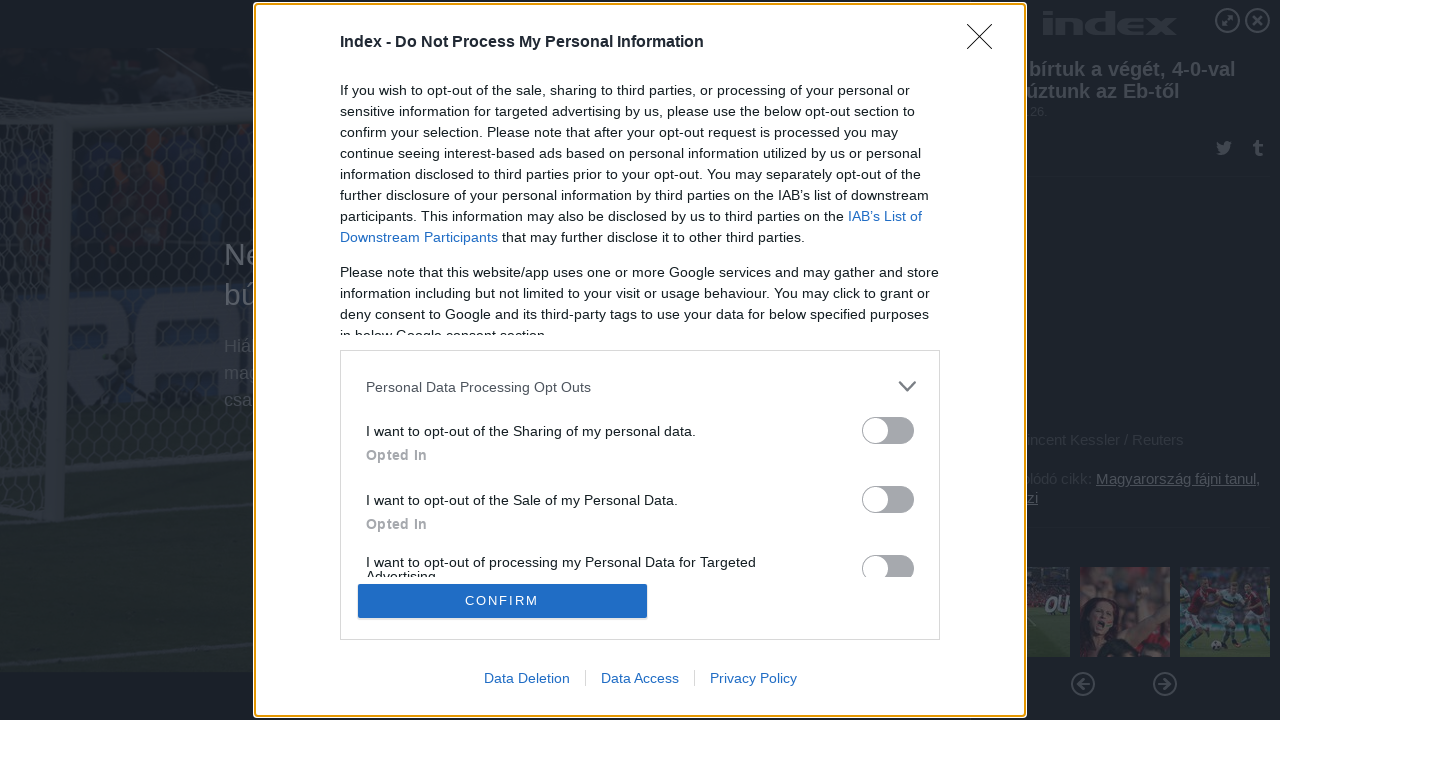

--- FILE ---
content_type: text/html; charset=utf-8
request_url: https://galeria.index.hu/sport/futball/2016/eb/2016/06/26/nem_birtuk_a_veget_4-0-val_bucsuztunk_az_eb-tol/6?openwith=12116453
body_size: 231706
content:
<!DOCTYPE html>
<html lang="hu-hu" itemscope itemtype="http://schema.org/ImageGallery">
<head>
    <title>Index &ndash; Nem bírtuk a végét, 4-0-val búcsúztunk az Eb-től &ndash; Galéria</title>
    <meta charset="utf-8" />
    <meta name="viewport" content="width=device-width, initial-scale=1, maximum-scale=1, user-scalable=0" />
    <meta name="apple-mobile-web-app-status-bar-style" content="black-translucent" />
    <meta http-equiv="Content-type" content="text/html; charset=utf-8" />
    <meta http-equiv="imagetoolbar" content="no" />
    <meta name="MSSmartTagsPreventParsing" content="true" />
    <meta name="ROBOTS" content="ALL" />
    <meta name="Copyright" content="http://index.hu/copyright/" />
    <meta http-equiv="expires" content="Mon, 22 Jul 2002 11:12:01 GMT" />
    <meta name="description" content="Nem bírtuk a végét, 4-0-val búcsúztunk az Eb-től" />
    <meta name="keywords" content="pista_eb_2016, magyarország_belgium, magyar_futballválogatott, eb_2016" />
            <meta property="fb:app_id" content="330827937019153" />
                <meta property="fb:admins" content="593022362" />
            <meta property="og:type" content="article" />
    <meta property="og:title" content="Index &ndash; Nem bírtuk a végét, 4-0-val búcsúztunk az Eb-től &ndash; Galéria" />
    <meta property="og:description" content="Dzsudzsák és Witsel" />
    <meta property="og:site_name" content="Index" />
    <meta property="og:url" content="https://galeria.index.hu/sport/futball/2016/eb/2016/06/26/nem_birtuk_a_veget_4-0-val_bucsuztunk_az_eb-tol/" />
    <meta itemprop="name" content="Index &amp;ndash; Nem bírtuk a végét, 4-0-val búcsúztunk az Eb-től &amp;ndash; Galéria" />
    <meta itemprop="description" content="Dzsudzsák és Witsel" />
    <meta itemprop="image" content="https://galeria.cdn.index.hu/sport/futball/2016/eb/2016/06/26/nem_birtuk_a_veget_4-0-val_bucsuztunk_az_eb-tol/12116507_baa0c20c237ccfa25f5d64f5f965ca87_xs.jpg" />
            <meta property="og:image" content="https://kep.index.hu/1/0/1211/12116/121165/12116535_0aaa7f59a367209416b12f34887382ad_o.jpg" />
            <link rel="stylesheet" type="text/css" href="https://index.hu/assets/static/indexnew_css/public/galeria.css?v=20210915" />
    <style type="text/css">
        body, body.glr_open {
            overflow: hidden;
            padding-left: 100%;
            padding-top: 100%;
        }
    </style>
    <link rel="alternate" type="application/rss+xml" title="Nem bírtuk a végét, 4-0-val búcsúztunk az Eb-től - galéria" href="?rss=1" />
    <script type="text/javascript">
        var IndexStatConfig = {
            has_ident_by_default: false,
            device: 'desktop'
        };
    </script>
    <script type="text/javascript" src="https://index.hu/ident/getheader?noecho"></script>
    <script type="text/javascript" src="https://indexstat.index.hu/stat.js?d=date20150806"></script>
    <script>
        /* <![CDATA[ */
        if ('__proto__' in {}) {
            document.write( '<script src="https://index.hu/assets/js/zepto.js"><\/script>' );
        } else {
            document.write( '<script src="https://index.hu/assets/js/jquery.js"><\/script>' );
        }
        /* ]]> */
    </script>

    <script src="https://index.hu/assets/js/swiper.min.js"></script>
    <!-- script src="https://index.hu/assets/js/common.js"></script -->

<!-- InMobi Choice. Consent Manager Tag v3.0 (for TCF 2.2) -->
<script type="text/javascript" async=true>
(function() {
  var host = 'index.hu';
  var element = document.createElement('script');
  var firstScript = document.getElementsByTagName('script')[0];
  var url = 'https://cmp.inmobi.com'
    .concat('/choice/', '4z9XXyvnuPTjK', '/', host, '/choice.js?tag_version=V3');
  var uspTries = 0;
  var uspTriesLimit = 3;
  element.async = true;
  element.type = 'text/javascript';
  element.src = url;

  firstScript.parentNode.insertBefore(element, firstScript);

  function makeStub() {
    var TCF_LOCATOR_NAME = '__tcfapiLocator';
    var queue = [];
    var win = window;
    var cmpFrame;

    function addFrame() {
      var doc = win.document;
      var otherCMP = !!(win.frames[TCF_LOCATOR_NAME]);

      if (!otherCMP) {
        if (doc.body) {
          var iframe = doc.createElement('iframe');

          iframe.style.cssText = 'display:none';
          iframe.name = TCF_LOCATOR_NAME;
          doc.body.appendChild(iframe);
        } else {
          setTimeout(addFrame, 5);
        }
      }
      return !otherCMP;
    }

    function tcfAPIHandler() {
      var gdprApplies;
      var args = arguments;

      if (!args.length) {
        return queue;
      } else if (args[0] === 'setGdprApplies') {
        if (
          args.length > 3 &&
          args[2] === 2 &&
          typeof args[3] === 'boolean'
        ) {
          gdprApplies = args[3];
          if (typeof args[2] === 'function') {
            args[2]('set', true);
          }
        }
      } else if (args[0] === 'ping') {
        var retr = {
          gdprApplies: gdprApplies,
          cmpLoaded: false,
          cmpStatus: 'stub'
        };

        if (typeof args[2] === 'function') {
          args[2](retr);
        }
      } else {
        if(args[0] === 'init' && typeof args[3] === 'object') {
          args[3] = Object.assign(args[3], { tag_version: 'V3' });
        }
        queue.push(args);
      }
    }

    function postMessageEventHandler(event) {
      var msgIsString = typeof event.data === 'string';
      var json = {};

      try {
        if (msgIsString) {
          json = JSON.parse(event.data);
        } else {
          json = event.data;
        }
      } catch (ignore) {}

      var payload = json.__tcfapiCall;

      if (payload) {
        window.__tcfapi(
          payload.command,
          payload.version,
          function(retValue, success) {
            var returnMsg = {
              __tcfapiReturn: {
                returnValue: retValue,
                success: success,
                callId: payload.callId
              }
            };
            if (msgIsString) {
              returnMsg = JSON.stringify(returnMsg);
            }
            if (event && event.source && event.source.postMessage) {
              event.source.postMessage(returnMsg, '*');
            }
          },
          payload.parameter
        );
      }
    }

    while (win) {
      try {
        if (win.frames[TCF_LOCATOR_NAME]) {
          cmpFrame = win;
          break;
        }
      } catch (ignore) {}

      if (win === window.top) {
        break;
      }
      win = win.parent;
    }
    if (!cmpFrame) {
      addFrame();
      win.__tcfapi = tcfAPIHandler;
      win.addEventListener('message', postMessageEventHandler, false);
    }
  };

  makeStub();

  var uspStubFunction = function() {
    var arg = arguments;
    if (typeof window.__uspapi !== uspStubFunction) {
      setTimeout(function() {
        if (typeof window.__uspapi !== 'undefined') {
          window.__uspapi.apply(window.__uspapi, arg);
        }
      }, 500);
    }
  };

  var checkIfUspIsReady = function() {
    uspTries++;
    if (window.__uspapi === uspStubFunction && uspTries < uspTriesLimit) {
      console.warn('USP is not accessible');
    } else {
      clearInterval(uspInterval);
    }
  };

  if (typeof window.__uspapi === 'undefined') {
    window.__uspapi = uspStubFunction;
    var uspInterval = setInterval(checkIfUspIsReady, 6000);
  }
})();
</script>
<!-- End InMobi Choice. Consent Manager Tag v3.0 (for TCF 2.2) -->
    <script>
        /* <![CDATA[ */
        // gemius:
            var pp_gemius_identifier = pp_gemius_original_identifier = new String('.FFF1DPDmYZztFv1H5WJxvWonBQRVyPd7PnUxB0VO5P.n7');
            var pp_gemius_use_cmp = true;
            var pp_gemius_cmp_timeout = Infinity;
        function gemius_pending(i) { window[i] = window[i] || function() {var x = window[i+'_pdata'] = window[i+'_pdata'] || []; x[x.length]=arguments;};};
        gemius_pending('gemius_hit'); gemius_pending('gemius_event');
        gemius_pending('pp_gemius_hit'); gemius_pending('pp_gemius_event');
        (function(d,t) {try {
            var gt=d.createElement(t),s=d.getElementsByTagName(t)[0],l='http'+((location.protocol=='https:')?'s':'');
            gt.setAttribute('async','async');
            gt.setAttribute('defer','defer');
            gt.src=l+'://gahu.hit.gemius.pl/xgemius.js';
            s.parentNode.insertBefore(gt,s);}
        catch (e) {}})(document,'script');
        // crel:
        (function(c,d){"object"===typeof exports?module.exports=d():"function"===typeof define&&define.amd?define(d):c.crel=d()})(this,function(){function c(){var a=window.document,g=arguments,b=a.createElement(g[0]),h,e=g[1],f=2,l=g.length,m=c.attrMap;if(1===l)return b;if("object"!==typeof e||d(e))--f,e=null;if(1===l-f&&"string"===typeof g[f]&&void 0!==b.textContent)b.textContent=g[f];else for(;f<l;++f)h=g[f],null!=h&&(d(h)||(h=a.createTextNode(h)),b.appendChild(h));for(var k in e)m[k]?(a=c.attrMap[k],"function"===typeof a?a(b,e[k]):b.setAttribute(a,e[k])):b.setAttribute(k,e[k]);return b}var d="object"===typeof Node?function(a){return a instanceof Node}:function(a){return a&&"object"===typeof a&&"number"===typeof a.nodeType&&"string"===typeof a.nodeName};c.attrMap={};c.isNode=d;return c});
        if( typeof __passportHeader_config !== 'object' ) {
            __passportHeader_config = {
                loggedIn: false
            };
        }
        (function($){

            // webaudit meropixel
            window.webaudit = function( ucm, uct, where, name, auditid ) {
                var img = crel( 'img', {
                    'alt': '',
                    'class': 'pixel median',
                    'src': 'https://audit.median.hu/cgi-bin/track.cgi?uc=' + ucm + '&dc=' + ( where == 'top' ? 1 : 2 ) + '&ui=' + same
                } );
                if( auditid != undefined ) {
                    img.id = auditid;
                }
                $( 'img.pixel.median' ).remove();
                $( 'body' ).append( img );
                if( !uct ) {
                    return;
                }
                var params = [];
                params.push( 'uc=' + uct );
                params.push( 'sd=' + screen.width + 'x' + screen.height );
                if( screen.colorDepth != 'undefined' ) {
                    params.push( 'cd=' + screen.colorDepth );
                }
                var referrer = encodeURIComponent ? encodeURIComponent( document.referrer ) : escape( document.referrer );
                if( referrer != '' ) {
                    params.push( 'rp=' + referrer );
                }
                params.push( 'ui=' + same );
                img = crel( 'img', {
                    'alt': '',
                    'class': 'pixel internal',
                    'src': 'https://pixel.' + document.domain + '/12g?' + params.join( '&' )
                } );
                $( 'img.pixel.internal' ).remove();
                $( 'body' ).append( img );
            }
            window.Common = (function($) {
                var flags = {};
		var pcount = 0;
                return {
                    url: '',
                    set_flag: function( name, value ) {
                        flags[ name ] = value;
                    },
                    get_flag: function( name ) {
                        if( typeof flags[ name ] == 'undefined' ) {
                            return false;
                        }
                        return flags[ name ];
                    },
                    gallery_audit: {
                        bindings: function() {
                            Common.universal_analytics = typeof ga === 'function';
                            $( document ).on( 'glr_open', function( e, data ) {
                                if( Common.ga_secondary ) {
                                }
                                Common.refresh_enabled = false;
                            } ).on( 'glr_close', function() {
                                Common.refresh_enabled = true;
                            } ).on( 'glr_pageview', function( e, data ) {
				pcount++;
                                if( Common.gallery_audit.setlayout ) {
                                    var layout = ( Common.gallery_audit.widescreen ? 'wide' : 'normal' ) + ( Common.gallery_audit.fullscreen ? '_fullscreen' : '' );
                                    if( Common.ga_secondary ) {
                                    }
                                }
                                var current = ( new Date() ).getTime();
                                var gal_url;
                                if( Common.gallery_audit.parse_gal_url ) {
                                    gal_url = data.url.split( '/' );
                                    gal_url = '/' + data.folder + '/galeria/' + gal_url.slice( -5 ).join( '/' );
                                } else {
                                    gal_url = data.url.split(/\.hu|\.com/, 2).pop();
                                }
                                if( Common.ga_secondary ) {
                                }
                                if( typeof pp_gemius_original_identifier  !== 'undefined' && typeof pp_gemius_original_identifier  !== 'undefined' && pcount > 1  ) {
                                    pp_gemius_hit(pp_gemius_original_identifier );
                                }
                                if( typeof data.content_id !== 'undefined' && data.content_id ) {
                                    var cid = Common.content_id;
                                    Common.content_id = data.content_id;
                                    if( typeof IndexStatHandler != 'undefined' ) {
                                        IndexStatHandler.push( [ { id: data.content_id, type: 1 } ], null );
                                    }
                                    Common.content_id = cid;
                                }
                                Common.gallery_audit.last_pageview = current;
                            } ).on( 'glr_resize', function( e, data ) {
                                Common.gallery_audit.fullscreen = data.fullscreen;
                                Common.gallery_audit.widescreen = data.widescreen;
                            } );
                        },
                        setlayout: true,
                        fullscreen: false,
                        last_pageview: null,
                        parse_gal_url: true,
                        prefix: 'gallery_',
                        suffix: '_galeria',
                        widescreen: null
                    },
                    transition: {
                        speed: {
                            fast: 175,
                            medium: 350,
                            normal: 200,
                            slow: 700
                        },
                        detect: function() {
                            var b = document.body || document.documentElement,
                                s = b.style,
                                p = 'transition';
                            if(typeof s[ p ] == 'string') {
                                return true;
                            }
                            v = [ 'Moz', 'Webkit', 'Khtml', 'O', 'ms' ],
                                p = p.charAt( 0 ).toUpperCase() + p.substr( 1 );
                            for( var i = 0; i < v.length; i++ ) {
                                if(typeof s[ v[ i ] + p ] == 'string') {
                                    return true;
                                }
                            }
                            for( var i in Common.transition.speed ) {
                                Common.transition.speed[ i ] = 0;
                            }
                            return false;
                        }
                    }
                }
            })($);
        })(window.jQuery||window.Zepto);
        /* ]]> */
    </script>
</head>
<body>
<header>
    <h1>Nem bírtuk a végét, 4-0-val búcsúztunk az Eb-től</h1>
    <span class="date">2016.06.26.</span>
    <h3><a href="https://index.hu/">Index</a></h3>
            <a href="http://index.hu/sport/futball/2016/eb/2016/06/28/magyarorszag-belgium_0-4/" target="_blank">Kapcsolódó cikkünk": Magyarország fájni tanul, de élvezi"</a>
        </header>
<aside id="thumbnails">
            <a href="https://galeria.index.hu/sport/futball/2016/eb/2016/06/26/nem_birtuk_a_veget_4-0-val_bucsuztunk_az_eb-tol/?openwith=12116453" rel="1"><img src="https://galeria.cdn.index.hu/sport/futball/2016/eb/2016/06/26/nem_birtuk_a_veget_4-0-val_bucsuztunk_az_eb-tol/12116485_ecda80390e61629433a8d8af389b014c_xs.jpg" alt="" /></a>
                <a href="https://galeria.index.hu/sport/futball/2016/eb/2016/06/26/nem_birtuk_a_veget_4-0-val_bucsuztunk_az_eb-tol/2?openwith=12116453" rel="2"><img src="https://galeria.cdn.index.hu/sport/futball/2016/eb/2016/06/26/nem_birtuk_a_veget_4-0-val_bucsuztunk_az_eb-tol/12116487_822a4f90fcb4fcb0ce8a56406a87b027_xs.jpg" alt="" /></a>
                <a href="https://galeria.index.hu/sport/futball/2016/eb/2016/06/26/nem_birtuk_a_veget_4-0-val_bucsuztunk_az_eb-tol/3?openwith=12116453" rel="3"><img src="https://galeria.cdn.index.hu/sport/futball/2016/eb/2016/06/26/nem_birtuk_a_veget_4-0-val_bucsuztunk_az_eb-tol/12116479_f7a6c3a5e3c5c7d8e6d1c58d237c0bb6_xs.jpg" alt="" /></a>
                <a href="https://galeria.index.hu/sport/futball/2016/eb/2016/06/26/nem_birtuk_a_veget_4-0-val_bucsuztunk_az_eb-tol/4?openwith=12116453" rel="4"><img src="https://galeria.cdn.index.hu/sport/futball/2016/eb/2016/06/26/nem_birtuk_a_veget_4-0-val_bucsuztunk_az_eb-tol/12116469_92e4714adf8ddd176cad14c2d3bbf669_xs.jpg" alt="" /></a>
                <a href="https://galeria.index.hu/sport/futball/2016/eb/2016/06/26/nem_birtuk_a_veget_4-0-val_bucsuztunk_az_eb-tol/5?openwith=12116453" rel="5"><img src="https://galeria.cdn.index.hu/sport/futball/2016/eb/2016/06/26/nem_birtuk_a_veget_4-0-val_bucsuztunk_az_eb-tol/12116557_6805f54dd5f7df5c37a6f143df1724ec_xs.jpg" alt="" /></a>
                <a href="https://galeria.index.hu/sport/futball/2016/eb/2016/06/26/nem_birtuk_a_veget_4-0-val_bucsuztunk_az_eb-tol/6?openwith=12116453" rel="6"><img src="https://galeria.cdn.index.hu/sport/futball/2016/eb/2016/06/26/nem_birtuk_a_veget_4-0-val_bucsuztunk_az_eb-tol/12116507_baa0c20c237ccfa25f5d64f5f965ca87_xs.jpg" alt="Dzsudzsák és Witsel" /></a>
                <a href="https://galeria.index.hu/sport/futball/2016/eb/2016/06/26/nem_birtuk_a_veget_4-0-val_bucsuztunk_az_eb-tol/7?openwith=12116453" rel="7"><img src="https://galeria.cdn.index.hu/sport/futball/2016/eb/2016/06/26/nem_birtuk_a_veget_4-0-val_bucsuztunk_az_eb-tol/12116475_258ab3a131e02953268624dfe537b7ae_xs.jpg" alt="" /></a>
                <a href="https://galeria.index.hu/sport/futball/2016/eb/2016/06/26/nem_birtuk_a_veget_4-0-val_bucsuztunk_az_eb-tol/8?openwith=12116453" rel="8"><img src="https://galeria.cdn.index.hu/sport/futball/2016/eb/2016/06/26/nem_birtuk_a_veget_4-0-val_bucsuztunk_az_eb-tol/12116491_104601fd36d492382cb82822cada0069_xs.jpg" alt="" /></a>
                <a href="https://galeria.index.hu/sport/futball/2016/eb/2016/06/26/nem_birtuk_a_veget_4-0-val_bucsuztunk_az_eb-tol/9?openwith=12116453" rel="9"><img src="https://galeria.cdn.index.hu/sport/futball/2016/eb/2016/06/26/nem_birtuk_a_veget_4-0-val_bucsuztunk_az_eb-tol/12116477_fb68f4266961e1b2ac9c2aa9a54298a7_xs.jpg" alt="" /></a>
                <a href="https://galeria.index.hu/sport/futball/2016/eb/2016/06/26/nem_birtuk_a_veget_4-0-val_bucsuztunk_az_eb-tol/10?openwith=12116453" rel="10"><img src="https://galeria.cdn.index.hu/sport/futball/2016/eb/2016/06/26/nem_birtuk_a_veget_4-0-val_bucsuztunk_az_eb-tol/12116459_4b97e876e6bb602240c49f54b5a7fa47_xs.jpg" alt="" /></a>
                <a href="https://galeria.index.hu/sport/futball/2016/eb/2016/06/26/nem_birtuk_a_veget_4-0-val_bucsuztunk_az_eb-tol/11?openwith=12116453" rel="11"><img src="https://galeria.cdn.index.hu/sport/futball/2016/eb/2016/06/26/nem_birtuk_a_veget_4-0-val_bucsuztunk_az_eb-tol/12116473_bde1d7684f7f0840a1779f9f458bfad0_xs.jpg" alt="" /></a>
                <a href="https://galeria.index.hu/sport/futball/2016/eb/2016/06/26/nem_birtuk_a_veget_4-0-val_bucsuztunk_az_eb-tol/12?openwith=12116453" rel="12"><img src="https://galeria.cdn.index.hu/sport/futball/2016/eb/2016/06/26/nem_birtuk_a_veget_4-0-val_bucsuztunk_az_eb-tol/12116465_c077a4ffbc8300e246d2aff8134213f7_xs.jpg" alt="" /></a>
                <a href="https://galeria.index.hu/sport/futball/2016/eb/2016/06/26/nem_birtuk_a_veget_4-0-val_bucsuztunk_az_eb-tol/13?openwith=12116453" rel="13"><img src="https://galeria.cdn.index.hu/sport/futball/2016/eb/2016/06/26/nem_birtuk_a_veget_4-0-val_bucsuztunk_az_eb-tol/12116495_de5328550ff6279bea639433ce2ccef1_xs.jpg" alt="" /></a>
                <a href="https://galeria.index.hu/sport/futball/2016/eb/2016/06/26/nem_birtuk_a_veget_4-0-val_bucsuztunk_az_eb-tol/14?openwith=12116453" rel="14"><img src="https://galeria.cdn.index.hu/sport/futball/2016/eb/2016/06/26/nem_birtuk_a_veget_4-0-val_bucsuztunk_az_eb-tol/12116455_963ed384a1e2a3666c8ba11f652b7a97_xs.jpg" alt="" /></a>
                <a href="https://galeria.index.hu/sport/futball/2016/eb/2016/06/26/nem_birtuk_a_veget_4-0-val_bucsuztunk_az_eb-tol/15?openwith=12116453" rel="15"><img src="https://galeria.cdn.index.hu/sport/futball/2016/eb/2016/06/26/nem_birtuk_a_veget_4-0-val_bucsuztunk_az_eb-tol/12116461_e68e709bcb8ffd035b9411a3172dbcf4_xs.jpg" alt="" /></a>
                <a href="https://galeria.index.hu/sport/futball/2016/eb/2016/06/26/nem_birtuk_a_veget_4-0-val_bucsuztunk_az_eb-tol/16?openwith=12116453" rel="16"><img src="https://galeria.cdn.index.hu/sport/futball/2016/eb/2016/06/26/nem_birtuk_a_veget_4-0-val_bucsuztunk_az_eb-tol/12116481_63d37063e34bc9663a53cfe044e0cdb5_xs.jpg" alt="" /></a>
                <a href="https://galeria.index.hu/sport/futball/2016/eb/2016/06/26/nem_birtuk_a_veget_4-0-val_bucsuztunk_az_eb-tol/17?openwith=12116453" rel="17"><img src="https://galeria.cdn.index.hu/sport/futball/2016/eb/2016/06/26/nem_birtuk_a_veget_4-0-val_bucsuztunk_az_eb-tol/12116457_bc596d1537824a1c50b559aa20efde9e_xs.jpg" alt="" /></a>
                <a href="https://galeria.index.hu/sport/futball/2016/eb/2016/06/26/nem_birtuk_a_veget_4-0-val_bucsuztunk_az_eb-tol/18?openwith=12116453" rel="18"><img src="https://galeria.cdn.index.hu/sport/futball/2016/eb/2016/06/26/nem_birtuk_a_veget_4-0-val_bucsuztunk_az_eb-tol/12116471_68d7ecb92394afe790c5ba32af38274e_xs.jpg" alt="" /></a>
                <a href="https://galeria.index.hu/sport/futball/2016/eb/2016/06/26/nem_birtuk_a_veget_4-0-val_bucsuztunk_az_eb-tol/ajanlo?openwith=12116453" rel="ajanlo"></a>
                <a href="https://galeria.index.hu/sport/futball/2016/eb/2016/06/26/nem_birtuk_a_veget_4-0-val_bucsuztunk_az_eb-tol/19?openwith=12116453" rel="19"><img src="https://galeria.cdn.index.hu/sport/futball/2016/eb/2016/06/26/nem_birtuk_a_veget_4-0-val_bucsuztunk_az_eb-tol/12116453_463f9f6a891d806714a9991ad0629f3d_xs.jpg" alt="" /></a>
                <a href="https://galeria.index.hu/sport/futball/2016/eb/2016/06/26/nem_birtuk_a_veget_4-0-val_bucsuztunk_az_eb-tol/20?openwith=12116453" rel="20"><img src="https://galeria.cdn.index.hu/sport/futball/2016/eb/2016/06/26/nem_birtuk_a_veget_4-0-val_bucsuztunk_az_eb-tol/12116493_83061f4d5d51721f227fd4f7da0a4b98_xs.jpg" alt="" /></a>
                <a href="https://galeria.index.hu/sport/futball/2016/eb/2016/06/26/nem_birtuk_a_veget_4-0-val_bucsuztunk_az_eb-tol/21?openwith=12116453" rel="21"><img src="https://galeria.cdn.index.hu/sport/futball/2016/eb/2016/06/26/nem_birtuk_a_veget_4-0-val_bucsuztunk_az_eb-tol/12116509_9e9e12341ebdc358871d64459aaf3ec7_xs.jpg" alt="" /></a>
                <a href="https://galeria.index.hu/sport/futball/2016/eb/2016/06/26/nem_birtuk_a_veget_4-0-val_bucsuztunk_az_eb-tol/22?openwith=12116453" rel="22"><img src="https://galeria.cdn.index.hu/sport/futball/2016/eb/2016/06/26/nem_birtuk_a_veget_4-0-val_bucsuztunk_az_eb-tol/12116467_2ca7220e53390cbcbcbbf060e4645d3f_xs.jpg" alt="" /></a>
                <a href="https://galeria.index.hu/sport/futball/2016/eb/2016/06/26/nem_birtuk_a_veget_4-0-val_bucsuztunk_az_eb-tol/23?openwith=12116453" rel="23"><img src="https://galeria.cdn.index.hu/sport/futball/2016/eb/2016/06/26/nem_birtuk_a_veget_4-0-val_bucsuztunk_az_eb-tol/12116511_6d245fec6e407691531f7c28d5ba721a_xs.jpg" alt="" /></a>
                <a href="https://galeria.index.hu/sport/futball/2016/eb/2016/06/26/nem_birtuk_a_veget_4-0-val_bucsuztunk_az_eb-tol/24?openwith=12116453" rel="24"><img src="https://galeria.cdn.index.hu/sport/futball/2016/eb/2016/06/26/nem_birtuk_a_veget_4-0-val_bucsuztunk_az_eb-tol/12116489_7e6a1fb7710d15c119f2b0e28601d416_xs.jpg" alt="" /></a>
                <a href="https://galeria.index.hu/sport/futball/2016/eb/2016/06/26/nem_birtuk_a_veget_4-0-val_bucsuztunk_az_eb-tol/25?openwith=12116453" rel="25"><img src="https://galeria.cdn.index.hu/sport/futball/2016/eb/2016/06/26/nem_birtuk_a_veget_4-0-val_bucsuztunk_az_eb-tol/12116549_4046dd6cb19b933f32a3b861f06dfd19_xs.jpg" alt="" /></a>
                <a href="https://galeria.index.hu/sport/futball/2016/eb/2016/06/26/nem_birtuk_a_veget_4-0-val_bucsuztunk_az_eb-tol/26?openwith=12116453" rel="26"><img src="https://galeria.cdn.index.hu/sport/futball/2016/eb/2016/06/26/nem_birtuk_a_veget_4-0-val_bucsuztunk_az_eb-tol/12116553_c7bf38cd437b3c7ef5fbde606ca2704f_xs.jpg" alt="" /></a>
                <a href="https://galeria.index.hu/sport/futball/2016/eb/2016/06/26/nem_birtuk_a_veget_4-0-val_bucsuztunk_az_eb-tol/27?openwith=12116453" rel="27"><img src="https://galeria.cdn.index.hu/sport/futball/2016/eb/2016/06/26/nem_birtuk_a_veget_4-0-val_bucsuztunk_az_eb-tol/12116555_6ceb04dc8318de3773bbc0fec8139011_xs.jpg" alt="" /></a>
                <a href="https://galeria.index.hu/sport/futball/2016/eb/2016/06/26/nem_birtuk_a_veget_4-0-val_bucsuztunk_az_eb-tol/28?openwith=12116453" rel="28"><img src="https://galeria.cdn.index.hu/sport/futball/2016/eb/2016/06/26/nem_birtuk_a_veget_4-0-val_bucsuztunk_az_eb-tol/12116551_01a4e20749c00ae93794311ead024314_xs.jpg" alt="" /></a>
                <a href="https://galeria.index.hu/sport/futball/2016/eb/2016/06/26/nem_birtuk_a_veget_4-0-val_bucsuztunk_az_eb-tol/29?openwith=12116453" rel="29"><img src="https://galeria.cdn.index.hu/sport/futball/2016/eb/2016/06/26/nem_birtuk_a_veget_4-0-val_bucsuztunk_az_eb-tol/12116611_0b8f975cb1e42428a29397949d343317_xs.jpg" alt="" /></a>
        </aside>
    <h4><p>Hiába lőttek gólt a 10. percben, 75 percen át bírta a tempót a magyar válogatott. A legvége viszont kijött a különbség a két csapat között, Belgium simán ment tovább a negyeddöntőbe.</p></h4>
        <p>Fotó:&nbsp;Vincent Kessler / Reuters</p>
            <section>
            <img id="bigimg" src="https://galeria.cdn.index.hu/sport/futball/2016/eb/2016/06/26/nem_birtuk_a_veget_4-0-val_bucsuztunk_az_eb-tol/12116507_baa0c20c237ccfa25f5d64f5f965ca87_y.jpg" alt="" title="" style="display:none" />
        </section>
                    <img id="bigimg" src="https://galeria.cdn.index.hu/sport/futball/2016/eb/2016/06/26/nem_birtuk_a_veget_4-0-val_bucsuztunk_az_eb-tol/12116507_baa0c20c237ccfa25f5d64f5f965ca87_fb.jpg" alt="" title="" style="display:none" />
            <div id="fb-root"></div>
<!--analytics-->
<!--analytics4-->
<script async src="https://www.googletagmanager.com/gtag/js?id=G-7GR3T85C96"></script>
<script>
    window.dataLayer = window.dataLayer || [];
    function gtag(){dataLayer.push(arguments);}
    gtag('js', new Date());
    gtag('config', 'G-7GR3T85C96');
    gtag('set', 'content_group', '/');
    gtag('set', 'rovat', '');
</script>

    <script type="text/javascript" src="//indexhu.adocean.pl/files/js/ado.js"></script>
    <script type="text/javascript">
        /* (c)AdOcean 2003-2020 */
        if(typeof ado!=="object"){ado={};ado.config=ado.preview=ado.placement=ado.master=ado.slave=function(){};}
        ado.config({mode: "new", xml: false, consent: true, characterEncoding: true});
        ado.preview({enabled: true});
    </script>
    <script src="https://index.hu/assets/js/iap/v2/iap-loader.js"></script>
    <script src="https://index.hu/assets/js/gallery2.js"></script>
    <script type="text/javascript">
        if ( window.AdLoader ) {
            window.iap_zones = [];
            var GoaLoader = new AdLoader({"engine":"AdOcean"});
        }
    </script>

<script>
    // <![CDATA[
    // (function(d, s, id) {
    //   var js, fjs = d.getElementsByTagName(s)[0];
    //   if (d.getElementById(id)) {return;}
    //   js = d.createElement(s); js.id = id;
    //   js.src = "//connect.facebook.net/hu_HU/sdk.js#version=v2.0&xfbml=1";
    //   fjs.parentNode.insertBefore(js, fjs);
    // }(document, 'script', 'facebook-jssdk'));

    var same = Math.round( Math.random() * 10000000 );
    Common.folder_id = 9105;
    Common.content_id = 3649685;
    Common.webaudit_ucm = '';
    Common.webaudit_title = 'Index &ndash; Nem bírtuk a végét, 4-0-val búcsúztunk az Eb-től &ndash; Galéria';
    Common.gallery_url = 'https://galeria.index.hu/sport/futball/2016/eb/2016/06/26/nem_birtuk_a_veget_4-0-val_bucsuztunk_az_eb-tol/';
    Common.gemius_code = '.FFF1DPDmYZztFv1H5WJxvWonBQRVyPd7PnUxB0VO5P.n7';
    // valamiert a $( window ).on( 'load' ) nem mukodik zeptoban IE-ben
    window.onload = function() {
                Common.transition.detect();
        Common.gallery_audit.bindings();
        Gallery.siteDict = {
            divany: 'Dívány',
            fidelio: 'Fidelio',
            inforadio: 'Inforádió',
            index: 'Index',
            sportgeza: 'Sport Géza',
            totalcarmagazine: 'Totalcar Magazine',
            tcmagazine: 'Totalcar Magazine',
            totalcar: 'Totalcar',
            totalbike: 'Totalbike',
            travelo: 'Travelo',
            velvet: 'Velvet',
	    mediafuture : 'MediaFuture',
	    welovebudapest : 'We Love Budapest',
	    welovebalaton : 'We Love Balaton'
        };
        Gallery.__init( {
            age_confirmed_event: 'korhatarremoved',
            style_prefix: 'glr_',
            layered: false,
            parse_advert: true,
            parse_rewrite_url: true,
            parse_title: function gallery_parse_title( gal, picture ) {
                return Gallery.siteDict[ gal.site ] +
                    ' &ndash; ' + gal.title + ' &ndash; ' + Gallery.dict.gallery /* +
                       ( typeof picture !== 'undefined' && picture.no ? ' &ndash; ' + picture.no : '' ) */;
            },
            transition_speed: Common.transition.speed
        } );

        Gallery.open( 'https://galeria.index.hu/sport/futball/2016/eb/2016/06/26/nem_birtuk_a_veget_4-0-val_bucsuztunk_az_eb-tol/', {
                bottom: '0',
                left: '0',
                opacity: '1',
                right: '0',
                top: '0'
            }, {"id":299735,"url":"https:\/\/galeria.index.hu\/sport\/futball\/2016\/eb\/2016\/06\/26\/nem_birtuk_a_veget_4-0-val_bucsuztunk_az_eb-tol\/","title":"Nem b\u00edrtuk a v\u00e9g\u00e9t, 4-0-val b\u00facs\u00faztunk az Eb-t\u0151l","site":"index","siteName":"Index","site_url":"https:\/\/index.hu","sizeKeys":["y","x","t","q","m","bpc","j","g","i","h","fb","b","xs"],"folder_id":9105,"content_id":3649685,"manisfolder":"sport\/futball\/2016\/eb","path":"sport\/futball\/2016\/eb\/2016\/06\/26\/nem_birtuk_a_veget_4-0-val_bucsuztunk_az_eb-tol","sizes":{"y":1800,"x":1300,"t":1200,"q":1120,"m":1000,"bpc":976,"j":840,"g":700,"i":640,"h":420,"fb":400,"b":200,"xs":90},"recommend":true,"date":"2016. 06. 26.","cyclepaging":false,"pictures":[{"id":"12116485","text":"","tag":"eb_2016 magyar_futballv\u00e1logatott magyarorsz\u00e1g_belgium pista_eb_2016","korhatar":0,"korhatar_warning_text":null,"info":"Huszti Istv&aacute;n\u00a0\/\u00a0Index","originalWidth":"5472","originalHeight":"3648","rate":1.5,"sizes":[{"key":"y","width":1800,"height":1200,"filesize":1019348,"url":"https:\/\/galeria.cdn.index.hu\/sport\/futball\/2016\/eb\/2016\/06\/26\/nem_birtuk_a_veget_4-0-val_bucsuztunk_az_eb-tol\/12116485_ecda80390e61629433a8d8af389b014c_y.jpg"},{"key":"x","width":1300,"height":867,"filesize":604327,"url":"https:\/\/galeria.cdn.index.hu\/sport\/futball\/2016\/eb\/2016\/06\/26\/nem_birtuk_a_veget_4-0-val_bucsuztunk_az_eb-tol\/12116485_ecda80390e61629433a8d8af389b014c_x.jpg"},{"key":"t","width":1200,"height":800,"filesize":523946,"url":"https:\/\/galeria.cdn.index.hu\/sport\/futball\/2016\/eb\/2016\/06\/26\/nem_birtuk_a_veget_4-0-val_bucsuztunk_az_eb-tol\/12116485_ecda80390e61629433a8d8af389b014c_t.jpg"},{"key":"q","width":1120,"height":747,"filesize":467914,"url":"https:\/\/galeria.cdn.index.hu\/sport\/futball\/2016\/eb\/2016\/06\/26\/nem_birtuk_a_veget_4-0-val_bucsuztunk_az_eb-tol\/12116485_ecda80390e61629433a8d8af389b014c_q.jpg"},{"key":"m","width":1000,"height":667,"filesize":388702,"url":"https:\/\/galeria.cdn.index.hu\/sport\/futball\/2016\/eb\/2016\/06\/26\/nem_birtuk_a_veget_4-0-val_bucsuztunk_az_eb-tol\/12116485_ecda80390e61629433a8d8af389b014c_m.jpg"},{"key":"bpc","width":976,"height":651,"filesize":371920,"url":"https:\/\/galeria.cdn.index.hu\/sport\/futball\/2016\/eb\/2016\/06\/26\/nem_birtuk_a_veget_4-0-val_bucsuztunk_az_eb-tol\/12116485_ecda80390e61629433a8d8af389b014c_bpc.jpg"},{"key":"j","width":840,"height":560,"filesize":291496,"url":"https:\/\/galeria.cdn.index.hu\/sport\/futball\/2016\/eb\/2016\/06\/26\/nem_birtuk_a_veget_4-0-val_bucsuztunk_az_eb-tol\/12116485_ecda80390e61629433a8d8af389b014c_j.jpg"},{"key":"g","width":700,"height":467,"filesize":216570,"url":"https:\/\/galeria.cdn.index.hu\/sport\/futball\/2016\/eb\/2016\/06\/26\/nem_birtuk_a_veget_4-0-val_bucsuztunk_az_eb-tol\/12116485_ecda80390e61629433a8d8af389b014c_g.jpg"},{"key":"i","width":640,"height":427,"filesize":183089,"url":"https:\/\/galeria.cdn.index.hu\/sport\/futball\/2016\/eb\/2016\/06\/26\/nem_birtuk_a_veget_4-0-val_bucsuztunk_az_eb-tol\/12116485_ecda80390e61629433a8d8af389b014c_i.jpg"},{"key":"h","width":420,"height":280,"filesize":87734,"url":"https:\/\/galeria.cdn.index.hu\/sport\/futball\/2016\/eb\/2016\/06\/26\/nem_birtuk_a_veget_4-0-val_bucsuztunk_az_eb-tol\/12116485_ecda80390e61629433a8d8af389b014c_h.jpg"},{"key":"fb","width":400,"height":267,"filesize":78314,"url":"https:\/\/galeria.cdn.index.hu\/sport\/futball\/2016\/eb\/2016\/06\/26\/nem_birtuk_a_veget_4-0-val_bucsuztunk_az_eb-tol\/12116485_ecda80390e61629433a8d8af389b014c_fb.jpg"},{"key":"b","width":200,"height":133,"filesize":21574,"url":"https:\/\/galeria.cdn.index.hu\/sport\/futball\/2016\/eb\/2016\/06\/26\/nem_birtuk_a_veget_4-0-val_bucsuztunk_az_eb-tol\/12116485_ecda80390e61629433a8d8af389b014c_b.jpg"},{"key":"xs","width":90,"height":90,"filesize":2848,"url":"https:\/\/galeria.cdn.index.hu\/sport\/futball\/2016\/eb\/2016\/06\/26\/nem_birtuk_a_veget_4-0-val_bucsuztunk_az_eb-tol\/12116485_ecda80390e61629433a8d8af389b014c_xs.jpg"}],"availableSizes":[{"key":"y","width":1800,"height":1200,"filesize":1019348,"url":"https:\/\/galeria.cdn.index.hu\/sport\/futball\/2016\/eb\/2016\/06\/26\/nem_birtuk_a_veget_4-0-val_bucsuztunk_az_eb-tol\/12116485_ecda80390e61629433a8d8af389b014c_y.jpg"},{"key":"x","width":1300,"height":867,"filesize":604327,"url":"https:\/\/galeria.cdn.index.hu\/sport\/futball\/2016\/eb\/2016\/06\/26\/nem_birtuk_a_veget_4-0-val_bucsuztunk_az_eb-tol\/12116485_ecda80390e61629433a8d8af389b014c_x.jpg"},{"key":"t","width":1200,"height":800,"filesize":523946,"url":"https:\/\/galeria.cdn.index.hu\/sport\/futball\/2016\/eb\/2016\/06\/26\/nem_birtuk_a_veget_4-0-val_bucsuztunk_az_eb-tol\/12116485_ecda80390e61629433a8d8af389b014c_t.jpg"},{"key":"q","width":1120,"height":747,"filesize":467914,"url":"https:\/\/galeria.cdn.index.hu\/sport\/futball\/2016\/eb\/2016\/06\/26\/nem_birtuk_a_veget_4-0-val_bucsuztunk_az_eb-tol\/12116485_ecda80390e61629433a8d8af389b014c_q.jpg"},{"key":"m","width":1000,"height":667,"filesize":388702,"url":"https:\/\/galeria.cdn.index.hu\/sport\/futball\/2016\/eb\/2016\/06\/26\/nem_birtuk_a_veget_4-0-val_bucsuztunk_az_eb-tol\/12116485_ecda80390e61629433a8d8af389b014c_m.jpg"},{"key":"bpc","width":976,"height":651,"filesize":371920,"url":"https:\/\/galeria.cdn.index.hu\/sport\/futball\/2016\/eb\/2016\/06\/26\/nem_birtuk_a_veget_4-0-val_bucsuztunk_az_eb-tol\/12116485_ecda80390e61629433a8d8af389b014c_bpc.jpg"},{"key":"j","width":840,"height":560,"filesize":291496,"url":"https:\/\/galeria.cdn.index.hu\/sport\/futball\/2016\/eb\/2016\/06\/26\/nem_birtuk_a_veget_4-0-val_bucsuztunk_az_eb-tol\/12116485_ecda80390e61629433a8d8af389b014c_j.jpg"},{"key":"g","width":700,"height":467,"filesize":216570,"url":"https:\/\/galeria.cdn.index.hu\/sport\/futball\/2016\/eb\/2016\/06\/26\/nem_birtuk_a_veget_4-0-val_bucsuztunk_az_eb-tol\/12116485_ecda80390e61629433a8d8af389b014c_g.jpg"},{"key":"i","width":640,"height":427,"filesize":183089,"url":"https:\/\/galeria.cdn.index.hu\/sport\/futball\/2016\/eb\/2016\/06\/26\/nem_birtuk_a_veget_4-0-val_bucsuztunk_az_eb-tol\/12116485_ecda80390e61629433a8d8af389b014c_i.jpg"},{"key":"h","width":420,"height":280,"filesize":87734,"url":"https:\/\/galeria.cdn.index.hu\/sport\/futball\/2016\/eb\/2016\/06\/26\/nem_birtuk_a_veget_4-0-val_bucsuztunk_az_eb-tol\/12116485_ecda80390e61629433a8d8af389b014c_h.jpg"},{"key":"fb","width":400,"height":267,"filesize":78314,"url":"https:\/\/galeria.cdn.index.hu\/sport\/futball\/2016\/eb\/2016\/06\/26\/nem_birtuk_a_veget_4-0-val_bucsuztunk_az_eb-tol\/12116485_ecda80390e61629433a8d8af389b014c_fb.jpg"},{"key":"b","width":200,"height":133,"filesize":21574,"url":"https:\/\/galeria.cdn.index.hu\/sport\/futball\/2016\/eb\/2016\/06\/26\/nem_birtuk_a_veget_4-0-val_bucsuztunk_az_eb-tol\/12116485_ecda80390e61629433a8d8af389b014c_b.jpg"},{"key":"xs","width":90,"height":90,"filesize":2848,"url":"https:\/\/galeria.cdn.index.hu\/sport\/futball\/2016\/eb\/2016\/06\/26\/nem_birtuk_a_veget_4-0-val_bucsuztunk_az_eb-tol\/12116485_ecda80390e61629433a8d8af389b014c_xs.jpg"}],"url":"https:\/\/galeria.index.hu\/sport\/futball\/2016\/eb\/2016\/06\/26\/nem_birtuk_a_veget_4-0-val_bucsuztunk_az_eb-tol\/","no":""},{"id":"12116487","text":"","tag":"eb_2016 magyar_futballv\u00e1logatott magyarorsz\u00e1g_belgium pista_eb_2016","korhatar":0,"korhatar_warning_text":null,"info":"Huszti Istv&aacute;n\u00a0\/\u00a0Index","originalWidth":"5472","originalHeight":"3648","rate":1.5,"sizes":[{"key":"y","width":1800,"height":1200,"filesize":561036,"url":"https:\/\/galeria.cdn.index.hu\/sport\/futball\/2016\/eb\/2016\/06\/26\/nem_birtuk_a_veget_4-0-val_bucsuztunk_az_eb-tol\/12116487_822a4f90fcb4fcb0ce8a56406a87b027_y.jpg"},{"key":"x","width":1300,"height":867,"filesize":316008,"url":"https:\/\/galeria.cdn.index.hu\/sport\/futball\/2016\/eb\/2016\/06\/26\/nem_birtuk_a_veget_4-0-val_bucsuztunk_az_eb-tol\/12116487_822a4f90fcb4fcb0ce8a56406a87b027_x.jpg"},{"key":"t","width":1200,"height":800,"filesize":273002,"url":"https:\/\/galeria.cdn.index.hu\/sport\/futball\/2016\/eb\/2016\/06\/26\/nem_birtuk_a_veget_4-0-val_bucsuztunk_az_eb-tol\/12116487_822a4f90fcb4fcb0ce8a56406a87b027_t.jpg"},{"key":"q","width":1120,"height":747,"filesize":244002,"url":"https:\/\/galeria.cdn.index.hu\/sport\/futball\/2016\/eb\/2016\/06\/26\/nem_birtuk_a_veget_4-0-val_bucsuztunk_az_eb-tol\/12116487_822a4f90fcb4fcb0ce8a56406a87b027_q.jpg"},{"key":"m","width":1000,"height":667,"filesize":201870,"url":"https:\/\/galeria.cdn.index.hu\/sport\/futball\/2016\/eb\/2016\/06\/26\/nem_birtuk_a_veget_4-0-val_bucsuztunk_az_eb-tol\/12116487_822a4f90fcb4fcb0ce8a56406a87b027_m.jpg"},{"key":"bpc","width":976,"height":651,"filesize":194103,"url":"https:\/\/galeria.cdn.index.hu\/sport\/futball\/2016\/eb\/2016\/06\/26\/nem_birtuk_a_veget_4-0-val_bucsuztunk_az_eb-tol\/12116487_822a4f90fcb4fcb0ce8a56406a87b027_bpc.jpg"},{"key":"j","width":840,"height":560,"filesize":150143,"url":"https:\/\/galeria.cdn.index.hu\/sport\/futball\/2016\/eb\/2016\/06\/26\/nem_birtuk_a_veget_4-0-val_bucsuztunk_az_eb-tol\/12116487_822a4f90fcb4fcb0ce8a56406a87b027_j.jpg"},{"key":"g","width":700,"height":467,"filesize":112690,"url":"https:\/\/galeria.cdn.index.hu\/sport\/futball\/2016\/eb\/2016\/06\/26\/nem_birtuk_a_veget_4-0-val_bucsuztunk_az_eb-tol\/12116487_822a4f90fcb4fcb0ce8a56406a87b027_g.jpg"},{"key":"i","width":640,"height":427,"filesize":97364,"url":"https:\/\/galeria.cdn.index.hu\/sport\/futball\/2016\/eb\/2016\/06\/26\/nem_birtuk_a_veget_4-0-val_bucsuztunk_az_eb-tol\/12116487_822a4f90fcb4fcb0ce8a56406a87b027_i.jpg"},{"key":"h","width":420,"height":280,"filesize":49619,"url":"https:\/\/galeria.cdn.index.hu\/sport\/futball\/2016\/eb\/2016\/06\/26\/nem_birtuk_a_veget_4-0-val_bucsuztunk_az_eb-tol\/12116487_822a4f90fcb4fcb0ce8a56406a87b027_h.jpg"},{"key":"fb","width":400,"height":267,"filesize":46256,"url":"https:\/\/galeria.cdn.index.hu\/sport\/futball\/2016\/eb\/2016\/06\/26\/nem_birtuk_a_veget_4-0-val_bucsuztunk_az_eb-tol\/12116487_822a4f90fcb4fcb0ce8a56406a87b027_fb.jpg"},{"key":"b","width":200,"height":133,"filesize":16408,"url":"https:\/\/galeria.cdn.index.hu\/sport\/futball\/2016\/eb\/2016\/06\/26\/nem_birtuk_a_veget_4-0-val_bucsuztunk_az_eb-tol\/12116487_822a4f90fcb4fcb0ce8a56406a87b027_b.jpg"},{"key":"xs","width":90,"height":90,"filesize":2809,"url":"https:\/\/galeria.cdn.index.hu\/sport\/futball\/2016\/eb\/2016\/06\/26\/nem_birtuk_a_veget_4-0-val_bucsuztunk_az_eb-tol\/12116487_822a4f90fcb4fcb0ce8a56406a87b027_xs.jpg"}],"availableSizes":[{"key":"y","width":1800,"height":1200,"filesize":561036,"url":"https:\/\/galeria.cdn.index.hu\/sport\/futball\/2016\/eb\/2016\/06\/26\/nem_birtuk_a_veget_4-0-val_bucsuztunk_az_eb-tol\/12116487_822a4f90fcb4fcb0ce8a56406a87b027_y.jpg"},{"key":"x","width":1300,"height":867,"filesize":316008,"url":"https:\/\/galeria.cdn.index.hu\/sport\/futball\/2016\/eb\/2016\/06\/26\/nem_birtuk_a_veget_4-0-val_bucsuztunk_az_eb-tol\/12116487_822a4f90fcb4fcb0ce8a56406a87b027_x.jpg"},{"key":"t","width":1200,"height":800,"filesize":273002,"url":"https:\/\/galeria.cdn.index.hu\/sport\/futball\/2016\/eb\/2016\/06\/26\/nem_birtuk_a_veget_4-0-val_bucsuztunk_az_eb-tol\/12116487_822a4f90fcb4fcb0ce8a56406a87b027_t.jpg"},{"key":"q","width":1120,"height":747,"filesize":244002,"url":"https:\/\/galeria.cdn.index.hu\/sport\/futball\/2016\/eb\/2016\/06\/26\/nem_birtuk_a_veget_4-0-val_bucsuztunk_az_eb-tol\/12116487_822a4f90fcb4fcb0ce8a56406a87b027_q.jpg"},{"key":"m","width":1000,"height":667,"filesize":201870,"url":"https:\/\/galeria.cdn.index.hu\/sport\/futball\/2016\/eb\/2016\/06\/26\/nem_birtuk_a_veget_4-0-val_bucsuztunk_az_eb-tol\/12116487_822a4f90fcb4fcb0ce8a56406a87b027_m.jpg"},{"key":"bpc","width":976,"height":651,"filesize":194103,"url":"https:\/\/galeria.cdn.index.hu\/sport\/futball\/2016\/eb\/2016\/06\/26\/nem_birtuk_a_veget_4-0-val_bucsuztunk_az_eb-tol\/12116487_822a4f90fcb4fcb0ce8a56406a87b027_bpc.jpg"},{"key":"j","width":840,"height":560,"filesize":150143,"url":"https:\/\/galeria.cdn.index.hu\/sport\/futball\/2016\/eb\/2016\/06\/26\/nem_birtuk_a_veget_4-0-val_bucsuztunk_az_eb-tol\/12116487_822a4f90fcb4fcb0ce8a56406a87b027_j.jpg"},{"key":"g","width":700,"height":467,"filesize":112690,"url":"https:\/\/galeria.cdn.index.hu\/sport\/futball\/2016\/eb\/2016\/06\/26\/nem_birtuk_a_veget_4-0-val_bucsuztunk_az_eb-tol\/12116487_822a4f90fcb4fcb0ce8a56406a87b027_g.jpg"},{"key":"i","width":640,"height":427,"filesize":97364,"url":"https:\/\/galeria.cdn.index.hu\/sport\/futball\/2016\/eb\/2016\/06\/26\/nem_birtuk_a_veget_4-0-val_bucsuztunk_az_eb-tol\/12116487_822a4f90fcb4fcb0ce8a56406a87b027_i.jpg"},{"key":"h","width":420,"height":280,"filesize":49619,"url":"https:\/\/galeria.cdn.index.hu\/sport\/futball\/2016\/eb\/2016\/06\/26\/nem_birtuk_a_veget_4-0-val_bucsuztunk_az_eb-tol\/12116487_822a4f90fcb4fcb0ce8a56406a87b027_h.jpg"},{"key":"fb","width":400,"height":267,"filesize":46256,"url":"https:\/\/galeria.cdn.index.hu\/sport\/futball\/2016\/eb\/2016\/06\/26\/nem_birtuk_a_veget_4-0-val_bucsuztunk_az_eb-tol\/12116487_822a4f90fcb4fcb0ce8a56406a87b027_fb.jpg"},{"key":"b","width":200,"height":133,"filesize":16408,"url":"https:\/\/galeria.cdn.index.hu\/sport\/futball\/2016\/eb\/2016\/06\/26\/nem_birtuk_a_veget_4-0-val_bucsuztunk_az_eb-tol\/12116487_822a4f90fcb4fcb0ce8a56406a87b027_b.jpg"},{"key":"xs","width":90,"height":90,"filesize":2809,"url":"https:\/\/galeria.cdn.index.hu\/sport\/futball\/2016\/eb\/2016\/06\/26\/nem_birtuk_a_veget_4-0-val_bucsuztunk_az_eb-tol\/12116487_822a4f90fcb4fcb0ce8a56406a87b027_xs.jpg"}],"url":"https:\/\/galeria.index.hu\/sport\/futball\/2016\/eb\/2016\/06\/26\/nem_birtuk_a_veget_4-0-val_bucsuztunk_az_eb-tol\/2","no":2},{"id":"12116479","text":"","tag":"eb_2016 magyar_futballv\u00e1logatott magyarorsz\u00e1g_belgium pista_eb_2016","korhatar":0,"korhatar_warning_text":null,"info":"Huszti Istv&aacute;n\u00a0\/\u00a0Index","originalWidth":"5472","originalHeight":"3648","rate":1.5,"sizes":[{"key":"y","width":1800,"height":1200,"filesize":699984,"url":"https:\/\/galeria.cdn.index.hu\/sport\/futball\/2016\/eb\/2016\/06\/26\/nem_birtuk_a_veget_4-0-val_bucsuztunk_az_eb-tol\/12116479_f7a6c3a5e3c5c7d8e6d1c58d237c0bb6_y.jpg"},{"key":"x","width":1300,"height":867,"filesize":415315,"url":"https:\/\/galeria.cdn.index.hu\/sport\/futball\/2016\/eb\/2016\/06\/26\/nem_birtuk_a_veget_4-0-val_bucsuztunk_az_eb-tol\/12116479_f7a6c3a5e3c5c7d8e6d1c58d237c0bb6_x.jpg"},{"key":"t","width":1200,"height":800,"filesize":364405,"url":"https:\/\/galeria.cdn.index.hu\/sport\/futball\/2016\/eb\/2016\/06\/26\/nem_birtuk_a_veget_4-0-val_bucsuztunk_az_eb-tol\/12116479_f7a6c3a5e3c5c7d8e6d1c58d237c0bb6_t.jpg"},{"key":"q","width":1120,"height":747,"filesize":327466,"url":"https:\/\/galeria.cdn.index.hu\/sport\/futball\/2016\/eb\/2016\/06\/26\/nem_birtuk_a_veget_4-0-val_bucsuztunk_az_eb-tol\/12116479_f7a6c3a5e3c5c7d8e6d1c58d237c0bb6_q.jpg"},{"key":"m","width":1000,"height":667,"filesize":275158,"url":"https:\/\/galeria.cdn.index.hu\/sport\/futball\/2016\/eb\/2016\/06\/26\/nem_birtuk_a_veget_4-0-val_bucsuztunk_az_eb-tol\/12116479_f7a6c3a5e3c5c7d8e6d1c58d237c0bb6_m.jpg"},{"key":"bpc","width":976,"height":651,"filesize":264594,"url":"https:\/\/galeria.cdn.index.hu\/sport\/futball\/2016\/eb\/2016\/06\/26\/nem_birtuk_a_veget_4-0-val_bucsuztunk_az_eb-tol\/12116479_f7a6c3a5e3c5c7d8e6d1c58d237c0bb6_bpc.jpg"},{"key":"j","width":840,"height":560,"filesize":210558,"url":"https:\/\/galeria.cdn.index.hu\/sport\/futball\/2016\/eb\/2016\/06\/26\/nem_birtuk_a_veget_4-0-val_bucsuztunk_az_eb-tol\/12116479_f7a6c3a5e3c5c7d8e6d1c58d237c0bb6_j.jpg"},{"key":"g","width":700,"height":467,"filesize":160782,"url":"https:\/\/galeria.cdn.index.hu\/sport\/futball\/2016\/eb\/2016\/06\/26\/nem_birtuk_a_veget_4-0-val_bucsuztunk_az_eb-tol\/12116479_f7a6c3a5e3c5c7d8e6d1c58d237c0bb6_g.jpg"},{"key":"i","width":640,"height":427,"filesize":139589,"url":"https:\/\/galeria.cdn.index.hu\/sport\/futball\/2016\/eb\/2016\/06\/26\/nem_birtuk_a_veget_4-0-val_bucsuztunk_az_eb-tol\/12116479_f7a6c3a5e3c5c7d8e6d1c58d237c0bb6_i.jpg"},{"key":"h","width":420,"height":280,"filesize":74027,"url":"https:\/\/galeria.cdn.index.hu\/sport\/futball\/2016\/eb\/2016\/06\/26\/nem_birtuk_a_veget_4-0-val_bucsuztunk_az_eb-tol\/12116479_f7a6c3a5e3c5c7d8e6d1c58d237c0bb6_h.jpg"},{"key":"fb","width":400,"height":267,"filesize":68077,"url":"https:\/\/galeria.cdn.index.hu\/sport\/futball\/2016\/eb\/2016\/06\/26\/nem_birtuk_a_veget_4-0-val_bucsuztunk_az_eb-tol\/12116479_f7a6c3a5e3c5c7d8e6d1c58d237c0bb6_fb.jpg"},{"key":"b","width":200,"height":133,"filesize":23245,"url":"https:\/\/galeria.cdn.index.hu\/sport\/futball\/2016\/eb\/2016\/06\/26\/nem_birtuk_a_veget_4-0-val_bucsuztunk_az_eb-tol\/12116479_f7a6c3a5e3c5c7d8e6d1c58d237c0bb6_b.jpg"},{"key":"xs","width":90,"height":90,"filesize":3505,"url":"https:\/\/galeria.cdn.index.hu\/sport\/futball\/2016\/eb\/2016\/06\/26\/nem_birtuk_a_veget_4-0-val_bucsuztunk_az_eb-tol\/12116479_f7a6c3a5e3c5c7d8e6d1c58d237c0bb6_xs.jpg"}],"availableSizes":[{"key":"y","width":1800,"height":1200,"filesize":699984,"url":"https:\/\/galeria.cdn.index.hu\/sport\/futball\/2016\/eb\/2016\/06\/26\/nem_birtuk_a_veget_4-0-val_bucsuztunk_az_eb-tol\/12116479_f7a6c3a5e3c5c7d8e6d1c58d237c0bb6_y.jpg"},{"key":"x","width":1300,"height":867,"filesize":415315,"url":"https:\/\/galeria.cdn.index.hu\/sport\/futball\/2016\/eb\/2016\/06\/26\/nem_birtuk_a_veget_4-0-val_bucsuztunk_az_eb-tol\/12116479_f7a6c3a5e3c5c7d8e6d1c58d237c0bb6_x.jpg"},{"key":"t","width":1200,"height":800,"filesize":364405,"url":"https:\/\/galeria.cdn.index.hu\/sport\/futball\/2016\/eb\/2016\/06\/26\/nem_birtuk_a_veget_4-0-val_bucsuztunk_az_eb-tol\/12116479_f7a6c3a5e3c5c7d8e6d1c58d237c0bb6_t.jpg"},{"key":"q","width":1120,"height":747,"filesize":327466,"url":"https:\/\/galeria.cdn.index.hu\/sport\/futball\/2016\/eb\/2016\/06\/26\/nem_birtuk_a_veget_4-0-val_bucsuztunk_az_eb-tol\/12116479_f7a6c3a5e3c5c7d8e6d1c58d237c0bb6_q.jpg"},{"key":"m","width":1000,"height":667,"filesize":275158,"url":"https:\/\/galeria.cdn.index.hu\/sport\/futball\/2016\/eb\/2016\/06\/26\/nem_birtuk_a_veget_4-0-val_bucsuztunk_az_eb-tol\/12116479_f7a6c3a5e3c5c7d8e6d1c58d237c0bb6_m.jpg"},{"key":"bpc","width":976,"height":651,"filesize":264594,"url":"https:\/\/galeria.cdn.index.hu\/sport\/futball\/2016\/eb\/2016\/06\/26\/nem_birtuk_a_veget_4-0-val_bucsuztunk_az_eb-tol\/12116479_f7a6c3a5e3c5c7d8e6d1c58d237c0bb6_bpc.jpg"},{"key":"j","width":840,"height":560,"filesize":210558,"url":"https:\/\/galeria.cdn.index.hu\/sport\/futball\/2016\/eb\/2016\/06\/26\/nem_birtuk_a_veget_4-0-val_bucsuztunk_az_eb-tol\/12116479_f7a6c3a5e3c5c7d8e6d1c58d237c0bb6_j.jpg"},{"key":"g","width":700,"height":467,"filesize":160782,"url":"https:\/\/galeria.cdn.index.hu\/sport\/futball\/2016\/eb\/2016\/06\/26\/nem_birtuk_a_veget_4-0-val_bucsuztunk_az_eb-tol\/12116479_f7a6c3a5e3c5c7d8e6d1c58d237c0bb6_g.jpg"},{"key":"i","width":640,"height":427,"filesize":139589,"url":"https:\/\/galeria.cdn.index.hu\/sport\/futball\/2016\/eb\/2016\/06\/26\/nem_birtuk_a_veget_4-0-val_bucsuztunk_az_eb-tol\/12116479_f7a6c3a5e3c5c7d8e6d1c58d237c0bb6_i.jpg"},{"key":"h","width":420,"height":280,"filesize":74027,"url":"https:\/\/galeria.cdn.index.hu\/sport\/futball\/2016\/eb\/2016\/06\/26\/nem_birtuk_a_veget_4-0-val_bucsuztunk_az_eb-tol\/12116479_f7a6c3a5e3c5c7d8e6d1c58d237c0bb6_h.jpg"},{"key":"fb","width":400,"height":267,"filesize":68077,"url":"https:\/\/galeria.cdn.index.hu\/sport\/futball\/2016\/eb\/2016\/06\/26\/nem_birtuk_a_veget_4-0-val_bucsuztunk_az_eb-tol\/12116479_f7a6c3a5e3c5c7d8e6d1c58d237c0bb6_fb.jpg"},{"key":"b","width":200,"height":133,"filesize":23245,"url":"https:\/\/galeria.cdn.index.hu\/sport\/futball\/2016\/eb\/2016\/06\/26\/nem_birtuk_a_veget_4-0-val_bucsuztunk_az_eb-tol\/12116479_f7a6c3a5e3c5c7d8e6d1c58d237c0bb6_b.jpg"},{"key":"xs","width":90,"height":90,"filesize":3505,"url":"https:\/\/galeria.cdn.index.hu\/sport\/futball\/2016\/eb\/2016\/06\/26\/nem_birtuk_a_veget_4-0-val_bucsuztunk_az_eb-tol\/12116479_f7a6c3a5e3c5c7d8e6d1c58d237c0bb6_xs.jpg"}],"url":"https:\/\/galeria.index.hu\/sport\/futball\/2016\/eb\/2016\/06\/26\/nem_birtuk_a_veget_4-0-val_bucsuztunk_az_eb-tol\/3","no":3},{"id":"12116469","text":"","tag":"eb_2016 magyar_futballv\u00e1logatott magyarorsz\u00e1g_belgium","korhatar":0,"korhatar_warning_text":null,"info":"Michael Dalder\u00a0\/\u00a0Reuters","originalWidth":"2505","originalHeight":"1616","rate":1.5501237623762,"sizes":[{"key":"y","width":1800,"height":1161,"filesize":1121792,"url":"https:\/\/galeria.cdn.index.hu\/sport\/futball\/2016\/eb\/2016\/06\/26\/nem_birtuk_a_veget_4-0-val_bucsuztunk_az_eb-tol\/12116469_92e4714adf8ddd176cad14c2d3bbf669_y.jpg"},{"key":"x","width":1300,"height":839,"filesize":675721,"url":"https:\/\/galeria.cdn.index.hu\/sport\/futball\/2016\/eb\/2016\/06\/26\/nem_birtuk_a_veget_4-0-val_bucsuztunk_az_eb-tol\/12116469_92e4714adf8ddd176cad14c2d3bbf669_x.jpg"},{"key":"t","width":1200,"height":774,"filesize":589418,"url":"https:\/\/galeria.cdn.index.hu\/sport\/futball\/2016\/eb\/2016\/06\/26\/nem_birtuk_a_veget_4-0-val_bucsuztunk_az_eb-tol\/12116469_92e4714adf8ddd176cad14c2d3bbf669_t.jpg"},{"key":"q","width":1120,"height":723,"filesize":526482,"url":"https:\/\/galeria.cdn.index.hu\/sport\/futball\/2016\/eb\/2016\/06\/26\/nem_birtuk_a_veget_4-0-val_bucsuztunk_az_eb-tol\/12116469_92e4714adf8ddd176cad14c2d3bbf669_q.jpg"},{"key":"m","width":1000,"height":645,"filesize":441940,"url":"https:\/\/galeria.cdn.index.hu\/sport\/futball\/2016\/eb\/2016\/06\/26\/nem_birtuk_a_veget_4-0-val_bucsuztunk_az_eb-tol\/12116469_92e4714adf8ddd176cad14c2d3bbf669_m.jpg"},{"key":"bpc","width":976,"height":630,"filesize":424270,"url":"https:\/\/galeria.cdn.index.hu\/sport\/futball\/2016\/eb\/2016\/06\/26\/nem_birtuk_a_veget_4-0-val_bucsuztunk_az_eb-tol\/12116469_92e4714adf8ddd176cad14c2d3bbf669_bpc.jpg"},{"key":"j","width":840,"height":542,"filesize":340479,"url":"https:\/\/galeria.cdn.index.hu\/sport\/futball\/2016\/eb\/2016\/06\/26\/nem_birtuk_a_veget_4-0-val_bucsuztunk_az_eb-tol\/12116469_92e4714adf8ddd176cad14c2d3bbf669_j.jpg"},{"key":"g","width":700,"height":452,"filesize":259616,"url":"https:\/\/galeria.cdn.index.hu\/sport\/futball\/2016\/eb\/2016\/06\/26\/nem_birtuk_a_veget_4-0-val_bucsuztunk_az_eb-tol\/12116469_92e4714adf8ddd176cad14c2d3bbf669_g.jpg"},{"key":"i","width":640,"height":413,"filesize":223847,"url":"https:\/\/galeria.cdn.index.hu\/sport\/futball\/2016\/eb\/2016\/06\/26\/nem_birtuk_a_veget_4-0-val_bucsuztunk_az_eb-tol\/12116469_92e4714adf8ddd176cad14c2d3bbf669_i.jpg"},{"key":"h","width":420,"height":271,"filesize":113499,"url":"https:\/\/galeria.cdn.index.hu\/sport\/futball\/2016\/eb\/2016\/06\/26\/nem_birtuk_a_veget_4-0-val_bucsuztunk_az_eb-tol\/12116469_92e4714adf8ddd176cad14c2d3bbf669_h.jpg"},{"key":"fb","width":400,"height":258,"filesize":101851,"url":"https:\/\/galeria.cdn.index.hu\/sport\/futball\/2016\/eb\/2016\/06\/26\/nem_birtuk_a_veget_4-0-val_bucsuztunk_az_eb-tol\/12116469_92e4714adf8ddd176cad14c2d3bbf669_fb.jpg"},{"key":"b","width":200,"height":129,"filesize":30456,"url":"https:\/\/galeria.cdn.index.hu\/sport\/futball\/2016\/eb\/2016\/06\/26\/nem_birtuk_a_veget_4-0-val_bucsuztunk_az_eb-tol\/12116469_92e4714adf8ddd176cad14c2d3bbf669_b.jpg"},{"key":"xs","width":90,"height":90,"filesize":4392,"url":"https:\/\/galeria.cdn.index.hu\/sport\/futball\/2016\/eb\/2016\/06\/26\/nem_birtuk_a_veget_4-0-val_bucsuztunk_az_eb-tol\/12116469_92e4714adf8ddd176cad14c2d3bbf669_xs.jpg"}],"availableSizes":[{"key":"y","width":1800,"height":1161,"filesize":1121792,"url":"https:\/\/galeria.cdn.index.hu\/sport\/futball\/2016\/eb\/2016\/06\/26\/nem_birtuk_a_veget_4-0-val_bucsuztunk_az_eb-tol\/12116469_92e4714adf8ddd176cad14c2d3bbf669_y.jpg"},{"key":"x","width":1300,"height":839,"filesize":675721,"url":"https:\/\/galeria.cdn.index.hu\/sport\/futball\/2016\/eb\/2016\/06\/26\/nem_birtuk_a_veget_4-0-val_bucsuztunk_az_eb-tol\/12116469_92e4714adf8ddd176cad14c2d3bbf669_x.jpg"},{"key":"t","width":1200,"height":774,"filesize":589418,"url":"https:\/\/galeria.cdn.index.hu\/sport\/futball\/2016\/eb\/2016\/06\/26\/nem_birtuk_a_veget_4-0-val_bucsuztunk_az_eb-tol\/12116469_92e4714adf8ddd176cad14c2d3bbf669_t.jpg"},{"key":"q","width":1120,"height":723,"filesize":526482,"url":"https:\/\/galeria.cdn.index.hu\/sport\/futball\/2016\/eb\/2016\/06\/26\/nem_birtuk_a_veget_4-0-val_bucsuztunk_az_eb-tol\/12116469_92e4714adf8ddd176cad14c2d3bbf669_q.jpg"},{"key":"m","width":1000,"height":645,"filesize":441940,"url":"https:\/\/galeria.cdn.index.hu\/sport\/futball\/2016\/eb\/2016\/06\/26\/nem_birtuk_a_veget_4-0-val_bucsuztunk_az_eb-tol\/12116469_92e4714adf8ddd176cad14c2d3bbf669_m.jpg"},{"key":"bpc","width":976,"height":630,"filesize":424270,"url":"https:\/\/galeria.cdn.index.hu\/sport\/futball\/2016\/eb\/2016\/06\/26\/nem_birtuk_a_veget_4-0-val_bucsuztunk_az_eb-tol\/12116469_92e4714adf8ddd176cad14c2d3bbf669_bpc.jpg"},{"key":"j","width":840,"height":542,"filesize":340479,"url":"https:\/\/galeria.cdn.index.hu\/sport\/futball\/2016\/eb\/2016\/06\/26\/nem_birtuk_a_veget_4-0-val_bucsuztunk_az_eb-tol\/12116469_92e4714adf8ddd176cad14c2d3bbf669_j.jpg"},{"key":"g","width":700,"height":452,"filesize":259616,"url":"https:\/\/galeria.cdn.index.hu\/sport\/futball\/2016\/eb\/2016\/06\/26\/nem_birtuk_a_veget_4-0-val_bucsuztunk_az_eb-tol\/12116469_92e4714adf8ddd176cad14c2d3bbf669_g.jpg"},{"key":"i","width":640,"height":413,"filesize":223847,"url":"https:\/\/galeria.cdn.index.hu\/sport\/futball\/2016\/eb\/2016\/06\/26\/nem_birtuk_a_veget_4-0-val_bucsuztunk_az_eb-tol\/12116469_92e4714adf8ddd176cad14c2d3bbf669_i.jpg"},{"key":"h","width":420,"height":271,"filesize":113499,"url":"https:\/\/galeria.cdn.index.hu\/sport\/futball\/2016\/eb\/2016\/06\/26\/nem_birtuk_a_veget_4-0-val_bucsuztunk_az_eb-tol\/12116469_92e4714adf8ddd176cad14c2d3bbf669_h.jpg"},{"key":"fb","width":400,"height":258,"filesize":101851,"url":"https:\/\/galeria.cdn.index.hu\/sport\/futball\/2016\/eb\/2016\/06\/26\/nem_birtuk_a_veget_4-0-val_bucsuztunk_az_eb-tol\/12116469_92e4714adf8ddd176cad14c2d3bbf669_fb.jpg"},{"key":"b","width":200,"height":129,"filesize":30456,"url":"https:\/\/galeria.cdn.index.hu\/sport\/futball\/2016\/eb\/2016\/06\/26\/nem_birtuk_a_veget_4-0-val_bucsuztunk_az_eb-tol\/12116469_92e4714adf8ddd176cad14c2d3bbf669_b.jpg"},{"key":"xs","width":90,"height":90,"filesize":4392,"url":"https:\/\/galeria.cdn.index.hu\/sport\/futball\/2016\/eb\/2016\/06\/26\/nem_birtuk_a_veget_4-0-val_bucsuztunk_az_eb-tol\/12116469_92e4714adf8ddd176cad14c2d3bbf669_xs.jpg"}],"url":"https:\/\/galeria.index.hu\/sport\/futball\/2016\/eb\/2016\/06\/26\/nem_birtuk_a_veget_4-0-val_bucsuztunk_az_eb-tol\/4","no":4},{"id":"12116557","text":"","tag":"agyar_v\u00e1logatott_b\u00facs\u00fa b\u00facs\u00fa eb_2016 magyar_futballv\u00e1logatott magyarorsz\u00e1g_belgium","korhatar":0,"korhatar_warning_text":null,"info":"Richard Heathcote\u00a0\/\u00a0Europress \/ Getty","originalWidth":"4098","originalHeight":"2766","rate":1.4815618221258,"sizes":[{"key":"y","width":1800,"height":1215,"filesize":926714,"url":"https:\/\/galeria.cdn.index.hu\/sport\/futball\/2016\/eb\/2016\/06\/26\/nem_birtuk_a_veget_4-0-val_bucsuztunk_az_eb-tol\/12116557_6805f54dd5f7df5c37a6f143df1724ec_y.jpg"},{"key":"x","width":1300,"height":877,"filesize":518692,"url":"https:\/\/galeria.cdn.index.hu\/sport\/futball\/2016\/eb\/2016\/06\/26\/nem_birtuk_a_veget_4-0-val_bucsuztunk_az_eb-tol\/12116557_6805f54dd5f7df5c37a6f143df1724ec_x.jpg"},{"key":"t","width":1200,"height":810,"filesize":448224,"url":"https:\/\/galeria.cdn.index.hu\/sport\/futball\/2016\/eb\/2016\/06\/26\/nem_birtuk_a_veget_4-0-val_bucsuztunk_az_eb-tol\/12116557_6805f54dd5f7df5c37a6f143df1724ec_t.jpg"},{"key":"q","width":1120,"height":756,"filesize":395960,"url":"https:\/\/galeria.cdn.index.hu\/sport\/futball\/2016\/eb\/2016\/06\/26\/nem_birtuk_a_veget_4-0-val_bucsuztunk_az_eb-tol\/12116557_6805f54dd5f7df5c37a6f143df1724ec_q.jpg"},{"key":"m","width":1000,"height":675,"filesize":327570,"url":"https:\/\/galeria.cdn.index.hu\/sport\/futball\/2016\/eb\/2016\/06\/26\/nem_birtuk_a_veget_4-0-val_bucsuztunk_az_eb-tol\/12116557_6805f54dd5f7df5c37a6f143df1724ec_m.jpg"},{"key":"bpc","width":976,"height":659,"filesize":313509,"url":"https:\/\/galeria.cdn.index.hu\/sport\/futball\/2016\/eb\/2016\/06\/26\/nem_birtuk_a_veget_4-0-val_bucsuztunk_az_eb-tol\/12116557_6805f54dd5f7df5c37a6f143df1724ec_bpc.jpg"},{"key":"j","width":840,"height":567,"filesize":245345,"url":"https:\/\/galeria.cdn.index.hu\/sport\/futball\/2016\/eb\/2016\/06\/26\/nem_birtuk_a_veget_4-0-val_bucsuztunk_az_eb-tol\/12116557_6805f54dd5f7df5c37a6f143df1724ec_j.jpg"},{"key":"g","width":700,"height":472,"filesize":184040,"url":"https:\/\/galeria.cdn.index.hu\/sport\/futball\/2016\/eb\/2016\/06\/26\/nem_birtuk_a_veget_4-0-val_bucsuztunk_az_eb-tol\/12116557_6805f54dd5f7df5c37a6f143df1724ec_g.jpg"},{"key":"i","width":640,"height":432,"filesize":157606,"url":"https:\/\/galeria.cdn.index.hu\/sport\/futball\/2016\/eb\/2016\/06\/26\/nem_birtuk_a_veget_4-0-val_bucsuztunk_az_eb-tol\/12116557_6805f54dd5f7df5c37a6f143df1724ec_i.jpg"},{"key":"h","width":420,"height":283,"filesize":82544,"url":"https:\/\/galeria.cdn.index.hu\/sport\/futball\/2016\/eb\/2016\/06\/26\/nem_birtuk_a_veget_4-0-val_bucsuztunk_az_eb-tol\/12116557_6805f54dd5f7df5c37a6f143df1724ec_h.jpg"},{"key":"fb","width":400,"height":270,"filesize":74639,"url":"https:\/\/galeria.cdn.index.hu\/sport\/futball\/2016\/eb\/2016\/06\/26\/nem_birtuk_a_veget_4-0-val_bucsuztunk_az_eb-tol\/12116557_6805f54dd5f7df5c37a6f143df1724ec_fb.jpg"},{"key":"b","width":200,"height":135,"filesize":26262,"url":"https:\/\/galeria.cdn.index.hu\/sport\/futball\/2016\/eb\/2016\/06\/26\/nem_birtuk_a_veget_4-0-val_bucsuztunk_az_eb-tol\/12116557_6805f54dd5f7df5c37a6f143df1724ec_b.jpg"},{"key":"xs","width":90,"height":90,"filesize":3793,"url":"https:\/\/galeria.cdn.index.hu\/sport\/futball\/2016\/eb\/2016\/06\/26\/nem_birtuk_a_veget_4-0-val_bucsuztunk_az_eb-tol\/12116557_6805f54dd5f7df5c37a6f143df1724ec_xs.jpg"}],"availableSizes":[{"key":"y","width":1800,"height":1215,"filesize":926714,"url":"https:\/\/galeria.cdn.index.hu\/sport\/futball\/2016\/eb\/2016\/06\/26\/nem_birtuk_a_veget_4-0-val_bucsuztunk_az_eb-tol\/12116557_6805f54dd5f7df5c37a6f143df1724ec_y.jpg"},{"key":"x","width":1300,"height":877,"filesize":518692,"url":"https:\/\/galeria.cdn.index.hu\/sport\/futball\/2016\/eb\/2016\/06\/26\/nem_birtuk_a_veget_4-0-val_bucsuztunk_az_eb-tol\/12116557_6805f54dd5f7df5c37a6f143df1724ec_x.jpg"},{"key":"t","width":1200,"height":810,"filesize":448224,"url":"https:\/\/galeria.cdn.index.hu\/sport\/futball\/2016\/eb\/2016\/06\/26\/nem_birtuk_a_veget_4-0-val_bucsuztunk_az_eb-tol\/12116557_6805f54dd5f7df5c37a6f143df1724ec_t.jpg"},{"key":"q","width":1120,"height":756,"filesize":395960,"url":"https:\/\/galeria.cdn.index.hu\/sport\/futball\/2016\/eb\/2016\/06\/26\/nem_birtuk_a_veget_4-0-val_bucsuztunk_az_eb-tol\/12116557_6805f54dd5f7df5c37a6f143df1724ec_q.jpg"},{"key":"m","width":1000,"height":675,"filesize":327570,"url":"https:\/\/galeria.cdn.index.hu\/sport\/futball\/2016\/eb\/2016\/06\/26\/nem_birtuk_a_veget_4-0-val_bucsuztunk_az_eb-tol\/12116557_6805f54dd5f7df5c37a6f143df1724ec_m.jpg"},{"key":"bpc","width":976,"height":659,"filesize":313509,"url":"https:\/\/galeria.cdn.index.hu\/sport\/futball\/2016\/eb\/2016\/06\/26\/nem_birtuk_a_veget_4-0-val_bucsuztunk_az_eb-tol\/12116557_6805f54dd5f7df5c37a6f143df1724ec_bpc.jpg"},{"key":"j","width":840,"height":567,"filesize":245345,"url":"https:\/\/galeria.cdn.index.hu\/sport\/futball\/2016\/eb\/2016\/06\/26\/nem_birtuk_a_veget_4-0-val_bucsuztunk_az_eb-tol\/12116557_6805f54dd5f7df5c37a6f143df1724ec_j.jpg"},{"key":"g","width":700,"height":472,"filesize":184040,"url":"https:\/\/galeria.cdn.index.hu\/sport\/futball\/2016\/eb\/2016\/06\/26\/nem_birtuk_a_veget_4-0-val_bucsuztunk_az_eb-tol\/12116557_6805f54dd5f7df5c37a6f143df1724ec_g.jpg"},{"key":"i","width":640,"height":432,"filesize":157606,"url":"https:\/\/galeria.cdn.index.hu\/sport\/futball\/2016\/eb\/2016\/06\/26\/nem_birtuk_a_veget_4-0-val_bucsuztunk_az_eb-tol\/12116557_6805f54dd5f7df5c37a6f143df1724ec_i.jpg"},{"key":"h","width":420,"height":283,"filesize":82544,"url":"https:\/\/galeria.cdn.index.hu\/sport\/futball\/2016\/eb\/2016\/06\/26\/nem_birtuk_a_veget_4-0-val_bucsuztunk_az_eb-tol\/12116557_6805f54dd5f7df5c37a6f143df1724ec_h.jpg"},{"key":"fb","width":400,"height":270,"filesize":74639,"url":"https:\/\/galeria.cdn.index.hu\/sport\/futball\/2016\/eb\/2016\/06\/26\/nem_birtuk_a_veget_4-0-val_bucsuztunk_az_eb-tol\/12116557_6805f54dd5f7df5c37a6f143df1724ec_fb.jpg"},{"key":"b","width":200,"height":135,"filesize":26262,"url":"https:\/\/galeria.cdn.index.hu\/sport\/futball\/2016\/eb\/2016\/06\/26\/nem_birtuk_a_veget_4-0-val_bucsuztunk_az_eb-tol\/12116557_6805f54dd5f7df5c37a6f143df1724ec_b.jpg"},{"key":"xs","width":90,"height":90,"filesize":3793,"url":"https:\/\/galeria.cdn.index.hu\/sport\/futball\/2016\/eb\/2016\/06\/26\/nem_birtuk_a_veget_4-0-val_bucsuztunk_az_eb-tol\/12116557_6805f54dd5f7df5c37a6f143df1724ec_xs.jpg"}],"url":"https:\/\/galeria.index.hu\/sport\/futball\/2016\/eb\/2016\/06\/26\/nem_birtuk_a_veget_4-0-val_bucsuztunk_az_eb-tol\/5","no":5},{"id":"12116507","text":"Dzsudzs\u00e1k \u00e9s Witsel","tag":"eb_2016 magyar_futballv\u00e1logatott magyarorsz\u00e1g_belgium","korhatar":0,"korhatar_warning_text":null,"info":"Vincent Kessler\u00a0\/\u00a0Reuters","originalWidth":"3780","originalHeight":"2061","rate":1.8340611353712,"sizes":[{"key":"y","width":1800,"height":981,"filesize":808282,"url":"https:\/\/galeria.cdn.index.hu\/sport\/futball\/2016\/eb\/2016\/06\/26\/nem_birtuk_a_veget_4-0-val_bucsuztunk_az_eb-tol\/12116507_baa0c20c237ccfa25f5d64f5f965ca87_y.jpg"},{"key":"x","width":1300,"height":709,"filesize":460966,"url":"https:\/\/galeria.cdn.index.hu\/sport\/futball\/2016\/eb\/2016\/06\/26\/nem_birtuk_a_veget_4-0-val_bucsuztunk_az_eb-tol\/12116507_baa0c20c237ccfa25f5d64f5f965ca87_x.jpg"},{"key":"t","width":1200,"height":654,"filesize":394652,"url":"https:\/\/galeria.cdn.index.hu\/sport\/futball\/2016\/eb\/2016\/06\/26\/nem_birtuk_a_veget_4-0-val_bucsuztunk_az_eb-tol\/12116507_baa0c20c237ccfa25f5d64f5f965ca87_t.jpg"},{"key":"q","width":1120,"height":611,"filesize":347846,"url":"https:\/\/galeria.cdn.index.hu\/sport\/futball\/2016\/eb\/2016\/06\/26\/nem_birtuk_a_veget_4-0-val_bucsuztunk_az_eb-tol\/12116507_baa0c20c237ccfa25f5d64f5f965ca87_q.jpg"},{"key":"m","width":1000,"height":545,"filesize":284610,"url":"https:\/\/galeria.cdn.index.hu\/sport\/futball\/2016\/eb\/2016\/06\/26\/nem_birtuk_a_veget_4-0-val_bucsuztunk_az_eb-tol\/12116507_baa0c20c237ccfa25f5d64f5f965ca87_m.jpg"},{"key":"bpc","width":976,"height":532,"filesize":269779,"url":"https:\/\/galeria.cdn.index.hu\/sport\/futball\/2016\/eb\/2016\/06\/26\/nem_birtuk_a_veget_4-0-val_bucsuztunk_az_eb-tol\/12116507_baa0c20c237ccfa25f5d64f5f965ca87_bpc.jpg"},{"key":"j","width":840,"height":458,"filesize":208105,"url":"https:\/\/galeria.cdn.index.hu\/sport\/futball\/2016\/eb\/2016\/06\/26\/nem_birtuk_a_veget_4-0-val_bucsuztunk_az_eb-tol\/12116507_baa0c20c237ccfa25f5d64f5f965ca87_j.jpg"},{"key":"g","width":700,"height":382,"filesize":149547,"url":"https:\/\/galeria.cdn.index.hu\/sport\/futball\/2016\/eb\/2016\/06\/26\/nem_birtuk_a_veget_4-0-val_bucsuztunk_az_eb-tol\/12116507_baa0c20c237ccfa25f5d64f5f965ca87_g.jpg"},{"key":"i","width":640,"height":349,"filesize":124711,"url":"https:\/\/galeria.cdn.index.hu\/sport\/futball\/2016\/eb\/2016\/06\/26\/nem_birtuk_a_veget_4-0-val_bucsuztunk_az_eb-tol\/12116507_baa0c20c237ccfa25f5d64f5f965ca87_i.jpg"},{"key":"h","width":420,"height":229,"filesize":57323,"url":"https:\/\/galeria.cdn.index.hu\/sport\/futball\/2016\/eb\/2016\/06\/26\/nem_birtuk_a_veget_4-0-val_bucsuztunk_az_eb-tol\/12116507_baa0c20c237ccfa25f5d64f5f965ca87_h.jpg"},{"key":"fb","width":400,"height":218,"filesize":50951,"url":"https:\/\/galeria.cdn.index.hu\/sport\/futball\/2016\/eb\/2016\/06\/26\/nem_birtuk_a_veget_4-0-val_bucsuztunk_az_eb-tol\/12116507_baa0c20c237ccfa25f5d64f5f965ca87_fb.jpg"},{"key":"b","width":200,"height":109,"filesize":14244,"url":"https:\/\/galeria.cdn.index.hu\/sport\/futball\/2016\/eb\/2016\/06\/26\/nem_birtuk_a_veget_4-0-val_bucsuztunk_az_eb-tol\/12116507_baa0c20c237ccfa25f5d64f5f965ca87_b.jpg"},{"key":"xs","width":90,"height":90,"filesize":2555,"url":"https:\/\/galeria.cdn.index.hu\/sport\/futball\/2016\/eb\/2016\/06\/26\/nem_birtuk_a_veget_4-0-val_bucsuztunk_az_eb-tol\/12116507_baa0c20c237ccfa25f5d64f5f965ca87_xs.jpg"}],"availableSizes":[{"key":"y","width":1800,"height":981,"filesize":808282,"url":"https:\/\/galeria.cdn.index.hu\/sport\/futball\/2016\/eb\/2016\/06\/26\/nem_birtuk_a_veget_4-0-val_bucsuztunk_az_eb-tol\/12116507_baa0c20c237ccfa25f5d64f5f965ca87_y.jpg"},{"key":"x","width":1300,"height":709,"filesize":460966,"url":"https:\/\/galeria.cdn.index.hu\/sport\/futball\/2016\/eb\/2016\/06\/26\/nem_birtuk_a_veget_4-0-val_bucsuztunk_az_eb-tol\/12116507_baa0c20c237ccfa25f5d64f5f965ca87_x.jpg"},{"key":"t","width":1200,"height":654,"filesize":394652,"url":"https:\/\/galeria.cdn.index.hu\/sport\/futball\/2016\/eb\/2016\/06\/26\/nem_birtuk_a_veget_4-0-val_bucsuztunk_az_eb-tol\/12116507_baa0c20c237ccfa25f5d64f5f965ca87_t.jpg"},{"key":"q","width":1120,"height":611,"filesize":347846,"url":"https:\/\/galeria.cdn.index.hu\/sport\/futball\/2016\/eb\/2016\/06\/26\/nem_birtuk_a_veget_4-0-val_bucsuztunk_az_eb-tol\/12116507_baa0c20c237ccfa25f5d64f5f965ca87_q.jpg"},{"key":"m","width":1000,"height":545,"filesize":284610,"url":"https:\/\/galeria.cdn.index.hu\/sport\/futball\/2016\/eb\/2016\/06\/26\/nem_birtuk_a_veget_4-0-val_bucsuztunk_az_eb-tol\/12116507_baa0c20c237ccfa25f5d64f5f965ca87_m.jpg"},{"key":"bpc","width":976,"height":532,"filesize":269779,"url":"https:\/\/galeria.cdn.index.hu\/sport\/futball\/2016\/eb\/2016\/06\/26\/nem_birtuk_a_veget_4-0-val_bucsuztunk_az_eb-tol\/12116507_baa0c20c237ccfa25f5d64f5f965ca87_bpc.jpg"},{"key":"j","width":840,"height":458,"filesize":208105,"url":"https:\/\/galeria.cdn.index.hu\/sport\/futball\/2016\/eb\/2016\/06\/26\/nem_birtuk_a_veget_4-0-val_bucsuztunk_az_eb-tol\/12116507_baa0c20c237ccfa25f5d64f5f965ca87_j.jpg"},{"key":"g","width":700,"height":382,"filesize":149547,"url":"https:\/\/galeria.cdn.index.hu\/sport\/futball\/2016\/eb\/2016\/06\/26\/nem_birtuk_a_veget_4-0-val_bucsuztunk_az_eb-tol\/12116507_baa0c20c237ccfa25f5d64f5f965ca87_g.jpg"},{"key":"i","width":640,"height":349,"filesize":124711,"url":"https:\/\/galeria.cdn.index.hu\/sport\/futball\/2016\/eb\/2016\/06\/26\/nem_birtuk_a_veget_4-0-val_bucsuztunk_az_eb-tol\/12116507_baa0c20c237ccfa25f5d64f5f965ca87_i.jpg"},{"key":"h","width":420,"height":229,"filesize":57323,"url":"https:\/\/galeria.cdn.index.hu\/sport\/futball\/2016\/eb\/2016\/06\/26\/nem_birtuk_a_veget_4-0-val_bucsuztunk_az_eb-tol\/12116507_baa0c20c237ccfa25f5d64f5f965ca87_h.jpg"},{"key":"fb","width":400,"height":218,"filesize":50951,"url":"https:\/\/galeria.cdn.index.hu\/sport\/futball\/2016\/eb\/2016\/06\/26\/nem_birtuk_a_veget_4-0-val_bucsuztunk_az_eb-tol\/12116507_baa0c20c237ccfa25f5d64f5f965ca87_fb.jpg"},{"key":"b","width":200,"height":109,"filesize":14244,"url":"https:\/\/galeria.cdn.index.hu\/sport\/futball\/2016\/eb\/2016\/06\/26\/nem_birtuk_a_veget_4-0-val_bucsuztunk_az_eb-tol\/12116507_baa0c20c237ccfa25f5d64f5f965ca87_b.jpg"},{"key":"xs","width":90,"height":90,"filesize":2555,"url":"https:\/\/galeria.cdn.index.hu\/sport\/futball\/2016\/eb\/2016\/06\/26\/nem_birtuk_a_veget_4-0-val_bucsuztunk_az_eb-tol\/12116507_baa0c20c237ccfa25f5d64f5f965ca87_xs.jpg"}],"url":"https:\/\/galeria.index.hu\/sport\/futball\/2016\/eb\/2016\/06\/26\/nem_birtuk_a_veget_4-0-val_bucsuztunk_az_eb-tol\/6","no":6},{"id":"12116475","text":"","tag":"eb_2016 magyar_futballv\u00e1logatott magyarorsz\u00e1g_belgium pista_eb_2016","korhatar":0,"korhatar_warning_text":null,"info":"Huszti Istv&aacute;n\u00a0\/\u00a0Index","originalWidth":"5184","originalHeight":"3456","rate":1.5,"sizes":[{"key":"y","width":1800,"height":1200,"filesize":1030105,"url":"https:\/\/galeria.cdn.index.hu\/sport\/futball\/2016\/eb\/2016\/06\/26\/nem_birtuk_a_veget_4-0-val_bucsuztunk_az_eb-tol\/12116475_258ab3a131e02953268624dfe537b7ae_y.jpg"},{"key":"x","width":1300,"height":867,"filesize":624382,"url":"https:\/\/galeria.cdn.index.hu\/sport\/futball\/2016\/eb\/2016\/06\/26\/nem_birtuk_a_veget_4-0-val_bucsuztunk_az_eb-tol\/12116475_258ab3a131e02953268624dfe537b7ae_x.jpg"},{"key":"t","width":1200,"height":800,"filesize":546718,"url":"https:\/\/galeria.cdn.index.hu\/sport\/futball\/2016\/eb\/2016\/06\/26\/nem_birtuk_a_veget_4-0-val_bucsuztunk_az_eb-tol\/12116475_258ab3a131e02953268624dfe537b7ae_t.jpg"},{"key":"q","width":1120,"height":747,"filesize":490741,"url":"https:\/\/galeria.cdn.index.hu\/sport\/futball\/2016\/eb\/2016\/06\/26\/nem_birtuk_a_veget_4-0-val_bucsuztunk_az_eb-tol\/12116475_258ab3a131e02953268624dfe537b7ae_q.jpg"},{"key":"m","width":1000,"height":667,"filesize":412202,"url":"https:\/\/galeria.cdn.index.hu\/sport\/futball\/2016\/eb\/2016\/06\/26\/nem_birtuk_a_veget_4-0-val_bucsuztunk_az_eb-tol\/12116475_258ab3a131e02953268624dfe537b7ae_m.jpg"},{"key":"bpc","width":976,"height":651,"filesize":393991,"url":"https:\/\/galeria.cdn.index.hu\/sport\/futball\/2016\/eb\/2016\/06\/26\/nem_birtuk_a_veget_4-0-val_bucsuztunk_az_eb-tol\/12116475_258ab3a131e02953268624dfe537b7ae_bpc.jpg"},{"key":"j","width":840,"height":560,"filesize":312264,"url":"https:\/\/galeria.cdn.index.hu\/sport\/futball\/2016\/eb\/2016\/06\/26\/nem_birtuk_a_veget_4-0-val_bucsuztunk_az_eb-tol\/12116475_258ab3a131e02953268624dfe537b7ae_j.jpg"},{"key":"g","width":700,"height":467,"filesize":234125,"url":"https:\/\/galeria.cdn.index.hu\/sport\/futball\/2016\/eb\/2016\/06\/26\/nem_birtuk_a_veget_4-0-val_bucsuztunk_az_eb-tol\/12116475_258ab3a131e02953268624dfe537b7ae_g.jpg"},{"key":"i","width":640,"height":427,"filesize":199823,"url":"https:\/\/galeria.cdn.index.hu\/sport\/futball\/2016\/eb\/2016\/06\/26\/nem_birtuk_a_veget_4-0-val_bucsuztunk_az_eb-tol\/12116475_258ab3a131e02953268624dfe537b7ae_i.jpg"},{"key":"h","width":420,"height":280,"filesize":96692,"url":"https:\/\/galeria.cdn.index.hu\/sport\/futball\/2016\/eb\/2016\/06\/26\/nem_birtuk_a_veget_4-0-val_bucsuztunk_az_eb-tol\/12116475_258ab3a131e02953268624dfe537b7ae_h.jpg"},{"key":"fb","width":400,"height":267,"filesize":86624,"url":"https:\/\/galeria.cdn.index.hu\/sport\/futball\/2016\/eb\/2016\/06\/26\/nem_birtuk_a_veget_4-0-val_bucsuztunk_az_eb-tol\/12116475_258ab3a131e02953268624dfe537b7ae_fb.jpg"},{"key":"b","width":200,"height":133,"filesize":24288,"url":"https:\/\/galeria.cdn.index.hu\/sport\/futball\/2016\/eb\/2016\/06\/26\/nem_birtuk_a_veget_4-0-val_bucsuztunk_az_eb-tol\/12116475_258ab3a131e02953268624dfe537b7ae_b.jpg"},{"key":"xs","width":90,"height":90,"filesize":2996,"url":"https:\/\/galeria.cdn.index.hu\/sport\/futball\/2016\/eb\/2016\/06\/26\/nem_birtuk_a_veget_4-0-val_bucsuztunk_az_eb-tol\/12116475_258ab3a131e02953268624dfe537b7ae_xs.jpg"}],"availableSizes":[{"key":"y","width":1800,"height":1200,"filesize":1030105,"url":"https:\/\/galeria.cdn.index.hu\/sport\/futball\/2016\/eb\/2016\/06\/26\/nem_birtuk_a_veget_4-0-val_bucsuztunk_az_eb-tol\/12116475_258ab3a131e02953268624dfe537b7ae_y.jpg"},{"key":"x","width":1300,"height":867,"filesize":624382,"url":"https:\/\/galeria.cdn.index.hu\/sport\/futball\/2016\/eb\/2016\/06\/26\/nem_birtuk_a_veget_4-0-val_bucsuztunk_az_eb-tol\/12116475_258ab3a131e02953268624dfe537b7ae_x.jpg"},{"key":"t","width":1200,"height":800,"filesize":546718,"url":"https:\/\/galeria.cdn.index.hu\/sport\/futball\/2016\/eb\/2016\/06\/26\/nem_birtuk_a_veget_4-0-val_bucsuztunk_az_eb-tol\/12116475_258ab3a131e02953268624dfe537b7ae_t.jpg"},{"key":"q","width":1120,"height":747,"filesize":490741,"url":"https:\/\/galeria.cdn.index.hu\/sport\/futball\/2016\/eb\/2016\/06\/26\/nem_birtuk_a_veget_4-0-val_bucsuztunk_az_eb-tol\/12116475_258ab3a131e02953268624dfe537b7ae_q.jpg"},{"key":"m","width":1000,"height":667,"filesize":412202,"url":"https:\/\/galeria.cdn.index.hu\/sport\/futball\/2016\/eb\/2016\/06\/26\/nem_birtuk_a_veget_4-0-val_bucsuztunk_az_eb-tol\/12116475_258ab3a131e02953268624dfe537b7ae_m.jpg"},{"key":"bpc","width":976,"height":651,"filesize":393991,"url":"https:\/\/galeria.cdn.index.hu\/sport\/futball\/2016\/eb\/2016\/06\/26\/nem_birtuk_a_veget_4-0-val_bucsuztunk_az_eb-tol\/12116475_258ab3a131e02953268624dfe537b7ae_bpc.jpg"},{"key":"j","width":840,"height":560,"filesize":312264,"url":"https:\/\/galeria.cdn.index.hu\/sport\/futball\/2016\/eb\/2016\/06\/26\/nem_birtuk_a_veget_4-0-val_bucsuztunk_az_eb-tol\/12116475_258ab3a131e02953268624dfe537b7ae_j.jpg"},{"key":"g","width":700,"height":467,"filesize":234125,"url":"https:\/\/galeria.cdn.index.hu\/sport\/futball\/2016\/eb\/2016\/06\/26\/nem_birtuk_a_veget_4-0-val_bucsuztunk_az_eb-tol\/12116475_258ab3a131e02953268624dfe537b7ae_g.jpg"},{"key":"i","width":640,"height":427,"filesize":199823,"url":"https:\/\/galeria.cdn.index.hu\/sport\/futball\/2016\/eb\/2016\/06\/26\/nem_birtuk_a_veget_4-0-val_bucsuztunk_az_eb-tol\/12116475_258ab3a131e02953268624dfe537b7ae_i.jpg"},{"key":"h","width":420,"height":280,"filesize":96692,"url":"https:\/\/galeria.cdn.index.hu\/sport\/futball\/2016\/eb\/2016\/06\/26\/nem_birtuk_a_veget_4-0-val_bucsuztunk_az_eb-tol\/12116475_258ab3a131e02953268624dfe537b7ae_h.jpg"},{"key":"fb","width":400,"height":267,"filesize":86624,"url":"https:\/\/galeria.cdn.index.hu\/sport\/futball\/2016\/eb\/2016\/06\/26\/nem_birtuk_a_veget_4-0-val_bucsuztunk_az_eb-tol\/12116475_258ab3a131e02953268624dfe537b7ae_fb.jpg"},{"key":"b","width":200,"height":133,"filesize":24288,"url":"https:\/\/galeria.cdn.index.hu\/sport\/futball\/2016\/eb\/2016\/06\/26\/nem_birtuk_a_veget_4-0-val_bucsuztunk_az_eb-tol\/12116475_258ab3a131e02953268624dfe537b7ae_b.jpg"},{"key":"xs","width":90,"height":90,"filesize":2996,"url":"https:\/\/galeria.cdn.index.hu\/sport\/futball\/2016\/eb\/2016\/06\/26\/nem_birtuk_a_veget_4-0-val_bucsuztunk_az_eb-tol\/12116475_258ab3a131e02953268624dfe537b7ae_xs.jpg"}],"url":"https:\/\/galeria.index.hu\/sport\/futball\/2016\/eb\/2016\/06\/26\/nem_birtuk_a_veget_4-0-val_bucsuztunk_az_eb-tol\/7","no":7},{"id":"12116491","text":"","tag":"eb_2016 magyar_futballv\u00e1logatott magyarorsz\u00e1g_belgium pista_eb_2016","korhatar":0,"korhatar_warning_text":null,"info":"Huszti Istv&aacute;n\u00a0\/\u00a0Index","originalWidth":"5472","originalHeight":"3648","rate":1.5,"sizes":[{"key":"y","width":1800,"height":1200,"filesize":558394,"url":"https:\/\/galeria.cdn.index.hu\/sport\/futball\/2016\/eb\/2016\/06\/26\/nem_birtuk_a_veget_4-0-val_bucsuztunk_az_eb-tol\/12116491_104601fd36d492382cb82822cada0069_y.jpg"},{"key":"x","width":1300,"height":867,"filesize":326040,"url":"https:\/\/galeria.cdn.index.hu\/sport\/futball\/2016\/eb\/2016\/06\/26\/nem_birtuk_a_veget_4-0-val_bucsuztunk_az_eb-tol\/12116491_104601fd36d492382cb82822cada0069_x.jpg"},{"key":"t","width":1200,"height":800,"filesize":283900,"url":"https:\/\/galeria.cdn.index.hu\/sport\/futball\/2016\/eb\/2016\/06\/26\/nem_birtuk_a_veget_4-0-val_bucsuztunk_az_eb-tol\/12116491_104601fd36d492382cb82822cada0069_t.jpg"},{"key":"q","width":1120,"height":747,"filesize":256725,"url":"https:\/\/galeria.cdn.index.hu\/sport\/futball\/2016\/eb\/2016\/06\/26\/nem_birtuk_a_veget_4-0-val_bucsuztunk_az_eb-tol\/12116491_104601fd36d492382cb82822cada0069_q.jpg"},{"key":"m","width":1000,"height":667,"filesize":215220,"url":"https:\/\/galeria.cdn.index.hu\/sport\/futball\/2016\/eb\/2016\/06\/26\/nem_birtuk_a_veget_4-0-val_bucsuztunk_az_eb-tol\/12116491_104601fd36d492382cb82822cada0069_m.jpg"},{"key":"bpc","width":976,"height":651,"filesize":207627,"url":"https:\/\/galeria.cdn.index.hu\/sport\/futball\/2016\/eb\/2016\/06\/26\/nem_birtuk_a_veget_4-0-val_bucsuztunk_az_eb-tol\/12116491_104601fd36d492382cb82822cada0069_bpc.jpg"},{"key":"j","width":840,"height":560,"filesize":164216,"url":"https:\/\/galeria.cdn.index.hu\/sport\/futball\/2016\/eb\/2016\/06\/26\/nem_birtuk_a_veget_4-0-val_bucsuztunk_az_eb-tol\/12116491_104601fd36d492382cb82822cada0069_j.jpg"},{"key":"g","width":700,"height":467,"filesize":126160,"url":"https:\/\/galeria.cdn.index.hu\/sport\/futball\/2016\/eb\/2016\/06\/26\/nem_birtuk_a_veget_4-0-val_bucsuztunk_az_eb-tol\/12116491_104601fd36d492382cb82822cada0069_g.jpg"},{"key":"i","width":640,"height":427,"filesize":110594,"url":"https:\/\/galeria.cdn.index.hu\/sport\/futball\/2016\/eb\/2016\/06\/26\/nem_birtuk_a_veget_4-0-val_bucsuztunk_az_eb-tol\/12116491_104601fd36d492382cb82822cada0069_i.jpg"},{"key":"h","width":420,"height":280,"filesize":59610,"url":"https:\/\/galeria.cdn.index.hu\/sport\/futball\/2016\/eb\/2016\/06\/26\/nem_birtuk_a_veget_4-0-val_bucsuztunk_az_eb-tol\/12116491_104601fd36d492382cb82822cada0069_h.jpg"},{"key":"fb","width":400,"height":267,"filesize":55707,"url":"https:\/\/galeria.cdn.index.hu\/sport\/futball\/2016\/eb\/2016\/06\/26\/nem_birtuk_a_veget_4-0-val_bucsuztunk_az_eb-tol\/12116491_104601fd36d492382cb82822cada0069_fb.jpg"},{"key":"b","width":200,"height":133,"filesize":20114,"url":"https:\/\/galeria.cdn.index.hu\/sport\/futball\/2016\/eb\/2016\/06\/26\/nem_birtuk_a_veget_4-0-val_bucsuztunk_az_eb-tol\/12116491_104601fd36d492382cb82822cada0069_b.jpg"},{"key":"xs","width":90,"height":90,"filesize":3454,"url":"https:\/\/galeria.cdn.index.hu\/sport\/futball\/2016\/eb\/2016\/06\/26\/nem_birtuk_a_veget_4-0-val_bucsuztunk_az_eb-tol\/12116491_104601fd36d492382cb82822cada0069_xs.jpg"}],"availableSizes":[{"key":"y","width":1800,"height":1200,"filesize":558394,"url":"https:\/\/galeria.cdn.index.hu\/sport\/futball\/2016\/eb\/2016\/06\/26\/nem_birtuk_a_veget_4-0-val_bucsuztunk_az_eb-tol\/12116491_104601fd36d492382cb82822cada0069_y.jpg"},{"key":"x","width":1300,"height":867,"filesize":326040,"url":"https:\/\/galeria.cdn.index.hu\/sport\/futball\/2016\/eb\/2016\/06\/26\/nem_birtuk_a_veget_4-0-val_bucsuztunk_az_eb-tol\/12116491_104601fd36d492382cb82822cada0069_x.jpg"},{"key":"t","width":1200,"height":800,"filesize":283900,"url":"https:\/\/galeria.cdn.index.hu\/sport\/futball\/2016\/eb\/2016\/06\/26\/nem_birtuk_a_veget_4-0-val_bucsuztunk_az_eb-tol\/12116491_104601fd36d492382cb82822cada0069_t.jpg"},{"key":"q","width":1120,"height":747,"filesize":256725,"url":"https:\/\/galeria.cdn.index.hu\/sport\/futball\/2016\/eb\/2016\/06\/26\/nem_birtuk_a_veget_4-0-val_bucsuztunk_az_eb-tol\/12116491_104601fd36d492382cb82822cada0069_q.jpg"},{"key":"m","width":1000,"height":667,"filesize":215220,"url":"https:\/\/galeria.cdn.index.hu\/sport\/futball\/2016\/eb\/2016\/06\/26\/nem_birtuk_a_veget_4-0-val_bucsuztunk_az_eb-tol\/12116491_104601fd36d492382cb82822cada0069_m.jpg"},{"key":"bpc","width":976,"height":651,"filesize":207627,"url":"https:\/\/galeria.cdn.index.hu\/sport\/futball\/2016\/eb\/2016\/06\/26\/nem_birtuk_a_veget_4-0-val_bucsuztunk_az_eb-tol\/12116491_104601fd36d492382cb82822cada0069_bpc.jpg"},{"key":"j","width":840,"height":560,"filesize":164216,"url":"https:\/\/galeria.cdn.index.hu\/sport\/futball\/2016\/eb\/2016\/06\/26\/nem_birtuk_a_veget_4-0-val_bucsuztunk_az_eb-tol\/12116491_104601fd36d492382cb82822cada0069_j.jpg"},{"key":"g","width":700,"height":467,"filesize":126160,"url":"https:\/\/galeria.cdn.index.hu\/sport\/futball\/2016\/eb\/2016\/06\/26\/nem_birtuk_a_veget_4-0-val_bucsuztunk_az_eb-tol\/12116491_104601fd36d492382cb82822cada0069_g.jpg"},{"key":"i","width":640,"height":427,"filesize":110594,"url":"https:\/\/galeria.cdn.index.hu\/sport\/futball\/2016\/eb\/2016\/06\/26\/nem_birtuk_a_veget_4-0-val_bucsuztunk_az_eb-tol\/12116491_104601fd36d492382cb82822cada0069_i.jpg"},{"key":"h","width":420,"height":280,"filesize":59610,"url":"https:\/\/galeria.cdn.index.hu\/sport\/futball\/2016\/eb\/2016\/06\/26\/nem_birtuk_a_veget_4-0-val_bucsuztunk_az_eb-tol\/12116491_104601fd36d492382cb82822cada0069_h.jpg"},{"key":"fb","width":400,"height":267,"filesize":55707,"url":"https:\/\/galeria.cdn.index.hu\/sport\/futball\/2016\/eb\/2016\/06\/26\/nem_birtuk_a_veget_4-0-val_bucsuztunk_az_eb-tol\/12116491_104601fd36d492382cb82822cada0069_fb.jpg"},{"key":"b","width":200,"height":133,"filesize":20114,"url":"https:\/\/galeria.cdn.index.hu\/sport\/futball\/2016\/eb\/2016\/06\/26\/nem_birtuk_a_veget_4-0-val_bucsuztunk_az_eb-tol\/12116491_104601fd36d492382cb82822cada0069_b.jpg"},{"key":"xs","width":90,"height":90,"filesize":3454,"url":"https:\/\/galeria.cdn.index.hu\/sport\/futball\/2016\/eb\/2016\/06\/26\/nem_birtuk_a_veget_4-0-val_bucsuztunk_az_eb-tol\/12116491_104601fd36d492382cb82822cada0069_xs.jpg"}],"url":"https:\/\/galeria.index.hu\/sport\/futball\/2016\/eb\/2016\/06\/26\/nem_birtuk_a_veget_4-0-val_bucsuztunk_az_eb-tol\/8","no":8},{"id":"12116477","text":"","tag":"eb_2016 magyar_futballv\u00e1logatott magyarorsz\u00e1g_belgium pista_eb_2016","korhatar":0,"korhatar_warning_text":null,"info":"Huszti Istv&aacute;n\u00a0\/\u00a0Index","originalWidth":"5472","originalHeight":"3648","rate":1.5,"sizes":[{"key":"y","width":1800,"height":1200,"filesize":582983,"url":"https:\/\/galeria.cdn.index.hu\/sport\/futball\/2016\/eb\/2016\/06\/26\/nem_birtuk_a_veget_4-0-val_bucsuztunk_az_eb-tol\/12116477_fb68f4266961e1b2ac9c2aa9a54298a7_y.jpg"},{"key":"x","width":1300,"height":867,"filesize":334778,"url":"https:\/\/galeria.cdn.index.hu\/sport\/futball\/2016\/eb\/2016\/06\/26\/nem_birtuk_a_veget_4-0-val_bucsuztunk_az_eb-tol\/12116477_fb68f4266961e1b2ac9c2aa9a54298a7_x.jpg"},{"key":"t","width":1200,"height":800,"filesize":291519,"url":"https:\/\/galeria.cdn.index.hu\/sport\/futball\/2016\/eb\/2016\/06\/26\/nem_birtuk_a_veget_4-0-val_bucsuztunk_az_eb-tol\/12116477_fb68f4266961e1b2ac9c2aa9a54298a7_t.jpg"},{"key":"q","width":1120,"height":747,"filesize":260972,"url":"https:\/\/galeria.cdn.index.hu\/sport\/futball\/2016\/eb\/2016\/06\/26\/nem_birtuk_a_veget_4-0-val_bucsuztunk_az_eb-tol\/12116477_fb68f4266961e1b2ac9c2aa9a54298a7_q.jpg"},{"key":"m","width":1000,"height":667,"filesize":217569,"url":"https:\/\/galeria.cdn.index.hu\/sport\/futball\/2016\/eb\/2016\/06\/26\/nem_birtuk_a_veget_4-0-val_bucsuztunk_az_eb-tol\/12116477_fb68f4266961e1b2ac9c2aa9a54298a7_m.jpg"},{"key":"bpc","width":976,"height":651,"filesize":209248,"url":"https:\/\/galeria.cdn.index.hu\/sport\/futball\/2016\/eb\/2016\/06\/26\/nem_birtuk_a_veget_4-0-val_bucsuztunk_az_eb-tol\/12116477_fb68f4266961e1b2ac9c2aa9a54298a7_bpc.jpg"},{"key":"j","width":840,"height":560,"filesize":164235,"url":"https:\/\/galeria.cdn.index.hu\/sport\/futball\/2016\/eb\/2016\/06\/26\/nem_birtuk_a_veget_4-0-val_bucsuztunk_az_eb-tol\/12116477_fb68f4266961e1b2ac9c2aa9a54298a7_j.jpg"},{"key":"g","width":700,"height":467,"filesize":123576,"url":"https:\/\/galeria.cdn.index.hu\/sport\/futball\/2016\/eb\/2016\/06\/26\/nem_birtuk_a_veget_4-0-val_bucsuztunk_az_eb-tol\/12116477_fb68f4266961e1b2ac9c2aa9a54298a7_g.jpg"},{"key":"i","width":640,"height":427,"filesize":107099,"url":"https:\/\/galeria.cdn.index.hu\/sport\/futball\/2016\/eb\/2016\/06\/26\/nem_birtuk_a_veget_4-0-val_bucsuztunk_az_eb-tol\/12116477_fb68f4266961e1b2ac9c2aa9a54298a7_i.jpg"},{"key":"h","width":420,"height":280,"filesize":54965,"url":"https:\/\/galeria.cdn.index.hu\/sport\/futball\/2016\/eb\/2016\/06\/26\/nem_birtuk_a_veget_4-0-val_bucsuztunk_az_eb-tol\/12116477_fb68f4266961e1b2ac9c2aa9a54298a7_h.jpg"},{"key":"fb","width":400,"height":267,"filesize":50722,"url":"https:\/\/galeria.cdn.index.hu\/sport\/futball\/2016\/eb\/2016\/06\/26\/nem_birtuk_a_veget_4-0-val_bucsuztunk_az_eb-tol\/12116477_fb68f4266961e1b2ac9c2aa9a54298a7_fb.jpg"},{"key":"b","width":200,"height":133,"filesize":17430,"url":"https:\/\/galeria.cdn.index.hu\/sport\/futball\/2016\/eb\/2016\/06\/26\/nem_birtuk_a_veget_4-0-val_bucsuztunk_az_eb-tol\/12116477_fb68f4266961e1b2ac9c2aa9a54298a7_b.jpg"},{"key":"xs","width":90,"height":90,"filesize":2704,"url":"https:\/\/galeria.cdn.index.hu\/sport\/futball\/2016\/eb\/2016\/06\/26\/nem_birtuk_a_veget_4-0-val_bucsuztunk_az_eb-tol\/12116477_fb68f4266961e1b2ac9c2aa9a54298a7_xs.jpg"}],"availableSizes":[{"key":"y","width":1800,"height":1200,"filesize":582983,"url":"https:\/\/galeria.cdn.index.hu\/sport\/futball\/2016\/eb\/2016\/06\/26\/nem_birtuk_a_veget_4-0-val_bucsuztunk_az_eb-tol\/12116477_fb68f4266961e1b2ac9c2aa9a54298a7_y.jpg"},{"key":"x","width":1300,"height":867,"filesize":334778,"url":"https:\/\/galeria.cdn.index.hu\/sport\/futball\/2016\/eb\/2016\/06\/26\/nem_birtuk_a_veget_4-0-val_bucsuztunk_az_eb-tol\/12116477_fb68f4266961e1b2ac9c2aa9a54298a7_x.jpg"},{"key":"t","width":1200,"height":800,"filesize":291519,"url":"https:\/\/galeria.cdn.index.hu\/sport\/futball\/2016\/eb\/2016\/06\/26\/nem_birtuk_a_veget_4-0-val_bucsuztunk_az_eb-tol\/12116477_fb68f4266961e1b2ac9c2aa9a54298a7_t.jpg"},{"key":"q","width":1120,"height":747,"filesize":260972,"url":"https:\/\/galeria.cdn.index.hu\/sport\/futball\/2016\/eb\/2016\/06\/26\/nem_birtuk_a_veget_4-0-val_bucsuztunk_az_eb-tol\/12116477_fb68f4266961e1b2ac9c2aa9a54298a7_q.jpg"},{"key":"m","width":1000,"height":667,"filesize":217569,"url":"https:\/\/galeria.cdn.index.hu\/sport\/futball\/2016\/eb\/2016\/06\/26\/nem_birtuk_a_veget_4-0-val_bucsuztunk_az_eb-tol\/12116477_fb68f4266961e1b2ac9c2aa9a54298a7_m.jpg"},{"key":"bpc","width":976,"height":651,"filesize":209248,"url":"https:\/\/galeria.cdn.index.hu\/sport\/futball\/2016\/eb\/2016\/06\/26\/nem_birtuk_a_veget_4-0-val_bucsuztunk_az_eb-tol\/12116477_fb68f4266961e1b2ac9c2aa9a54298a7_bpc.jpg"},{"key":"j","width":840,"height":560,"filesize":164235,"url":"https:\/\/galeria.cdn.index.hu\/sport\/futball\/2016\/eb\/2016\/06\/26\/nem_birtuk_a_veget_4-0-val_bucsuztunk_az_eb-tol\/12116477_fb68f4266961e1b2ac9c2aa9a54298a7_j.jpg"},{"key":"g","width":700,"height":467,"filesize":123576,"url":"https:\/\/galeria.cdn.index.hu\/sport\/futball\/2016\/eb\/2016\/06\/26\/nem_birtuk_a_veget_4-0-val_bucsuztunk_az_eb-tol\/12116477_fb68f4266961e1b2ac9c2aa9a54298a7_g.jpg"},{"key":"i","width":640,"height":427,"filesize":107099,"url":"https:\/\/galeria.cdn.index.hu\/sport\/futball\/2016\/eb\/2016\/06\/26\/nem_birtuk_a_veget_4-0-val_bucsuztunk_az_eb-tol\/12116477_fb68f4266961e1b2ac9c2aa9a54298a7_i.jpg"},{"key":"h","width":420,"height":280,"filesize":54965,"url":"https:\/\/galeria.cdn.index.hu\/sport\/futball\/2016\/eb\/2016\/06\/26\/nem_birtuk_a_veget_4-0-val_bucsuztunk_az_eb-tol\/12116477_fb68f4266961e1b2ac9c2aa9a54298a7_h.jpg"},{"key":"fb","width":400,"height":267,"filesize":50722,"url":"https:\/\/galeria.cdn.index.hu\/sport\/futball\/2016\/eb\/2016\/06\/26\/nem_birtuk_a_veget_4-0-val_bucsuztunk_az_eb-tol\/12116477_fb68f4266961e1b2ac9c2aa9a54298a7_fb.jpg"},{"key":"b","width":200,"height":133,"filesize":17430,"url":"https:\/\/galeria.cdn.index.hu\/sport\/futball\/2016\/eb\/2016\/06\/26\/nem_birtuk_a_veget_4-0-val_bucsuztunk_az_eb-tol\/12116477_fb68f4266961e1b2ac9c2aa9a54298a7_b.jpg"},{"key":"xs","width":90,"height":90,"filesize":2704,"url":"https:\/\/galeria.cdn.index.hu\/sport\/futball\/2016\/eb\/2016\/06\/26\/nem_birtuk_a_veget_4-0-val_bucsuztunk_az_eb-tol\/12116477_fb68f4266961e1b2ac9c2aa9a54298a7_xs.jpg"}],"url":"https:\/\/galeria.index.hu\/sport\/futball\/2016\/eb\/2016\/06\/26\/nem_birtuk_a_veget_4-0-val_bucsuztunk_az_eb-tol\/9","no":9},{"id":"12116459","text":"","tag":"eb_2016 magyar_futballv\u00e1logatott magyarorsz\u00e1g_belgium","korhatar":0,"korhatar_warning_text":null,"info":"Vincent Kessler\u00a0\/\u00a0Reuters","originalWidth":"4641","originalHeight":"3109","rate":1.492762946285,"sizes":[{"key":"y","width":1800,"height":1206,"filesize":738690,"url":"https:\/\/galeria.cdn.index.hu\/sport\/futball\/2016\/eb\/2016\/06\/26\/nem_birtuk_a_veget_4-0-val_bucsuztunk_az_eb-tol\/12116459_4b97e876e6bb602240c49f54b5a7fa47_y.jpg"},{"key":"x","width":1300,"height":871,"filesize":421236,"url":"https:\/\/galeria.cdn.index.hu\/sport\/futball\/2016\/eb\/2016\/06\/26\/nem_birtuk_a_veget_4-0-val_bucsuztunk_az_eb-tol\/12116459_4b97e876e6bb602240c49f54b5a7fa47_x.jpg"},{"key":"t","width":1200,"height":804,"filesize":367095,"url":"https:\/\/galeria.cdn.index.hu\/sport\/futball\/2016\/eb\/2016\/06\/26\/nem_birtuk_a_veget_4-0-val_bucsuztunk_az_eb-tol\/12116459_4b97e876e6bb602240c49f54b5a7fa47_t.jpg"},{"key":"q","width":1120,"height":750,"filesize":325821,"url":"https:\/\/galeria.cdn.index.hu\/sport\/futball\/2016\/eb\/2016\/06\/26\/nem_birtuk_a_veget_4-0-val_bucsuztunk_az_eb-tol\/12116459_4b97e876e6bb602240c49f54b5a7fa47_q.jpg"},{"key":"m","width":1000,"height":670,"filesize":270451,"url":"https:\/\/galeria.cdn.index.hu\/sport\/futball\/2016\/eb\/2016\/06\/26\/nem_birtuk_a_veget_4-0-val_bucsuztunk_az_eb-tol\/12116459_4b97e876e6bb602240c49f54b5a7fa47_m.jpg"},{"key":"bpc","width":976,"height":654,"filesize":259083,"url":"https:\/\/galeria.cdn.index.hu\/sport\/futball\/2016\/eb\/2016\/06\/26\/nem_birtuk_a_veget_4-0-val_bucsuztunk_az_eb-tol\/12116459_4b97e876e6bb602240c49f54b5a7fa47_bpc.jpg"},{"key":"j","width":840,"height":563,"filesize":204276,"url":"https:\/\/galeria.cdn.index.hu\/sport\/futball\/2016\/eb\/2016\/06\/26\/nem_birtuk_a_veget_4-0-val_bucsuztunk_az_eb-tol\/12116459_4b97e876e6bb602240c49f54b5a7fa47_j.jpg"},{"key":"g","width":700,"height":469,"filesize":151659,"url":"https:\/\/galeria.cdn.index.hu\/sport\/futball\/2016\/eb\/2016\/06\/26\/nem_birtuk_a_veget_4-0-val_bucsuztunk_az_eb-tol\/12116459_4b97e876e6bb602240c49f54b5a7fa47_g.jpg"},{"key":"i","width":640,"height":429,"filesize":129609,"url":"https:\/\/galeria.cdn.index.hu\/sport\/futball\/2016\/eb\/2016\/06\/26\/nem_birtuk_a_veget_4-0-val_bucsuztunk_az_eb-tol\/12116459_4b97e876e6bb602240c49f54b5a7fa47_i.jpg"},{"key":"h","width":420,"height":281,"filesize":64515,"url":"https:\/\/galeria.cdn.index.hu\/sport\/futball\/2016\/eb\/2016\/06\/26\/nem_birtuk_a_veget_4-0-val_bucsuztunk_az_eb-tol\/12116459_4b97e876e6bb602240c49f54b5a7fa47_h.jpg"},{"key":"fb","width":400,"height":268,"filesize":57853,"url":"https:\/\/galeria.cdn.index.hu\/sport\/futball\/2016\/eb\/2016\/06\/26\/nem_birtuk_a_veget_4-0-val_bucsuztunk_az_eb-tol\/12116459_4b97e876e6bb602240c49f54b5a7fa47_fb.jpg"},{"key":"b","width":200,"height":134,"filesize":16257,"url":"https:\/\/galeria.cdn.index.hu\/sport\/futball\/2016\/eb\/2016\/06\/26\/nem_birtuk_a_veget_4-0-val_bucsuztunk_az_eb-tol\/12116459_4b97e876e6bb602240c49f54b5a7fa47_b.jpg"},{"key":"xs","width":90,"height":90,"filesize":2414,"url":"https:\/\/galeria.cdn.index.hu\/sport\/futball\/2016\/eb\/2016\/06\/26\/nem_birtuk_a_veget_4-0-val_bucsuztunk_az_eb-tol\/12116459_4b97e876e6bb602240c49f54b5a7fa47_xs.jpg"}],"availableSizes":[{"key":"y","width":1800,"height":1206,"filesize":738690,"url":"https:\/\/galeria.cdn.index.hu\/sport\/futball\/2016\/eb\/2016\/06\/26\/nem_birtuk_a_veget_4-0-val_bucsuztunk_az_eb-tol\/12116459_4b97e876e6bb602240c49f54b5a7fa47_y.jpg"},{"key":"x","width":1300,"height":871,"filesize":421236,"url":"https:\/\/galeria.cdn.index.hu\/sport\/futball\/2016\/eb\/2016\/06\/26\/nem_birtuk_a_veget_4-0-val_bucsuztunk_az_eb-tol\/12116459_4b97e876e6bb602240c49f54b5a7fa47_x.jpg"},{"key":"t","width":1200,"height":804,"filesize":367095,"url":"https:\/\/galeria.cdn.index.hu\/sport\/futball\/2016\/eb\/2016\/06\/26\/nem_birtuk_a_veget_4-0-val_bucsuztunk_az_eb-tol\/12116459_4b97e876e6bb602240c49f54b5a7fa47_t.jpg"},{"key":"q","width":1120,"height":750,"filesize":325821,"url":"https:\/\/galeria.cdn.index.hu\/sport\/futball\/2016\/eb\/2016\/06\/26\/nem_birtuk_a_veget_4-0-val_bucsuztunk_az_eb-tol\/12116459_4b97e876e6bb602240c49f54b5a7fa47_q.jpg"},{"key":"m","width":1000,"height":670,"filesize":270451,"url":"https:\/\/galeria.cdn.index.hu\/sport\/futball\/2016\/eb\/2016\/06\/26\/nem_birtuk_a_veget_4-0-val_bucsuztunk_az_eb-tol\/12116459_4b97e876e6bb602240c49f54b5a7fa47_m.jpg"},{"key":"bpc","width":976,"height":654,"filesize":259083,"url":"https:\/\/galeria.cdn.index.hu\/sport\/futball\/2016\/eb\/2016\/06\/26\/nem_birtuk_a_veget_4-0-val_bucsuztunk_az_eb-tol\/12116459_4b97e876e6bb602240c49f54b5a7fa47_bpc.jpg"},{"key":"j","width":840,"height":563,"filesize":204276,"url":"https:\/\/galeria.cdn.index.hu\/sport\/futball\/2016\/eb\/2016\/06\/26\/nem_birtuk_a_veget_4-0-val_bucsuztunk_az_eb-tol\/12116459_4b97e876e6bb602240c49f54b5a7fa47_j.jpg"},{"key":"g","width":700,"height":469,"filesize":151659,"url":"https:\/\/galeria.cdn.index.hu\/sport\/futball\/2016\/eb\/2016\/06\/26\/nem_birtuk_a_veget_4-0-val_bucsuztunk_az_eb-tol\/12116459_4b97e876e6bb602240c49f54b5a7fa47_g.jpg"},{"key":"i","width":640,"height":429,"filesize":129609,"url":"https:\/\/galeria.cdn.index.hu\/sport\/futball\/2016\/eb\/2016\/06\/26\/nem_birtuk_a_veget_4-0-val_bucsuztunk_az_eb-tol\/12116459_4b97e876e6bb602240c49f54b5a7fa47_i.jpg"},{"key":"h","width":420,"height":281,"filesize":64515,"url":"https:\/\/galeria.cdn.index.hu\/sport\/futball\/2016\/eb\/2016\/06\/26\/nem_birtuk_a_veget_4-0-val_bucsuztunk_az_eb-tol\/12116459_4b97e876e6bb602240c49f54b5a7fa47_h.jpg"},{"key":"fb","width":400,"height":268,"filesize":57853,"url":"https:\/\/galeria.cdn.index.hu\/sport\/futball\/2016\/eb\/2016\/06\/26\/nem_birtuk_a_veget_4-0-val_bucsuztunk_az_eb-tol\/12116459_4b97e876e6bb602240c49f54b5a7fa47_fb.jpg"},{"key":"b","width":200,"height":134,"filesize":16257,"url":"https:\/\/galeria.cdn.index.hu\/sport\/futball\/2016\/eb\/2016\/06\/26\/nem_birtuk_a_veget_4-0-val_bucsuztunk_az_eb-tol\/12116459_4b97e876e6bb602240c49f54b5a7fa47_b.jpg"},{"key":"xs","width":90,"height":90,"filesize":2414,"url":"https:\/\/galeria.cdn.index.hu\/sport\/futball\/2016\/eb\/2016\/06\/26\/nem_birtuk_a_veget_4-0-val_bucsuztunk_az_eb-tol\/12116459_4b97e876e6bb602240c49f54b5a7fa47_xs.jpg"}],"url":"https:\/\/galeria.index.hu\/sport\/futball\/2016\/eb\/2016\/06\/26\/nem_birtuk_a_veget_4-0-val_bucsuztunk_az_eb-tol\/10","no":10},{"id":"12116473","text":"","tag":"eb_2016 magyar_futballv\u00e1logatott magyarorsz\u00e1g_belgium pista_eb_2016","korhatar":0,"korhatar_warning_text":null,"info":"Huszti Istv&aacute;n\u00a0\/\u00a0Index","originalWidth":"5184","originalHeight":"3456","rate":1.5,"sizes":[{"key":"y","width":1800,"height":1200,"filesize":845949,"url":"https:\/\/galeria.cdn.index.hu\/sport\/futball\/2016\/eb\/2016\/06\/26\/nem_birtuk_a_veget_4-0-val_bucsuztunk_az_eb-tol\/12116473_bde1d7684f7f0840a1779f9f458bfad0_y.jpg"},{"key":"x","width":1300,"height":867,"filesize":504934,"url":"https:\/\/galeria.cdn.index.hu\/sport\/futball\/2016\/eb\/2016\/06\/26\/nem_birtuk_a_veget_4-0-val_bucsuztunk_az_eb-tol\/12116473_bde1d7684f7f0840a1779f9f458bfad0_x.jpg"},{"key":"t","width":1200,"height":800,"filesize":441210,"url":"https:\/\/galeria.cdn.index.hu\/sport\/futball\/2016\/eb\/2016\/06\/26\/nem_birtuk_a_veget_4-0-val_bucsuztunk_az_eb-tol\/12116473_bde1d7684f7f0840a1779f9f458bfad0_t.jpg"},{"key":"q","width":1120,"height":747,"filesize":397378,"url":"https:\/\/galeria.cdn.index.hu\/sport\/futball\/2016\/eb\/2016\/06\/26\/nem_birtuk_a_veget_4-0-val_bucsuztunk_az_eb-tol\/12116473_bde1d7684f7f0840a1779f9f458bfad0_q.jpg"},{"key":"m","width":1000,"height":667,"filesize":334122,"url":"https:\/\/galeria.cdn.index.hu\/sport\/futball\/2016\/eb\/2016\/06\/26\/nem_birtuk_a_veget_4-0-val_bucsuztunk_az_eb-tol\/12116473_bde1d7684f7f0840a1779f9f458bfad0_m.jpg"},{"key":"bpc","width":976,"height":651,"filesize":320630,"url":"https:\/\/galeria.cdn.index.hu\/sport\/futball\/2016\/eb\/2016\/06\/26\/nem_birtuk_a_veget_4-0-val_bucsuztunk_az_eb-tol\/12116473_bde1d7684f7f0840a1779f9f458bfad0_bpc.jpg"},{"key":"j","width":840,"height":560,"filesize":253616,"url":"https:\/\/galeria.cdn.index.hu\/sport\/futball\/2016\/eb\/2016\/06\/26\/nem_birtuk_a_veget_4-0-val_bucsuztunk_az_eb-tol\/12116473_bde1d7684f7f0840a1779f9f458bfad0_j.jpg"},{"key":"g","width":700,"height":467,"filesize":193952,"url":"https:\/\/galeria.cdn.index.hu\/sport\/futball\/2016\/eb\/2016\/06\/26\/nem_birtuk_a_veget_4-0-val_bucsuztunk_az_eb-tol\/12116473_bde1d7684f7f0840a1779f9f458bfad0_g.jpg"},{"key":"i","width":640,"height":427,"filesize":167548,"url":"https:\/\/galeria.cdn.index.hu\/sport\/futball\/2016\/eb\/2016\/06\/26\/nem_birtuk_a_veget_4-0-val_bucsuztunk_az_eb-tol\/12116473_bde1d7684f7f0840a1779f9f458bfad0_i.jpg"},{"key":"h","width":420,"height":280,"filesize":87406,"url":"https:\/\/galeria.cdn.index.hu\/sport\/futball\/2016\/eb\/2016\/06\/26\/nem_birtuk_a_veget_4-0-val_bucsuztunk_az_eb-tol\/12116473_bde1d7684f7f0840a1779f9f458bfad0_h.jpg"},{"key":"fb","width":400,"height":267,"filesize":80570,"url":"https:\/\/galeria.cdn.index.hu\/sport\/futball\/2016\/eb\/2016\/06\/26\/nem_birtuk_a_veget_4-0-val_bucsuztunk_az_eb-tol\/12116473_bde1d7684f7f0840a1779f9f458bfad0_fb.jpg"},{"key":"b","width":200,"height":133,"filesize":26471,"url":"https:\/\/galeria.cdn.index.hu\/sport\/futball\/2016\/eb\/2016\/06\/26\/nem_birtuk_a_veget_4-0-val_bucsuztunk_az_eb-tol\/12116473_bde1d7684f7f0840a1779f9f458bfad0_b.jpg"},{"key":"xs","width":90,"height":90,"filesize":3475,"url":"https:\/\/galeria.cdn.index.hu\/sport\/futball\/2016\/eb\/2016\/06\/26\/nem_birtuk_a_veget_4-0-val_bucsuztunk_az_eb-tol\/12116473_bde1d7684f7f0840a1779f9f458bfad0_xs.jpg"}],"availableSizes":[{"key":"y","width":1800,"height":1200,"filesize":845949,"url":"https:\/\/galeria.cdn.index.hu\/sport\/futball\/2016\/eb\/2016\/06\/26\/nem_birtuk_a_veget_4-0-val_bucsuztunk_az_eb-tol\/12116473_bde1d7684f7f0840a1779f9f458bfad0_y.jpg"},{"key":"x","width":1300,"height":867,"filesize":504934,"url":"https:\/\/galeria.cdn.index.hu\/sport\/futball\/2016\/eb\/2016\/06\/26\/nem_birtuk_a_veget_4-0-val_bucsuztunk_az_eb-tol\/12116473_bde1d7684f7f0840a1779f9f458bfad0_x.jpg"},{"key":"t","width":1200,"height":800,"filesize":441210,"url":"https:\/\/galeria.cdn.index.hu\/sport\/futball\/2016\/eb\/2016\/06\/26\/nem_birtuk_a_veget_4-0-val_bucsuztunk_az_eb-tol\/12116473_bde1d7684f7f0840a1779f9f458bfad0_t.jpg"},{"key":"q","width":1120,"height":747,"filesize":397378,"url":"https:\/\/galeria.cdn.index.hu\/sport\/futball\/2016\/eb\/2016\/06\/26\/nem_birtuk_a_veget_4-0-val_bucsuztunk_az_eb-tol\/12116473_bde1d7684f7f0840a1779f9f458bfad0_q.jpg"},{"key":"m","width":1000,"height":667,"filesize":334122,"url":"https:\/\/galeria.cdn.index.hu\/sport\/futball\/2016\/eb\/2016\/06\/26\/nem_birtuk_a_veget_4-0-val_bucsuztunk_az_eb-tol\/12116473_bde1d7684f7f0840a1779f9f458bfad0_m.jpg"},{"key":"bpc","width":976,"height":651,"filesize":320630,"url":"https:\/\/galeria.cdn.index.hu\/sport\/futball\/2016\/eb\/2016\/06\/26\/nem_birtuk_a_veget_4-0-val_bucsuztunk_az_eb-tol\/12116473_bde1d7684f7f0840a1779f9f458bfad0_bpc.jpg"},{"key":"j","width":840,"height":560,"filesize":253616,"url":"https:\/\/galeria.cdn.index.hu\/sport\/futball\/2016\/eb\/2016\/06\/26\/nem_birtuk_a_veget_4-0-val_bucsuztunk_az_eb-tol\/12116473_bde1d7684f7f0840a1779f9f458bfad0_j.jpg"},{"key":"g","width":700,"height":467,"filesize":193952,"url":"https:\/\/galeria.cdn.index.hu\/sport\/futball\/2016\/eb\/2016\/06\/26\/nem_birtuk_a_veget_4-0-val_bucsuztunk_az_eb-tol\/12116473_bde1d7684f7f0840a1779f9f458bfad0_g.jpg"},{"key":"i","width":640,"height":427,"filesize":167548,"url":"https:\/\/galeria.cdn.index.hu\/sport\/futball\/2016\/eb\/2016\/06\/26\/nem_birtuk_a_veget_4-0-val_bucsuztunk_az_eb-tol\/12116473_bde1d7684f7f0840a1779f9f458bfad0_i.jpg"},{"key":"h","width":420,"height":280,"filesize":87406,"url":"https:\/\/galeria.cdn.index.hu\/sport\/futball\/2016\/eb\/2016\/06\/26\/nem_birtuk_a_veget_4-0-val_bucsuztunk_az_eb-tol\/12116473_bde1d7684f7f0840a1779f9f458bfad0_h.jpg"},{"key":"fb","width":400,"height":267,"filesize":80570,"url":"https:\/\/galeria.cdn.index.hu\/sport\/futball\/2016\/eb\/2016\/06\/26\/nem_birtuk_a_veget_4-0-val_bucsuztunk_az_eb-tol\/12116473_bde1d7684f7f0840a1779f9f458bfad0_fb.jpg"},{"key":"b","width":200,"height":133,"filesize":26471,"url":"https:\/\/galeria.cdn.index.hu\/sport\/futball\/2016\/eb\/2016\/06\/26\/nem_birtuk_a_veget_4-0-val_bucsuztunk_az_eb-tol\/12116473_bde1d7684f7f0840a1779f9f458bfad0_b.jpg"},{"key":"xs","width":90,"height":90,"filesize":3475,"url":"https:\/\/galeria.cdn.index.hu\/sport\/futball\/2016\/eb\/2016\/06\/26\/nem_birtuk_a_veget_4-0-val_bucsuztunk_az_eb-tol\/12116473_bde1d7684f7f0840a1779f9f458bfad0_xs.jpg"}],"url":"https:\/\/galeria.index.hu\/sport\/futball\/2016\/eb\/2016\/06\/26\/nem_birtuk_a_veget_4-0-val_bucsuztunk_az_eb-tol\/11","no":11},{"id":"12116465","text":"","tag":"eb_2016 magyar_futballv\u00e1logatott magyarorsz\u00e1g_belgium","korhatar":0,"korhatar_warning_text":null,"info":"Sergio Perez\u00a0\/\u00a0Reuters","originalWidth":"2733","originalHeight":"1783","rate":1.5328098710039,"sizes":[{"key":"y","width":1800,"height":1174,"filesize":934869,"url":"https:\/\/galeria.cdn.index.hu\/sport\/futball\/2016\/eb\/2016\/06\/26\/nem_birtuk_a_veget_4-0-val_bucsuztunk_az_eb-tol\/12116465_c077a4ffbc8300e246d2aff8134213f7_y.jpg"},{"key":"x","width":1300,"height":848,"filesize":526081,"url":"https:\/\/galeria.cdn.index.hu\/sport\/futball\/2016\/eb\/2016\/06\/26\/nem_birtuk_a_veget_4-0-val_bucsuztunk_az_eb-tol\/12116465_c077a4ffbc8300e246d2aff8134213f7_x.jpg"},{"key":"t","width":1200,"height":783,"filesize":453131,"url":"https:\/\/galeria.cdn.index.hu\/sport\/futball\/2016\/eb\/2016\/06\/26\/nem_birtuk_a_veget_4-0-val_bucsuztunk_az_eb-tol\/12116465_c077a4ffbc8300e246d2aff8134213f7_t.jpg"},{"key":"q","width":1120,"height":731,"filesize":402844,"url":"https:\/\/galeria.cdn.index.hu\/sport\/futball\/2016\/eb\/2016\/06\/26\/nem_birtuk_a_veget_4-0-val_bucsuztunk_az_eb-tol\/12116465_c077a4ffbc8300e246d2aff8134213f7_q.jpg"},{"key":"m","width":1000,"height":652,"filesize":332789,"url":"https:\/\/galeria.cdn.index.hu\/sport\/futball\/2016\/eb\/2016\/06\/26\/nem_birtuk_a_veget_4-0-val_bucsuztunk_az_eb-tol\/12116465_c077a4ffbc8300e246d2aff8134213f7_m.jpg"},{"key":"bpc","width":976,"height":637,"filesize":317212,"url":"https:\/\/galeria.cdn.index.hu\/sport\/futball\/2016\/eb\/2016\/06\/26\/nem_birtuk_a_veget_4-0-val_bucsuztunk_az_eb-tol\/12116465_c077a4ffbc8300e246d2aff8134213f7_bpc.jpg"},{"key":"j","width":840,"height":548,"filesize":248428,"url":"https:\/\/galeria.cdn.index.hu\/sport\/futball\/2016\/eb\/2016\/06\/26\/nem_birtuk_a_veget_4-0-val_bucsuztunk_az_eb-tol\/12116465_c077a4ffbc8300e246d2aff8134213f7_j.jpg"},{"key":"g","width":700,"height":457,"filesize":184980,"url":"https:\/\/galeria.cdn.index.hu\/sport\/futball\/2016\/eb\/2016\/06\/26\/nem_birtuk_a_veget_4-0-val_bucsuztunk_az_eb-tol\/12116465_c077a4ffbc8300e246d2aff8134213f7_g.jpg"},{"key":"i","width":640,"height":418,"filesize":158107,"url":"https:\/\/galeria.cdn.index.hu\/sport\/futball\/2016\/eb\/2016\/06\/26\/nem_birtuk_a_veget_4-0-val_bucsuztunk_az_eb-tol\/12116465_c077a4ffbc8300e246d2aff8134213f7_i.jpg"},{"key":"h","width":420,"height":274,"filesize":79563,"url":"https:\/\/galeria.cdn.index.hu\/sport\/futball\/2016\/eb\/2016\/06\/26\/nem_birtuk_a_veget_4-0-val_bucsuztunk_az_eb-tol\/12116465_c077a4ffbc8300e246d2aff8134213f7_h.jpg"},{"key":"fb","width":400,"height":261,"filesize":72021,"url":"https:\/\/galeria.cdn.index.hu\/sport\/futball\/2016\/eb\/2016\/06\/26\/nem_birtuk_a_veget_4-0-val_bucsuztunk_az_eb-tol\/12116465_c077a4ffbc8300e246d2aff8134213f7_fb.jpg"},{"key":"b","width":200,"height":130,"filesize":23008,"url":"https:\/\/galeria.cdn.index.hu\/sport\/futball\/2016\/eb\/2016\/06\/26\/nem_birtuk_a_veget_4-0-val_bucsuztunk_az_eb-tol\/12116465_c077a4ffbc8300e246d2aff8134213f7_b.jpg"},{"key":"xs","width":90,"height":90,"filesize":3646,"url":"https:\/\/galeria.cdn.index.hu\/sport\/futball\/2016\/eb\/2016\/06\/26\/nem_birtuk_a_veget_4-0-val_bucsuztunk_az_eb-tol\/12116465_c077a4ffbc8300e246d2aff8134213f7_xs.jpg"}],"availableSizes":[{"key":"y","width":1800,"height":1174,"filesize":934869,"url":"https:\/\/galeria.cdn.index.hu\/sport\/futball\/2016\/eb\/2016\/06\/26\/nem_birtuk_a_veget_4-0-val_bucsuztunk_az_eb-tol\/12116465_c077a4ffbc8300e246d2aff8134213f7_y.jpg"},{"key":"x","width":1300,"height":848,"filesize":526081,"url":"https:\/\/galeria.cdn.index.hu\/sport\/futball\/2016\/eb\/2016\/06\/26\/nem_birtuk_a_veget_4-0-val_bucsuztunk_az_eb-tol\/12116465_c077a4ffbc8300e246d2aff8134213f7_x.jpg"},{"key":"t","width":1200,"height":783,"filesize":453131,"url":"https:\/\/galeria.cdn.index.hu\/sport\/futball\/2016\/eb\/2016\/06\/26\/nem_birtuk_a_veget_4-0-val_bucsuztunk_az_eb-tol\/12116465_c077a4ffbc8300e246d2aff8134213f7_t.jpg"},{"key":"q","width":1120,"height":731,"filesize":402844,"url":"https:\/\/galeria.cdn.index.hu\/sport\/futball\/2016\/eb\/2016\/06\/26\/nem_birtuk_a_veget_4-0-val_bucsuztunk_az_eb-tol\/12116465_c077a4ffbc8300e246d2aff8134213f7_q.jpg"},{"key":"m","width":1000,"height":652,"filesize":332789,"url":"https:\/\/galeria.cdn.index.hu\/sport\/futball\/2016\/eb\/2016\/06\/26\/nem_birtuk_a_veget_4-0-val_bucsuztunk_az_eb-tol\/12116465_c077a4ffbc8300e246d2aff8134213f7_m.jpg"},{"key":"bpc","width":976,"height":637,"filesize":317212,"url":"https:\/\/galeria.cdn.index.hu\/sport\/futball\/2016\/eb\/2016\/06\/26\/nem_birtuk_a_veget_4-0-val_bucsuztunk_az_eb-tol\/12116465_c077a4ffbc8300e246d2aff8134213f7_bpc.jpg"},{"key":"j","width":840,"height":548,"filesize":248428,"url":"https:\/\/galeria.cdn.index.hu\/sport\/futball\/2016\/eb\/2016\/06\/26\/nem_birtuk_a_veget_4-0-val_bucsuztunk_az_eb-tol\/12116465_c077a4ffbc8300e246d2aff8134213f7_j.jpg"},{"key":"g","width":700,"height":457,"filesize":184980,"url":"https:\/\/galeria.cdn.index.hu\/sport\/futball\/2016\/eb\/2016\/06\/26\/nem_birtuk_a_veget_4-0-val_bucsuztunk_az_eb-tol\/12116465_c077a4ffbc8300e246d2aff8134213f7_g.jpg"},{"key":"i","width":640,"height":418,"filesize":158107,"url":"https:\/\/galeria.cdn.index.hu\/sport\/futball\/2016\/eb\/2016\/06\/26\/nem_birtuk_a_veget_4-0-val_bucsuztunk_az_eb-tol\/12116465_c077a4ffbc8300e246d2aff8134213f7_i.jpg"},{"key":"h","width":420,"height":274,"filesize":79563,"url":"https:\/\/galeria.cdn.index.hu\/sport\/futball\/2016\/eb\/2016\/06\/26\/nem_birtuk_a_veget_4-0-val_bucsuztunk_az_eb-tol\/12116465_c077a4ffbc8300e246d2aff8134213f7_h.jpg"},{"key":"fb","width":400,"height":261,"filesize":72021,"url":"https:\/\/galeria.cdn.index.hu\/sport\/futball\/2016\/eb\/2016\/06\/26\/nem_birtuk_a_veget_4-0-val_bucsuztunk_az_eb-tol\/12116465_c077a4ffbc8300e246d2aff8134213f7_fb.jpg"},{"key":"b","width":200,"height":130,"filesize":23008,"url":"https:\/\/galeria.cdn.index.hu\/sport\/futball\/2016\/eb\/2016\/06\/26\/nem_birtuk_a_veget_4-0-val_bucsuztunk_az_eb-tol\/12116465_c077a4ffbc8300e246d2aff8134213f7_b.jpg"},{"key":"xs","width":90,"height":90,"filesize":3646,"url":"https:\/\/galeria.cdn.index.hu\/sport\/futball\/2016\/eb\/2016\/06\/26\/nem_birtuk_a_veget_4-0-val_bucsuztunk_az_eb-tol\/12116465_c077a4ffbc8300e246d2aff8134213f7_xs.jpg"}],"url":"https:\/\/galeria.index.hu\/sport\/futball\/2016\/eb\/2016\/06\/26\/nem_birtuk_a_veget_4-0-val_bucsuztunk_az_eb-tol\/12","no":12},{"id":"12116495","text":"","tag":"eb_2016 magyar_futballv\u00e1logatott magyarorsz\u00e1g_belgium pista_eb_2016","korhatar":0,"korhatar_warning_text":null,"info":"Huszti Istv&aacute;n\u00a0\/\u00a0Index","originalWidth":"5472","originalHeight":"3648","rate":1.5,"sizes":[{"key":"y","width":1800,"height":1200,"filesize":620056,"url":"https:\/\/galeria.cdn.index.hu\/sport\/futball\/2016\/eb\/2016\/06\/26\/nem_birtuk_a_veget_4-0-val_bucsuztunk_az_eb-tol\/12116495_de5328550ff6279bea639433ce2ccef1_y.jpg"},{"key":"x","width":1300,"height":867,"filesize":366560,"url":"https:\/\/galeria.cdn.index.hu\/sport\/futball\/2016\/eb\/2016\/06\/26\/nem_birtuk_a_veget_4-0-val_bucsuztunk_az_eb-tol\/12116495_de5328550ff6279bea639433ce2ccef1_x.jpg"},{"key":"t","width":1200,"height":800,"filesize":321297,"url":"https:\/\/galeria.cdn.index.hu\/sport\/futball\/2016\/eb\/2016\/06\/26\/nem_birtuk_a_veget_4-0-val_bucsuztunk_az_eb-tol\/12116495_de5328550ff6279bea639433ce2ccef1_t.jpg"},{"key":"q","width":1120,"height":747,"filesize":289931,"url":"https:\/\/galeria.cdn.index.hu\/sport\/futball\/2016\/eb\/2016\/06\/26\/nem_birtuk_a_veget_4-0-val_bucsuztunk_az_eb-tol\/12116495_de5328550ff6279bea639433ce2ccef1_q.jpg"},{"key":"m","width":1000,"height":667,"filesize":243191,"url":"https:\/\/galeria.cdn.index.hu\/sport\/futball\/2016\/eb\/2016\/06\/26\/nem_birtuk_a_veget_4-0-val_bucsuztunk_az_eb-tol\/12116495_de5328550ff6279bea639433ce2ccef1_m.jpg"},{"key":"bpc","width":976,"height":651,"filesize":234327,"url":"https:\/\/galeria.cdn.index.hu\/sport\/futball\/2016\/eb\/2016\/06\/26\/nem_birtuk_a_veget_4-0-val_bucsuztunk_az_eb-tol\/12116495_de5328550ff6279bea639433ce2ccef1_bpc.jpg"},{"key":"j","width":840,"height":560,"filesize":185119,"url":"https:\/\/galeria.cdn.index.hu\/sport\/futball\/2016\/eb\/2016\/06\/26\/nem_birtuk_a_veget_4-0-val_bucsuztunk_az_eb-tol\/12116495_de5328550ff6279bea639433ce2ccef1_j.jpg"},{"key":"g","width":700,"height":467,"filesize":141994,"url":"https:\/\/galeria.cdn.index.hu\/sport\/futball\/2016\/eb\/2016\/06\/26\/nem_birtuk_a_veget_4-0-val_bucsuztunk_az_eb-tol\/12116495_de5328550ff6279bea639433ce2ccef1_g.jpg"},{"key":"i","width":640,"height":427,"filesize":123814,"url":"https:\/\/galeria.cdn.index.hu\/sport\/futball\/2016\/eb\/2016\/06\/26\/nem_birtuk_a_veget_4-0-val_bucsuztunk_az_eb-tol\/12116495_de5328550ff6279bea639433ce2ccef1_i.jpg"},{"key":"h","width":420,"height":280,"filesize":64928,"url":"https:\/\/galeria.cdn.index.hu\/sport\/futball\/2016\/eb\/2016\/06\/26\/nem_birtuk_a_veget_4-0-val_bucsuztunk_az_eb-tol\/12116495_de5328550ff6279bea639433ce2ccef1_h.jpg"},{"key":"fb","width":400,"height":267,"filesize":60700,"url":"https:\/\/galeria.cdn.index.hu\/sport\/futball\/2016\/eb\/2016\/06\/26\/nem_birtuk_a_veget_4-0-val_bucsuztunk_az_eb-tol\/12116495_de5328550ff6279bea639433ce2ccef1_fb.jpg"},{"key":"b","width":200,"height":133,"filesize":21652,"url":"https:\/\/galeria.cdn.index.hu\/sport\/futball\/2016\/eb\/2016\/06\/26\/nem_birtuk_a_veget_4-0-val_bucsuztunk_az_eb-tol\/12116495_de5328550ff6279bea639433ce2ccef1_b.jpg"},{"key":"xs","width":90,"height":90,"filesize":3626,"url":"https:\/\/galeria.cdn.index.hu\/sport\/futball\/2016\/eb\/2016\/06\/26\/nem_birtuk_a_veget_4-0-val_bucsuztunk_az_eb-tol\/12116495_de5328550ff6279bea639433ce2ccef1_xs.jpg"}],"availableSizes":[{"key":"y","width":1800,"height":1200,"filesize":620056,"url":"https:\/\/galeria.cdn.index.hu\/sport\/futball\/2016\/eb\/2016\/06\/26\/nem_birtuk_a_veget_4-0-val_bucsuztunk_az_eb-tol\/12116495_de5328550ff6279bea639433ce2ccef1_y.jpg"},{"key":"x","width":1300,"height":867,"filesize":366560,"url":"https:\/\/galeria.cdn.index.hu\/sport\/futball\/2016\/eb\/2016\/06\/26\/nem_birtuk_a_veget_4-0-val_bucsuztunk_az_eb-tol\/12116495_de5328550ff6279bea639433ce2ccef1_x.jpg"},{"key":"t","width":1200,"height":800,"filesize":321297,"url":"https:\/\/galeria.cdn.index.hu\/sport\/futball\/2016\/eb\/2016\/06\/26\/nem_birtuk_a_veget_4-0-val_bucsuztunk_az_eb-tol\/12116495_de5328550ff6279bea639433ce2ccef1_t.jpg"},{"key":"q","width":1120,"height":747,"filesize":289931,"url":"https:\/\/galeria.cdn.index.hu\/sport\/futball\/2016\/eb\/2016\/06\/26\/nem_birtuk_a_veget_4-0-val_bucsuztunk_az_eb-tol\/12116495_de5328550ff6279bea639433ce2ccef1_q.jpg"},{"key":"m","width":1000,"height":667,"filesize":243191,"url":"https:\/\/galeria.cdn.index.hu\/sport\/futball\/2016\/eb\/2016\/06\/26\/nem_birtuk_a_veget_4-0-val_bucsuztunk_az_eb-tol\/12116495_de5328550ff6279bea639433ce2ccef1_m.jpg"},{"key":"bpc","width":976,"height":651,"filesize":234327,"url":"https:\/\/galeria.cdn.index.hu\/sport\/futball\/2016\/eb\/2016\/06\/26\/nem_birtuk_a_veget_4-0-val_bucsuztunk_az_eb-tol\/12116495_de5328550ff6279bea639433ce2ccef1_bpc.jpg"},{"key":"j","width":840,"height":560,"filesize":185119,"url":"https:\/\/galeria.cdn.index.hu\/sport\/futball\/2016\/eb\/2016\/06\/26\/nem_birtuk_a_veget_4-0-val_bucsuztunk_az_eb-tol\/12116495_de5328550ff6279bea639433ce2ccef1_j.jpg"},{"key":"g","width":700,"height":467,"filesize":141994,"url":"https:\/\/galeria.cdn.index.hu\/sport\/futball\/2016\/eb\/2016\/06\/26\/nem_birtuk_a_veget_4-0-val_bucsuztunk_az_eb-tol\/12116495_de5328550ff6279bea639433ce2ccef1_g.jpg"},{"key":"i","width":640,"height":427,"filesize":123814,"url":"https:\/\/galeria.cdn.index.hu\/sport\/futball\/2016\/eb\/2016\/06\/26\/nem_birtuk_a_veget_4-0-val_bucsuztunk_az_eb-tol\/12116495_de5328550ff6279bea639433ce2ccef1_i.jpg"},{"key":"h","width":420,"height":280,"filesize":64928,"url":"https:\/\/galeria.cdn.index.hu\/sport\/futball\/2016\/eb\/2016\/06\/26\/nem_birtuk_a_veget_4-0-val_bucsuztunk_az_eb-tol\/12116495_de5328550ff6279bea639433ce2ccef1_h.jpg"},{"key":"fb","width":400,"height":267,"filesize":60700,"url":"https:\/\/galeria.cdn.index.hu\/sport\/futball\/2016\/eb\/2016\/06\/26\/nem_birtuk_a_veget_4-0-val_bucsuztunk_az_eb-tol\/12116495_de5328550ff6279bea639433ce2ccef1_fb.jpg"},{"key":"b","width":200,"height":133,"filesize":21652,"url":"https:\/\/galeria.cdn.index.hu\/sport\/futball\/2016\/eb\/2016\/06\/26\/nem_birtuk_a_veget_4-0-val_bucsuztunk_az_eb-tol\/12116495_de5328550ff6279bea639433ce2ccef1_b.jpg"},{"key":"xs","width":90,"height":90,"filesize":3626,"url":"https:\/\/galeria.cdn.index.hu\/sport\/futball\/2016\/eb\/2016\/06\/26\/nem_birtuk_a_veget_4-0-val_bucsuztunk_az_eb-tol\/12116495_de5328550ff6279bea639433ce2ccef1_xs.jpg"}],"url":"https:\/\/galeria.index.hu\/sport\/futball\/2016\/eb\/2016\/06\/26\/nem_birtuk_a_veget_4-0-val_bucsuztunk_az_eb-tol\/13","no":13},{"id":"12116455","text":"","tag":"eb_2016 magyar_futballv\u00e1logatott magyarorsz\u00e1g_belgium","korhatar":0,"korhatar_warning_text":null,"info":"Vincent Kessler\u00a0\/\u00a0Reuters","originalWidth":"4692","originalHeight":"3127","rate":1.5004796929965,"sizes":[{"key":"y","width":1800,"height":1200,"filesize":781224,"url":"https:\/\/galeria.cdn.index.hu\/sport\/futball\/2016\/eb\/2016\/06\/26\/nem_birtuk_a_veget_4-0-val_bucsuztunk_az_eb-tol\/12116455_963ed384a1e2a3666c8ba11f652b7a97_y.jpg"},{"key":"x","width":1300,"height":866,"filesize":438208,"url":"https:\/\/galeria.cdn.index.hu\/sport\/futball\/2016\/eb\/2016\/06\/26\/nem_birtuk_a_veget_4-0-val_bucsuztunk_az_eb-tol\/12116455_963ed384a1e2a3666c8ba11f652b7a97_x.jpg"},{"key":"t","width":1200,"height":800,"filesize":374481,"url":"https:\/\/galeria.cdn.index.hu\/sport\/futball\/2016\/eb\/2016\/06\/26\/nem_birtuk_a_veget_4-0-val_bucsuztunk_az_eb-tol\/12116455_963ed384a1e2a3666c8ba11f652b7a97_t.jpg"},{"key":"q","width":1120,"height":746,"filesize":332316,"url":"https:\/\/galeria.cdn.index.hu\/sport\/futball\/2016\/eb\/2016\/06\/26\/nem_birtuk_a_veget_4-0-val_bucsuztunk_az_eb-tol\/12116455_963ed384a1e2a3666c8ba11f652b7a97_q.jpg"},{"key":"m","width":1000,"height":666,"filesize":273428,"url":"https:\/\/galeria.cdn.index.hu\/sport\/futball\/2016\/eb\/2016\/06\/26\/nem_birtuk_a_veget_4-0-val_bucsuztunk_az_eb-tol\/12116455_963ed384a1e2a3666c8ba11f652b7a97_m.jpg"},{"key":"bpc","width":976,"height":650,"filesize":260435,"url":"https:\/\/galeria.cdn.index.hu\/sport\/futball\/2016\/eb\/2016\/06\/26\/nem_birtuk_a_veget_4-0-val_bucsuztunk_az_eb-tol\/12116455_963ed384a1e2a3666c8ba11f652b7a97_bpc.jpg"},{"key":"j","width":840,"height":560,"filesize":200845,"url":"https:\/\/galeria.cdn.index.hu\/sport\/futball\/2016\/eb\/2016\/06\/26\/nem_birtuk_a_veget_4-0-val_bucsuztunk_az_eb-tol\/12116455_963ed384a1e2a3666c8ba11f652b7a97_j.jpg"},{"key":"g","width":700,"height":467,"filesize":148744,"url":"https:\/\/galeria.cdn.index.hu\/sport\/futball\/2016\/eb\/2016\/06\/26\/nem_birtuk_a_veget_4-0-val_bucsuztunk_az_eb-tol\/12116455_963ed384a1e2a3666c8ba11f652b7a97_g.jpg"},{"key":"i","width":640,"height":427,"filesize":126145,"url":"https:\/\/galeria.cdn.index.hu\/sport\/futball\/2016\/eb\/2016\/06\/26\/nem_birtuk_a_veget_4-0-val_bucsuztunk_az_eb-tol\/12116455_963ed384a1e2a3666c8ba11f652b7a97_i.jpg"},{"key":"h","width":420,"height":280,"filesize":60443,"url":"https:\/\/galeria.cdn.index.hu\/sport\/futball\/2016\/eb\/2016\/06\/26\/nem_birtuk_a_veget_4-0-val_bucsuztunk_az_eb-tol\/12116455_963ed384a1e2a3666c8ba11f652b7a97_h.jpg"},{"key":"fb","width":400,"height":267,"filesize":54605,"url":"https:\/\/galeria.cdn.index.hu\/sport\/futball\/2016\/eb\/2016\/06\/26\/nem_birtuk_a_veget_4-0-val_bucsuztunk_az_eb-tol\/12116455_963ed384a1e2a3666c8ba11f652b7a97_fb.jpg"},{"key":"b","width":200,"height":133,"filesize":16460,"url":"https:\/\/galeria.cdn.index.hu\/sport\/futball\/2016\/eb\/2016\/06\/26\/nem_birtuk_a_veget_4-0-val_bucsuztunk_az_eb-tol\/12116455_963ed384a1e2a3666c8ba11f652b7a97_b.jpg"},{"key":"xs","width":90,"height":90,"filesize":2550,"url":"https:\/\/galeria.cdn.index.hu\/sport\/futball\/2016\/eb\/2016\/06\/26\/nem_birtuk_a_veget_4-0-val_bucsuztunk_az_eb-tol\/12116455_963ed384a1e2a3666c8ba11f652b7a97_xs.jpg"}],"availableSizes":[{"key":"y","width":1800,"height":1200,"filesize":781224,"url":"https:\/\/galeria.cdn.index.hu\/sport\/futball\/2016\/eb\/2016\/06\/26\/nem_birtuk_a_veget_4-0-val_bucsuztunk_az_eb-tol\/12116455_963ed384a1e2a3666c8ba11f652b7a97_y.jpg"},{"key":"x","width":1300,"height":866,"filesize":438208,"url":"https:\/\/galeria.cdn.index.hu\/sport\/futball\/2016\/eb\/2016\/06\/26\/nem_birtuk_a_veget_4-0-val_bucsuztunk_az_eb-tol\/12116455_963ed384a1e2a3666c8ba11f652b7a97_x.jpg"},{"key":"t","width":1200,"height":800,"filesize":374481,"url":"https:\/\/galeria.cdn.index.hu\/sport\/futball\/2016\/eb\/2016\/06\/26\/nem_birtuk_a_veget_4-0-val_bucsuztunk_az_eb-tol\/12116455_963ed384a1e2a3666c8ba11f652b7a97_t.jpg"},{"key":"q","width":1120,"height":746,"filesize":332316,"url":"https:\/\/galeria.cdn.index.hu\/sport\/futball\/2016\/eb\/2016\/06\/26\/nem_birtuk_a_veget_4-0-val_bucsuztunk_az_eb-tol\/12116455_963ed384a1e2a3666c8ba11f652b7a97_q.jpg"},{"key":"m","width":1000,"height":666,"filesize":273428,"url":"https:\/\/galeria.cdn.index.hu\/sport\/futball\/2016\/eb\/2016\/06\/26\/nem_birtuk_a_veget_4-0-val_bucsuztunk_az_eb-tol\/12116455_963ed384a1e2a3666c8ba11f652b7a97_m.jpg"},{"key":"bpc","width":976,"height":650,"filesize":260435,"url":"https:\/\/galeria.cdn.index.hu\/sport\/futball\/2016\/eb\/2016\/06\/26\/nem_birtuk_a_veget_4-0-val_bucsuztunk_az_eb-tol\/12116455_963ed384a1e2a3666c8ba11f652b7a97_bpc.jpg"},{"key":"j","width":840,"height":560,"filesize":200845,"url":"https:\/\/galeria.cdn.index.hu\/sport\/futball\/2016\/eb\/2016\/06\/26\/nem_birtuk_a_veget_4-0-val_bucsuztunk_az_eb-tol\/12116455_963ed384a1e2a3666c8ba11f652b7a97_j.jpg"},{"key":"g","width":700,"height":467,"filesize":148744,"url":"https:\/\/galeria.cdn.index.hu\/sport\/futball\/2016\/eb\/2016\/06\/26\/nem_birtuk_a_veget_4-0-val_bucsuztunk_az_eb-tol\/12116455_963ed384a1e2a3666c8ba11f652b7a97_g.jpg"},{"key":"i","width":640,"height":427,"filesize":126145,"url":"https:\/\/galeria.cdn.index.hu\/sport\/futball\/2016\/eb\/2016\/06\/26\/nem_birtuk_a_veget_4-0-val_bucsuztunk_az_eb-tol\/12116455_963ed384a1e2a3666c8ba11f652b7a97_i.jpg"},{"key":"h","width":420,"height":280,"filesize":60443,"url":"https:\/\/galeria.cdn.index.hu\/sport\/futball\/2016\/eb\/2016\/06\/26\/nem_birtuk_a_veget_4-0-val_bucsuztunk_az_eb-tol\/12116455_963ed384a1e2a3666c8ba11f652b7a97_h.jpg"},{"key":"fb","width":400,"height":267,"filesize":54605,"url":"https:\/\/galeria.cdn.index.hu\/sport\/futball\/2016\/eb\/2016\/06\/26\/nem_birtuk_a_veget_4-0-val_bucsuztunk_az_eb-tol\/12116455_963ed384a1e2a3666c8ba11f652b7a97_fb.jpg"},{"key":"b","width":200,"height":133,"filesize":16460,"url":"https:\/\/galeria.cdn.index.hu\/sport\/futball\/2016\/eb\/2016\/06\/26\/nem_birtuk_a_veget_4-0-val_bucsuztunk_az_eb-tol\/12116455_963ed384a1e2a3666c8ba11f652b7a97_b.jpg"},{"key":"xs","width":90,"height":90,"filesize":2550,"url":"https:\/\/galeria.cdn.index.hu\/sport\/futball\/2016\/eb\/2016\/06\/26\/nem_birtuk_a_veget_4-0-val_bucsuztunk_az_eb-tol\/12116455_963ed384a1e2a3666c8ba11f652b7a97_xs.jpg"}],"url":"https:\/\/galeria.index.hu\/sport\/futball\/2016\/eb\/2016\/06\/26\/nem_birtuk_a_veget_4-0-val_bucsuztunk_az_eb-tol\/14","no":14},{"id":"12116461","text":"","tag":"eb_2016 magyar_futballv\u00e1logatott magyarorsz\u00e1g_belgium","korhatar":0,"korhatar_warning_text":null,"info":"Sergio Perez\u00a0\/\u00a0Reuters","originalWidth":"4010","originalHeight":"2791","rate":1.4367610175564,"sizes":[{"key":"y","width":1800,"height":1253,"filesize":728019,"url":"https:\/\/galeria.cdn.index.hu\/sport\/futball\/2016\/eb\/2016\/06\/26\/nem_birtuk_a_veget_4-0-val_bucsuztunk_az_eb-tol\/12116461_e68e709bcb8ffd035b9411a3172dbcf4_y.jpg"},{"key":"x","width":1300,"height":905,"filesize":419316,"url":"https:\/\/galeria.cdn.index.hu\/sport\/futball\/2016\/eb\/2016\/06\/26\/nem_birtuk_a_veget_4-0-val_bucsuztunk_az_eb-tol\/12116461_e68e709bcb8ffd035b9411a3172dbcf4_x.jpg"},{"key":"t","width":1200,"height":835,"filesize":365958,"url":"https:\/\/galeria.cdn.index.hu\/sport\/futball\/2016\/eb\/2016\/06\/26\/nem_birtuk_a_veget_4-0-val_bucsuztunk_az_eb-tol\/12116461_e68e709bcb8ffd035b9411a3172dbcf4_t.jpg"},{"key":"q","width":1120,"height":780,"filesize":326458,"url":"https:\/\/galeria.cdn.index.hu\/sport\/futball\/2016\/eb\/2016\/06\/26\/nem_birtuk_a_veget_4-0-val_bucsuztunk_az_eb-tol\/12116461_e68e709bcb8ffd035b9411a3172dbcf4_q.jpg"},{"key":"m","width":1000,"height":696,"filesize":270619,"url":"https:\/\/galeria.cdn.index.hu\/sport\/futball\/2016\/eb\/2016\/06\/26\/nem_birtuk_a_veget_4-0-val_bucsuztunk_az_eb-tol\/12116461_e68e709bcb8ffd035b9411a3172dbcf4_m.jpg"},{"key":"bpc","width":976,"height":679,"filesize":260106,"url":"https:\/\/galeria.cdn.index.hu\/sport\/futball\/2016\/eb\/2016\/06\/26\/nem_birtuk_a_veget_4-0-val_bucsuztunk_az_eb-tol\/12116461_e68e709bcb8ffd035b9411a3172dbcf4_bpc.jpg"},{"key":"j","width":840,"height":585,"filesize":204738,"url":"https:\/\/galeria.cdn.index.hu\/sport\/futball\/2016\/eb\/2016\/06\/26\/nem_birtuk_a_veget_4-0-val_bucsuztunk_az_eb-tol\/12116461_e68e709bcb8ffd035b9411a3172dbcf4_j.jpg"},{"key":"g","width":700,"height":487,"filesize":154057,"url":"https:\/\/galeria.cdn.index.hu\/sport\/futball\/2016\/eb\/2016\/06\/26\/nem_birtuk_a_veget_4-0-val_bucsuztunk_az_eb-tol\/12116461_e68e709bcb8ffd035b9411a3172dbcf4_g.jpg"},{"key":"i","width":640,"height":445,"filesize":133377,"url":"https:\/\/galeria.cdn.index.hu\/sport\/futball\/2016\/eb\/2016\/06\/26\/nem_birtuk_a_veget_4-0-val_bucsuztunk_az_eb-tol\/12116461_e68e709bcb8ffd035b9411a3172dbcf4_i.jpg"},{"key":"h","width":420,"height":292,"filesize":69756,"url":"https:\/\/galeria.cdn.index.hu\/sport\/futball\/2016\/eb\/2016\/06\/26\/nem_birtuk_a_veget_4-0-val_bucsuztunk_az_eb-tol\/12116461_e68e709bcb8ffd035b9411a3172dbcf4_h.jpg"},{"key":"fb","width":400,"height":278,"filesize":63958,"url":"https:\/\/galeria.cdn.index.hu\/sport\/futball\/2016\/eb\/2016\/06\/26\/nem_birtuk_a_veget_4-0-val_bucsuztunk_az_eb-tol\/12116461_e68e709bcb8ffd035b9411a3172dbcf4_fb.jpg"},{"key":"b","width":200,"height":139,"filesize":22606,"url":"https:\/\/galeria.cdn.index.hu\/sport\/futball\/2016\/eb\/2016\/06\/26\/nem_birtuk_a_veget_4-0-val_bucsuztunk_az_eb-tol\/12116461_e68e709bcb8ffd035b9411a3172dbcf4_b.jpg"},{"key":"xs","width":90,"height":90,"filesize":3561,"url":"https:\/\/galeria.cdn.index.hu\/sport\/futball\/2016\/eb\/2016\/06\/26\/nem_birtuk_a_veget_4-0-val_bucsuztunk_az_eb-tol\/12116461_e68e709bcb8ffd035b9411a3172dbcf4_xs.jpg"}],"availableSizes":[{"key":"y","width":1800,"height":1253,"filesize":728019,"url":"https:\/\/galeria.cdn.index.hu\/sport\/futball\/2016\/eb\/2016\/06\/26\/nem_birtuk_a_veget_4-0-val_bucsuztunk_az_eb-tol\/12116461_e68e709bcb8ffd035b9411a3172dbcf4_y.jpg"},{"key":"x","width":1300,"height":905,"filesize":419316,"url":"https:\/\/galeria.cdn.index.hu\/sport\/futball\/2016\/eb\/2016\/06\/26\/nem_birtuk_a_veget_4-0-val_bucsuztunk_az_eb-tol\/12116461_e68e709bcb8ffd035b9411a3172dbcf4_x.jpg"},{"key":"t","width":1200,"height":835,"filesize":365958,"url":"https:\/\/galeria.cdn.index.hu\/sport\/futball\/2016\/eb\/2016\/06\/26\/nem_birtuk_a_veget_4-0-val_bucsuztunk_az_eb-tol\/12116461_e68e709bcb8ffd035b9411a3172dbcf4_t.jpg"},{"key":"q","width":1120,"height":780,"filesize":326458,"url":"https:\/\/galeria.cdn.index.hu\/sport\/futball\/2016\/eb\/2016\/06\/26\/nem_birtuk_a_veget_4-0-val_bucsuztunk_az_eb-tol\/12116461_e68e709bcb8ffd035b9411a3172dbcf4_q.jpg"},{"key":"m","width":1000,"height":696,"filesize":270619,"url":"https:\/\/galeria.cdn.index.hu\/sport\/futball\/2016\/eb\/2016\/06\/26\/nem_birtuk_a_veget_4-0-val_bucsuztunk_az_eb-tol\/12116461_e68e709bcb8ffd035b9411a3172dbcf4_m.jpg"},{"key":"bpc","width":976,"height":679,"filesize":260106,"url":"https:\/\/galeria.cdn.index.hu\/sport\/futball\/2016\/eb\/2016\/06\/26\/nem_birtuk_a_veget_4-0-val_bucsuztunk_az_eb-tol\/12116461_e68e709bcb8ffd035b9411a3172dbcf4_bpc.jpg"},{"key":"j","width":840,"height":585,"filesize":204738,"url":"https:\/\/galeria.cdn.index.hu\/sport\/futball\/2016\/eb\/2016\/06\/26\/nem_birtuk_a_veget_4-0-val_bucsuztunk_az_eb-tol\/12116461_e68e709bcb8ffd035b9411a3172dbcf4_j.jpg"},{"key":"g","width":700,"height":487,"filesize":154057,"url":"https:\/\/galeria.cdn.index.hu\/sport\/futball\/2016\/eb\/2016\/06\/26\/nem_birtuk_a_veget_4-0-val_bucsuztunk_az_eb-tol\/12116461_e68e709bcb8ffd035b9411a3172dbcf4_g.jpg"},{"key":"i","width":640,"height":445,"filesize":133377,"url":"https:\/\/galeria.cdn.index.hu\/sport\/futball\/2016\/eb\/2016\/06\/26\/nem_birtuk_a_veget_4-0-val_bucsuztunk_az_eb-tol\/12116461_e68e709bcb8ffd035b9411a3172dbcf4_i.jpg"},{"key":"h","width":420,"height":292,"filesize":69756,"url":"https:\/\/galeria.cdn.index.hu\/sport\/futball\/2016\/eb\/2016\/06\/26\/nem_birtuk_a_veget_4-0-val_bucsuztunk_az_eb-tol\/12116461_e68e709bcb8ffd035b9411a3172dbcf4_h.jpg"},{"key":"fb","width":400,"height":278,"filesize":63958,"url":"https:\/\/galeria.cdn.index.hu\/sport\/futball\/2016\/eb\/2016\/06\/26\/nem_birtuk_a_veget_4-0-val_bucsuztunk_az_eb-tol\/12116461_e68e709bcb8ffd035b9411a3172dbcf4_fb.jpg"},{"key":"b","width":200,"height":139,"filesize":22606,"url":"https:\/\/galeria.cdn.index.hu\/sport\/futball\/2016\/eb\/2016\/06\/26\/nem_birtuk_a_veget_4-0-val_bucsuztunk_az_eb-tol\/12116461_e68e709bcb8ffd035b9411a3172dbcf4_b.jpg"},{"key":"xs","width":90,"height":90,"filesize":3561,"url":"https:\/\/galeria.cdn.index.hu\/sport\/futball\/2016\/eb\/2016\/06\/26\/nem_birtuk_a_veget_4-0-val_bucsuztunk_az_eb-tol\/12116461_e68e709bcb8ffd035b9411a3172dbcf4_xs.jpg"}],"url":"https:\/\/galeria.index.hu\/sport\/futball\/2016\/eb\/2016\/06\/26\/nem_birtuk_a_veget_4-0-val_bucsuztunk_az_eb-tol\/15","no":15},{"id":"12116481","text":"","tag":"eb_2016 magyar_futballv\u00e1logatott magyarorsz\u00e1g_belgium pista_eb_2016","korhatar":0,"korhatar_warning_text":null,"info":"Huszti Istv&aacute;n\u00a0\/\u00a0Index","originalWidth":"5472","originalHeight":"3648","rate":1.5,"sizes":[{"key":"y","width":1800,"height":1200,"filesize":764095,"url":"https:\/\/galeria.cdn.index.hu\/sport\/futball\/2016\/eb\/2016\/06\/26\/nem_birtuk_a_veget_4-0-val_bucsuztunk_az_eb-tol\/12116481_63d37063e34bc9663a53cfe044e0cdb5_y.jpg"},{"key":"x","width":1300,"height":867,"filesize":438839,"url":"https:\/\/galeria.cdn.index.hu\/sport\/futball\/2016\/eb\/2016\/06\/26\/nem_birtuk_a_veget_4-0-val_bucsuztunk_az_eb-tol\/12116481_63d37063e34bc9663a53cfe044e0cdb5_x.jpg"},{"key":"t","width":1200,"height":800,"filesize":380896,"url":"https:\/\/galeria.cdn.index.hu\/sport\/futball\/2016\/eb\/2016\/06\/26\/nem_birtuk_a_veget_4-0-val_bucsuztunk_az_eb-tol\/12116481_63d37063e34bc9663a53cfe044e0cdb5_t.jpg"},{"key":"q","width":1120,"height":747,"filesize":342730,"url":"https:\/\/galeria.cdn.index.hu\/sport\/futball\/2016\/eb\/2016\/06\/26\/nem_birtuk_a_veget_4-0-val_bucsuztunk_az_eb-tol\/12116481_63d37063e34bc9663a53cfe044e0cdb5_q.jpg"},{"key":"m","width":1000,"height":667,"filesize":287840,"url":"https:\/\/galeria.cdn.index.hu\/sport\/futball\/2016\/eb\/2016\/06\/26\/nem_birtuk_a_veget_4-0-val_bucsuztunk_az_eb-tol\/12116481_63d37063e34bc9663a53cfe044e0cdb5_m.jpg"},{"key":"bpc","width":976,"height":651,"filesize":276771,"url":"https:\/\/galeria.cdn.index.hu\/sport\/futball\/2016\/eb\/2016\/06\/26\/nem_birtuk_a_veget_4-0-val_bucsuztunk_az_eb-tol\/12116481_63d37063e34bc9663a53cfe044e0cdb5_bpc.jpg"},{"key":"j","width":840,"height":560,"filesize":220665,"url":"https:\/\/galeria.cdn.index.hu\/sport\/futball\/2016\/eb\/2016\/06\/26\/nem_birtuk_a_veget_4-0-val_bucsuztunk_az_eb-tol\/12116481_63d37063e34bc9663a53cfe044e0cdb5_j.jpg"},{"key":"g","width":700,"height":467,"filesize":169985,"url":"https:\/\/galeria.cdn.index.hu\/sport\/futball\/2016\/eb\/2016\/06\/26\/nem_birtuk_a_veget_4-0-val_bucsuztunk_az_eb-tol\/12116481_63d37063e34bc9663a53cfe044e0cdb5_g.jpg"},{"key":"i","width":640,"height":427,"filesize":148135,"url":"https:\/\/galeria.cdn.index.hu\/sport\/futball\/2016\/eb\/2016\/06\/26\/nem_birtuk_a_veget_4-0-val_bucsuztunk_az_eb-tol\/12116481_63d37063e34bc9663a53cfe044e0cdb5_i.jpg"},{"key":"h","width":420,"height":280,"filesize":80803,"url":"https:\/\/galeria.cdn.index.hu\/sport\/futball\/2016\/eb\/2016\/06\/26\/nem_birtuk_a_veget_4-0-val_bucsuztunk_az_eb-tol\/12116481_63d37063e34bc9663a53cfe044e0cdb5_h.jpg"},{"key":"fb","width":400,"height":267,"filesize":74736,"url":"https:\/\/galeria.cdn.index.hu\/sport\/futball\/2016\/eb\/2016\/06\/26\/nem_birtuk_a_veget_4-0-val_bucsuztunk_az_eb-tol\/12116481_63d37063e34bc9663a53cfe044e0cdb5_fb.jpg"},{"key":"b","width":200,"height":133,"filesize":26479,"url":"https:\/\/galeria.cdn.index.hu\/sport\/futball\/2016\/eb\/2016\/06\/26\/nem_birtuk_a_veget_4-0-val_bucsuztunk_az_eb-tol\/12116481_63d37063e34bc9663a53cfe044e0cdb5_b.jpg"},{"key":"xs","width":90,"height":90,"filesize":3600,"url":"https:\/\/galeria.cdn.index.hu\/sport\/futball\/2016\/eb\/2016\/06\/26\/nem_birtuk_a_veget_4-0-val_bucsuztunk_az_eb-tol\/12116481_63d37063e34bc9663a53cfe044e0cdb5_xs.jpg"}],"availableSizes":[{"key":"y","width":1800,"height":1200,"filesize":764095,"url":"https:\/\/galeria.cdn.index.hu\/sport\/futball\/2016\/eb\/2016\/06\/26\/nem_birtuk_a_veget_4-0-val_bucsuztunk_az_eb-tol\/12116481_63d37063e34bc9663a53cfe044e0cdb5_y.jpg"},{"key":"x","width":1300,"height":867,"filesize":438839,"url":"https:\/\/galeria.cdn.index.hu\/sport\/futball\/2016\/eb\/2016\/06\/26\/nem_birtuk_a_veget_4-0-val_bucsuztunk_az_eb-tol\/12116481_63d37063e34bc9663a53cfe044e0cdb5_x.jpg"},{"key":"t","width":1200,"height":800,"filesize":380896,"url":"https:\/\/galeria.cdn.index.hu\/sport\/futball\/2016\/eb\/2016\/06\/26\/nem_birtuk_a_veget_4-0-val_bucsuztunk_az_eb-tol\/12116481_63d37063e34bc9663a53cfe044e0cdb5_t.jpg"},{"key":"q","width":1120,"height":747,"filesize":342730,"url":"https:\/\/galeria.cdn.index.hu\/sport\/futball\/2016\/eb\/2016\/06\/26\/nem_birtuk_a_veget_4-0-val_bucsuztunk_az_eb-tol\/12116481_63d37063e34bc9663a53cfe044e0cdb5_q.jpg"},{"key":"m","width":1000,"height":667,"filesize":287840,"url":"https:\/\/galeria.cdn.index.hu\/sport\/futball\/2016\/eb\/2016\/06\/26\/nem_birtuk_a_veget_4-0-val_bucsuztunk_az_eb-tol\/12116481_63d37063e34bc9663a53cfe044e0cdb5_m.jpg"},{"key":"bpc","width":976,"height":651,"filesize":276771,"url":"https:\/\/galeria.cdn.index.hu\/sport\/futball\/2016\/eb\/2016\/06\/26\/nem_birtuk_a_veget_4-0-val_bucsuztunk_az_eb-tol\/12116481_63d37063e34bc9663a53cfe044e0cdb5_bpc.jpg"},{"key":"j","width":840,"height":560,"filesize":220665,"url":"https:\/\/galeria.cdn.index.hu\/sport\/futball\/2016\/eb\/2016\/06\/26\/nem_birtuk_a_veget_4-0-val_bucsuztunk_az_eb-tol\/12116481_63d37063e34bc9663a53cfe044e0cdb5_j.jpg"},{"key":"g","width":700,"height":467,"filesize":169985,"url":"https:\/\/galeria.cdn.index.hu\/sport\/futball\/2016\/eb\/2016\/06\/26\/nem_birtuk_a_veget_4-0-val_bucsuztunk_az_eb-tol\/12116481_63d37063e34bc9663a53cfe044e0cdb5_g.jpg"},{"key":"i","width":640,"height":427,"filesize":148135,"url":"https:\/\/galeria.cdn.index.hu\/sport\/futball\/2016\/eb\/2016\/06\/26\/nem_birtuk_a_veget_4-0-val_bucsuztunk_az_eb-tol\/12116481_63d37063e34bc9663a53cfe044e0cdb5_i.jpg"},{"key":"h","width":420,"height":280,"filesize":80803,"url":"https:\/\/galeria.cdn.index.hu\/sport\/futball\/2016\/eb\/2016\/06\/26\/nem_birtuk_a_veget_4-0-val_bucsuztunk_az_eb-tol\/12116481_63d37063e34bc9663a53cfe044e0cdb5_h.jpg"},{"key":"fb","width":400,"height":267,"filesize":74736,"url":"https:\/\/galeria.cdn.index.hu\/sport\/futball\/2016\/eb\/2016\/06\/26\/nem_birtuk_a_veget_4-0-val_bucsuztunk_az_eb-tol\/12116481_63d37063e34bc9663a53cfe044e0cdb5_fb.jpg"},{"key":"b","width":200,"height":133,"filesize":26479,"url":"https:\/\/galeria.cdn.index.hu\/sport\/futball\/2016\/eb\/2016\/06\/26\/nem_birtuk_a_veget_4-0-val_bucsuztunk_az_eb-tol\/12116481_63d37063e34bc9663a53cfe044e0cdb5_b.jpg"},{"key":"xs","width":90,"height":90,"filesize":3600,"url":"https:\/\/galeria.cdn.index.hu\/sport\/futball\/2016\/eb\/2016\/06\/26\/nem_birtuk_a_veget_4-0-val_bucsuztunk_az_eb-tol\/12116481_63d37063e34bc9663a53cfe044e0cdb5_xs.jpg"}],"url":"https:\/\/galeria.index.hu\/sport\/futball\/2016\/eb\/2016\/06\/26\/nem_birtuk_a_veget_4-0-val_bucsuztunk_az_eb-tol\/16","no":16},{"id":"12116457","text":"","tag":"eb_2016 magyar_futballv\u00e1logatott magyarorsz\u00e1g_belgium","korhatar":0,"korhatar_warning_text":null,"info":"Vincent Kessler\u00a0\/\u00a0Reuters","originalWidth":"3975","originalHeight":"2348","rate":1.692930153322,"sizes":[{"key":"y","width":1800,"height":1063,"filesize":1147124,"url":"https:\/\/galeria.cdn.index.hu\/sport\/futball\/2016\/eb\/2016\/06\/26\/nem_birtuk_a_veget_4-0-val_bucsuztunk_az_eb-tol\/12116457_bc596d1537824a1c50b559aa20efde9e_y.jpg"},{"key":"x","width":1300,"height":768,"filesize":689083,"url":"https:\/\/galeria.cdn.index.hu\/sport\/futball\/2016\/eb\/2016\/06\/26\/nem_birtuk_a_veget_4-0-val_bucsuztunk_az_eb-tol\/12116457_bc596d1537824a1c50b559aa20efde9e_x.jpg"},{"key":"t","width":1200,"height":709,"filesize":604434,"url":"https:\/\/galeria.cdn.index.hu\/sport\/futball\/2016\/eb\/2016\/06\/26\/nem_birtuk_a_veget_4-0-val_bucsuztunk_az_eb-tol\/12116457_bc596d1537824a1c50b559aa20efde9e_t.jpg"},{"key":"q","width":1120,"height":662,"filesize":539501,"url":"https:\/\/galeria.cdn.index.hu\/sport\/futball\/2016\/eb\/2016\/06\/26\/nem_birtuk_a_veget_4-0-val_bucsuztunk_az_eb-tol\/12116457_bc596d1537824a1c50b559aa20efde9e_q.jpg"},{"key":"m","width":1000,"height":591,"filesize":452377,"url":"https:\/\/galeria.cdn.index.hu\/sport\/futball\/2016\/eb\/2016\/06\/26\/nem_birtuk_a_veget_4-0-val_bucsuztunk_az_eb-tol\/12116457_bc596d1537824a1c50b559aa20efde9e_m.jpg"},{"key":"bpc","width":976,"height":577,"filesize":432975,"url":"https:\/\/galeria.cdn.index.hu\/sport\/futball\/2016\/eb\/2016\/06\/26\/nem_birtuk_a_veget_4-0-val_bucsuztunk_az_eb-tol\/12116457_bc596d1537824a1c50b559aa20efde9e_bpc.jpg"},{"key":"j","width":840,"height":496,"filesize":341960,"url":"https:\/\/galeria.cdn.index.hu\/sport\/futball\/2016\/eb\/2016\/06\/26\/nem_birtuk_a_veget_4-0-val_bucsuztunk_az_eb-tol\/12116457_bc596d1537824a1c50b559aa20efde9e_j.jpg"},{"key":"g","width":700,"height":413,"filesize":253312,"url":"https:\/\/galeria.cdn.index.hu\/sport\/futball\/2016\/eb\/2016\/06\/26\/nem_birtuk_a_veget_4-0-val_bucsuztunk_az_eb-tol\/12116457_bc596d1537824a1c50b559aa20efde9e_g.jpg"},{"key":"i","width":640,"height":378,"filesize":215204,"url":"https:\/\/galeria.cdn.index.hu\/sport\/futball\/2016\/eb\/2016\/06\/26\/nem_birtuk_a_veget_4-0-val_bucsuztunk_az_eb-tol\/12116457_bc596d1537824a1c50b559aa20efde9e_i.jpg"},{"key":"h","width":420,"height":248,"filesize":100715,"url":"https:\/\/galeria.cdn.index.hu\/sport\/futball\/2016\/eb\/2016\/06\/26\/nem_birtuk_a_veget_4-0-val_bucsuztunk_az_eb-tol\/12116457_bc596d1537824a1c50b559aa20efde9e_h.jpg"},{"key":"fb","width":400,"height":236,"filesize":90461,"url":"https:\/\/galeria.cdn.index.hu\/sport\/futball\/2016\/eb\/2016\/06\/26\/nem_birtuk_a_veget_4-0-val_bucsuztunk_az_eb-tol\/12116457_bc596d1537824a1c50b559aa20efde9e_fb.jpg"},{"key":"b","width":200,"height":118,"filesize":24461,"url":"https:\/\/galeria.cdn.index.hu\/sport\/futball\/2016\/eb\/2016\/06\/26\/nem_birtuk_a_veget_4-0-val_bucsuztunk_az_eb-tol\/12116457_bc596d1537824a1c50b559aa20efde9e_b.jpg"},{"key":"xs","width":90,"height":90,"filesize":3675,"url":"https:\/\/galeria.cdn.index.hu\/sport\/futball\/2016\/eb\/2016\/06\/26\/nem_birtuk_a_veget_4-0-val_bucsuztunk_az_eb-tol\/12116457_bc596d1537824a1c50b559aa20efde9e_xs.jpg"}],"availableSizes":[{"key":"y","width":1800,"height":1063,"filesize":1147124,"url":"https:\/\/galeria.cdn.index.hu\/sport\/futball\/2016\/eb\/2016\/06\/26\/nem_birtuk_a_veget_4-0-val_bucsuztunk_az_eb-tol\/12116457_bc596d1537824a1c50b559aa20efde9e_y.jpg"},{"key":"x","width":1300,"height":768,"filesize":689083,"url":"https:\/\/galeria.cdn.index.hu\/sport\/futball\/2016\/eb\/2016\/06\/26\/nem_birtuk_a_veget_4-0-val_bucsuztunk_az_eb-tol\/12116457_bc596d1537824a1c50b559aa20efde9e_x.jpg"},{"key":"t","width":1200,"height":709,"filesize":604434,"url":"https:\/\/galeria.cdn.index.hu\/sport\/futball\/2016\/eb\/2016\/06\/26\/nem_birtuk_a_veget_4-0-val_bucsuztunk_az_eb-tol\/12116457_bc596d1537824a1c50b559aa20efde9e_t.jpg"},{"key":"q","width":1120,"height":662,"filesize":539501,"url":"https:\/\/galeria.cdn.index.hu\/sport\/futball\/2016\/eb\/2016\/06\/26\/nem_birtuk_a_veget_4-0-val_bucsuztunk_az_eb-tol\/12116457_bc596d1537824a1c50b559aa20efde9e_q.jpg"},{"key":"m","width":1000,"height":591,"filesize":452377,"url":"https:\/\/galeria.cdn.index.hu\/sport\/futball\/2016\/eb\/2016\/06\/26\/nem_birtuk_a_veget_4-0-val_bucsuztunk_az_eb-tol\/12116457_bc596d1537824a1c50b559aa20efde9e_m.jpg"},{"key":"bpc","width":976,"height":577,"filesize":432975,"url":"https:\/\/galeria.cdn.index.hu\/sport\/futball\/2016\/eb\/2016\/06\/26\/nem_birtuk_a_veget_4-0-val_bucsuztunk_az_eb-tol\/12116457_bc596d1537824a1c50b559aa20efde9e_bpc.jpg"},{"key":"j","width":840,"height":496,"filesize":341960,"url":"https:\/\/galeria.cdn.index.hu\/sport\/futball\/2016\/eb\/2016\/06\/26\/nem_birtuk_a_veget_4-0-val_bucsuztunk_az_eb-tol\/12116457_bc596d1537824a1c50b559aa20efde9e_j.jpg"},{"key":"g","width":700,"height":413,"filesize":253312,"url":"https:\/\/galeria.cdn.index.hu\/sport\/futball\/2016\/eb\/2016\/06\/26\/nem_birtuk_a_veget_4-0-val_bucsuztunk_az_eb-tol\/12116457_bc596d1537824a1c50b559aa20efde9e_g.jpg"},{"key":"i","width":640,"height":378,"filesize":215204,"url":"https:\/\/galeria.cdn.index.hu\/sport\/futball\/2016\/eb\/2016\/06\/26\/nem_birtuk_a_veget_4-0-val_bucsuztunk_az_eb-tol\/12116457_bc596d1537824a1c50b559aa20efde9e_i.jpg"},{"key":"h","width":420,"height":248,"filesize":100715,"url":"https:\/\/galeria.cdn.index.hu\/sport\/futball\/2016\/eb\/2016\/06\/26\/nem_birtuk_a_veget_4-0-val_bucsuztunk_az_eb-tol\/12116457_bc596d1537824a1c50b559aa20efde9e_h.jpg"},{"key":"fb","width":400,"height":236,"filesize":90461,"url":"https:\/\/galeria.cdn.index.hu\/sport\/futball\/2016\/eb\/2016\/06\/26\/nem_birtuk_a_veget_4-0-val_bucsuztunk_az_eb-tol\/12116457_bc596d1537824a1c50b559aa20efde9e_fb.jpg"},{"key":"b","width":200,"height":118,"filesize":24461,"url":"https:\/\/galeria.cdn.index.hu\/sport\/futball\/2016\/eb\/2016\/06\/26\/nem_birtuk_a_veget_4-0-val_bucsuztunk_az_eb-tol\/12116457_bc596d1537824a1c50b559aa20efde9e_b.jpg"},{"key":"xs","width":90,"height":90,"filesize":3675,"url":"https:\/\/galeria.cdn.index.hu\/sport\/futball\/2016\/eb\/2016\/06\/26\/nem_birtuk_a_veget_4-0-val_bucsuztunk_az_eb-tol\/12116457_bc596d1537824a1c50b559aa20efde9e_xs.jpg"}],"url":"https:\/\/galeria.index.hu\/sport\/futball\/2016\/eb\/2016\/06\/26\/nem_birtuk_a_veget_4-0-val_bucsuztunk_az_eb-tol\/17","no":17},{"id":"12116471","text":"","tag":"eb_2016 magyar_futballv\u00e1logatott magyarorsz\u00e1g_belgium","korhatar":0,"korhatar_warning_text":null,"info":"Michael Dalder\u00a0\/\u00a0Reuters","originalWidth":"3197","originalHeight":"2042","rate":1.5656219392752,"sizes":[{"key":"y","width":1800,"height":1150,"filesize":835902,"url":"https:\/\/galeria.cdn.index.hu\/sport\/futball\/2016\/eb\/2016\/06\/26\/nem_birtuk_a_veget_4-0-val_bucsuztunk_az_eb-tol\/12116471_68d7ecb92394afe790c5ba32af38274e_y.jpg"},{"key":"x","width":1300,"height":830,"filesize":480207,"url":"https:\/\/galeria.cdn.index.hu\/sport\/futball\/2016\/eb\/2016\/06\/26\/nem_birtuk_a_veget_4-0-val_bucsuztunk_az_eb-tol\/12116471_68d7ecb92394afe790c5ba32af38274e_x.jpg"},{"key":"t","width":1200,"height":766,"filesize":416108,"url":"https:\/\/galeria.cdn.index.hu\/sport\/futball\/2016\/eb\/2016\/06\/26\/nem_birtuk_a_veget_4-0-val_bucsuztunk_az_eb-tol\/12116471_68d7ecb92394afe790c5ba32af38274e_t.jpg"},{"key":"q","width":1120,"height":715,"filesize":369747,"url":"https:\/\/galeria.cdn.index.hu\/sport\/futball\/2016\/eb\/2016\/06\/26\/nem_birtuk_a_veget_4-0-val_bucsuztunk_az_eb-tol\/12116471_68d7ecb92394afe790c5ba32af38274e_q.jpg"},{"key":"m","width":1000,"height":639,"filesize":304946,"url":"https:\/\/galeria.cdn.index.hu\/sport\/futball\/2016\/eb\/2016\/06\/26\/nem_birtuk_a_veget_4-0-val_bucsuztunk_az_eb-tol\/12116471_68d7ecb92394afe790c5ba32af38274e_m.jpg"},{"key":"bpc","width":976,"height":623,"filesize":290962,"url":"https:\/\/galeria.cdn.index.hu\/sport\/futball\/2016\/eb\/2016\/06\/26\/nem_birtuk_a_veget_4-0-val_bucsuztunk_az_eb-tol\/12116471_68d7ecb92394afe790c5ba32af38274e_bpc.jpg"},{"key":"j","width":840,"height":537,"filesize":229558,"url":"https:\/\/galeria.cdn.index.hu\/sport\/futball\/2016\/eb\/2016\/06\/26\/nem_birtuk_a_veget_4-0-val_bucsuztunk_az_eb-tol\/12116471_68d7ecb92394afe790c5ba32af38274e_j.jpg"},{"key":"g","width":700,"height":447,"filesize":170062,"url":"https:\/\/galeria.cdn.index.hu\/sport\/futball\/2016\/eb\/2016\/06\/26\/nem_birtuk_a_veget_4-0-val_bucsuztunk_az_eb-tol\/12116471_68d7ecb92394afe790c5ba32af38274e_g.jpg"},{"key":"i","width":640,"height":409,"filesize":146810,"url":"https:\/\/galeria.cdn.index.hu\/sport\/futball\/2016\/eb\/2016\/06\/26\/nem_birtuk_a_veget_4-0-val_bucsuztunk_az_eb-tol\/12116471_68d7ecb92394afe790c5ba32af38274e_i.jpg"},{"key":"h","width":420,"height":268,"filesize":74923,"url":"https:\/\/galeria.cdn.index.hu\/sport\/futball\/2016\/eb\/2016\/06\/26\/nem_birtuk_a_veget_4-0-val_bucsuztunk_az_eb-tol\/12116471_68d7ecb92394afe790c5ba32af38274e_h.jpg"},{"key":"fb","width":400,"height":255,"filesize":67522,"url":"https:\/\/galeria.cdn.index.hu\/sport\/futball\/2016\/eb\/2016\/06\/26\/nem_birtuk_a_veget_4-0-val_bucsuztunk_az_eb-tol\/12116471_68d7ecb92394afe790c5ba32af38274e_fb.jpg"},{"key":"b","width":200,"height":128,"filesize":22990,"url":"https:\/\/galeria.cdn.index.hu\/sport\/futball\/2016\/eb\/2016\/06\/26\/nem_birtuk_a_veget_4-0-val_bucsuztunk_az_eb-tol\/12116471_68d7ecb92394afe790c5ba32af38274e_b.jpg"},{"key":"xs","width":90,"height":90,"filesize":3557,"url":"https:\/\/galeria.cdn.index.hu\/sport\/futball\/2016\/eb\/2016\/06\/26\/nem_birtuk_a_veget_4-0-val_bucsuztunk_az_eb-tol\/12116471_68d7ecb92394afe790c5ba32af38274e_xs.jpg"}],"availableSizes":[{"key":"y","width":1800,"height":1150,"filesize":835902,"url":"https:\/\/galeria.cdn.index.hu\/sport\/futball\/2016\/eb\/2016\/06\/26\/nem_birtuk_a_veget_4-0-val_bucsuztunk_az_eb-tol\/12116471_68d7ecb92394afe790c5ba32af38274e_y.jpg"},{"key":"x","width":1300,"height":830,"filesize":480207,"url":"https:\/\/galeria.cdn.index.hu\/sport\/futball\/2016\/eb\/2016\/06\/26\/nem_birtuk_a_veget_4-0-val_bucsuztunk_az_eb-tol\/12116471_68d7ecb92394afe790c5ba32af38274e_x.jpg"},{"key":"t","width":1200,"height":766,"filesize":416108,"url":"https:\/\/galeria.cdn.index.hu\/sport\/futball\/2016\/eb\/2016\/06\/26\/nem_birtuk_a_veget_4-0-val_bucsuztunk_az_eb-tol\/12116471_68d7ecb92394afe790c5ba32af38274e_t.jpg"},{"key":"q","width":1120,"height":715,"filesize":369747,"url":"https:\/\/galeria.cdn.index.hu\/sport\/futball\/2016\/eb\/2016\/06\/26\/nem_birtuk_a_veget_4-0-val_bucsuztunk_az_eb-tol\/12116471_68d7ecb92394afe790c5ba32af38274e_q.jpg"},{"key":"m","width":1000,"height":639,"filesize":304946,"url":"https:\/\/galeria.cdn.index.hu\/sport\/futball\/2016\/eb\/2016\/06\/26\/nem_birtuk_a_veget_4-0-val_bucsuztunk_az_eb-tol\/12116471_68d7ecb92394afe790c5ba32af38274e_m.jpg"},{"key":"bpc","width":976,"height":623,"filesize":290962,"url":"https:\/\/galeria.cdn.index.hu\/sport\/futball\/2016\/eb\/2016\/06\/26\/nem_birtuk_a_veget_4-0-val_bucsuztunk_az_eb-tol\/12116471_68d7ecb92394afe790c5ba32af38274e_bpc.jpg"},{"key":"j","width":840,"height":537,"filesize":229558,"url":"https:\/\/galeria.cdn.index.hu\/sport\/futball\/2016\/eb\/2016\/06\/26\/nem_birtuk_a_veget_4-0-val_bucsuztunk_az_eb-tol\/12116471_68d7ecb92394afe790c5ba32af38274e_j.jpg"},{"key":"g","width":700,"height":447,"filesize":170062,"url":"https:\/\/galeria.cdn.index.hu\/sport\/futball\/2016\/eb\/2016\/06\/26\/nem_birtuk_a_veget_4-0-val_bucsuztunk_az_eb-tol\/12116471_68d7ecb92394afe790c5ba32af38274e_g.jpg"},{"key":"i","width":640,"height":409,"filesize":146810,"url":"https:\/\/galeria.cdn.index.hu\/sport\/futball\/2016\/eb\/2016\/06\/26\/nem_birtuk_a_veget_4-0-val_bucsuztunk_az_eb-tol\/12116471_68d7ecb92394afe790c5ba32af38274e_i.jpg"},{"key":"h","width":420,"height":268,"filesize":74923,"url":"https:\/\/galeria.cdn.index.hu\/sport\/futball\/2016\/eb\/2016\/06\/26\/nem_birtuk_a_veget_4-0-val_bucsuztunk_az_eb-tol\/12116471_68d7ecb92394afe790c5ba32af38274e_h.jpg"},{"key":"fb","width":400,"height":255,"filesize":67522,"url":"https:\/\/galeria.cdn.index.hu\/sport\/futball\/2016\/eb\/2016\/06\/26\/nem_birtuk_a_veget_4-0-val_bucsuztunk_az_eb-tol\/12116471_68d7ecb92394afe790c5ba32af38274e_fb.jpg"},{"key":"b","width":200,"height":128,"filesize":22990,"url":"https:\/\/galeria.cdn.index.hu\/sport\/futball\/2016\/eb\/2016\/06\/26\/nem_birtuk_a_veget_4-0-val_bucsuztunk_az_eb-tol\/12116471_68d7ecb92394afe790c5ba32af38274e_b.jpg"},{"key":"xs","width":90,"height":90,"filesize":3557,"url":"https:\/\/galeria.cdn.index.hu\/sport\/futball\/2016\/eb\/2016\/06\/26\/nem_birtuk_a_veget_4-0-val_bucsuztunk_az_eb-tol\/12116471_68d7ecb92394afe790c5ba32af38274e_xs.jpg"}],"url":"https:\/\/galeria.index.hu\/sport\/futball\/2016\/eb\/2016\/06\/26\/nem_birtuk_a_veget_4-0-val_bucsuztunk_az_eb-tol\/18","no":18},{"id":"12116453","text":"","tag":"eb_2016 magyar_futballv\u00e1logatott magyarorsz\u00e1g_belgium","korhatar":0,"korhatar_warning_text":null,"info":"Vincent Kessler\u00a0\/\u00a0Reuters","originalWidth":"4275","originalHeight":"2745","rate":1.5573770491803,"sizes":[{"key":"y","width":1800,"height":1156,"filesize":1135319,"url":"https:\/\/galeria.cdn.index.hu\/sport\/futball\/2016\/eb\/2016\/06\/26\/nem_birtuk_a_veget_4-0-val_bucsuztunk_az_eb-tol\/12116453_463f9f6a891d806714a9991ad0629f3d_y.jpg"},{"key":"x","width":1300,"height":835,"filesize":657667,"url":"https:\/\/galeria.cdn.index.hu\/sport\/futball\/2016\/eb\/2016\/06\/26\/nem_birtuk_a_veget_4-0-val_bucsuztunk_az_eb-tol\/12116453_463f9f6a891d806714a9991ad0629f3d_x.jpg"},{"key":"t","width":1200,"height":771,"filesize":571370,"url":"https:\/\/galeria.cdn.index.hu\/sport\/futball\/2016\/eb\/2016\/06\/26\/nem_birtuk_a_veget_4-0-val_bucsuztunk_az_eb-tol\/12116453_463f9f6a891d806714a9991ad0629f3d_t.jpg"},{"key":"q","width":1120,"height":719,"filesize":506781,"url":"https:\/\/galeria.cdn.index.hu\/sport\/futball\/2016\/eb\/2016\/06\/26\/nem_birtuk_a_veget_4-0-val_bucsuztunk_az_eb-tol\/12116453_463f9f6a891d806714a9991ad0629f3d_q.jpg"},{"key":"m","width":1000,"height":642,"filesize":426156,"url":"https:\/\/galeria.cdn.index.hu\/sport\/futball\/2016\/eb\/2016\/06\/26\/nem_birtuk_a_veget_4-0-val_bucsuztunk_az_eb-tol\/12116453_463f9f6a891d806714a9991ad0629f3d_m.jpg"},{"key":"bpc","width":976,"height":627,"filesize":406076,"url":"https:\/\/galeria.cdn.index.hu\/sport\/futball\/2016\/eb\/2016\/06\/26\/nem_birtuk_a_veget_4-0-val_bucsuztunk_az_eb-tol\/12116453_463f9f6a891d806714a9991ad0629f3d_bpc.jpg"},{"key":"j","width":840,"height":539,"filesize":322993,"url":"https:\/\/galeria.cdn.index.hu\/sport\/futball\/2016\/eb\/2016\/06\/26\/nem_birtuk_a_veget_4-0-val_bucsuztunk_az_eb-tol\/12116453_463f9f6a891d806714a9991ad0629f3d_j.jpg"},{"key":"g","width":700,"height":449,"filesize":239673,"url":"https:\/\/galeria.cdn.index.hu\/sport\/futball\/2016\/eb\/2016\/06\/26\/nem_birtuk_a_veget_4-0-val_bucsuztunk_az_eb-tol\/12116453_463f9f6a891d806714a9991ad0629f3d_g.jpg"},{"key":"i","width":640,"height":411,"filesize":202764,"url":"https:\/\/galeria.cdn.index.hu\/sport\/futball\/2016\/eb\/2016\/06\/26\/nem_birtuk_a_veget_4-0-val_bucsuztunk_az_eb-tol\/12116453_463f9f6a891d806714a9991ad0629f3d_i.jpg"},{"key":"h","width":420,"height":270,"filesize":94950,"url":"https:\/\/galeria.cdn.index.hu\/sport\/futball\/2016\/eb\/2016\/06\/26\/nem_birtuk_a_veget_4-0-val_bucsuztunk_az_eb-tol\/12116453_463f9f6a891d806714a9991ad0629f3d_h.jpg"},{"key":"fb","width":400,"height":257,"filesize":84491,"url":"https:\/\/galeria.cdn.index.hu\/sport\/futball\/2016\/eb\/2016\/06\/26\/nem_birtuk_a_veget_4-0-val_bucsuztunk_az_eb-tol\/12116453_463f9f6a891d806714a9991ad0629f3d_fb.jpg"},{"key":"b","width":200,"height":128,"filesize":22797,"url":"https:\/\/galeria.cdn.index.hu\/sport\/futball\/2016\/eb\/2016\/06\/26\/nem_birtuk_a_veget_4-0-val_bucsuztunk_az_eb-tol\/12116453_463f9f6a891d806714a9991ad0629f3d_b.jpg"},{"key":"xs","width":90,"height":90,"filesize":3176,"url":"https:\/\/galeria.cdn.index.hu\/sport\/futball\/2016\/eb\/2016\/06\/26\/nem_birtuk_a_veget_4-0-val_bucsuztunk_az_eb-tol\/12116453_463f9f6a891d806714a9991ad0629f3d_xs.jpg"}],"availableSizes":[{"key":"y","width":1800,"height":1156,"filesize":1135319,"url":"https:\/\/galeria.cdn.index.hu\/sport\/futball\/2016\/eb\/2016\/06\/26\/nem_birtuk_a_veget_4-0-val_bucsuztunk_az_eb-tol\/12116453_463f9f6a891d806714a9991ad0629f3d_y.jpg"},{"key":"x","width":1300,"height":835,"filesize":657667,"url":"https:\/\/galeria.cdn.index.hu\/sport\/futball\/2016\/eb\/2016\/06\/26\/nem_birtuk_a_veget_4-0-val_bucsuztunk_az_eb-tol\/12116453_463f9f6a891d806714a9991ad0629f3d_x.jpg"},{"key":"t","width":1200,"height":771,"filesize":571370,"url":"https:\/\/galeria.cdn.index.hu\/sport\/futball\/2016\/eb\/2016\/06\/26\/nem_birtuk_a_veget_4-0-val_bucsuztunk_az_eb-tol\/12116453_463f9f6a891d806714a9991ad0629f3d_t.jpg"},{"key":"q","width":1120,"height":719,"filesize":506781,"url":"https:\/\/galeria.cdn.index.hu\/sport\/futball\/2016\/eb\/2016\/06\/26\/nem_birtuk_a_veget_4-0-val_bucsuztunk_az_eb-tol\/12116453_463f9f6a891d806714a9991ad0629f3d_q.jpg"},{"key":"m","width":1000,"height":642,"filesize":426156,"url":"https:\/\/galeria.cdn.index.hu\/sport\/futball\/2016\/eb\/2016\/06\/26\/nem_birtuk_a_veget_4-0-val_bucsuztunk_az_eb-tol\/12116453_463f9f6a891d806714a9991ad0629f3d_m.jpg"},{"key":"bpc","width":976,"height":627,"filesize":406076,"url":"https:\/\/galeria.cdn.index.hu\/sport\/futball\/2016\/eb\/2016\/06\/26\/nem_birtuk_a_veget_4-0-val_bucsuztunk_az_eb-tol\/12116453_463f9f6a891d806714a9991ad0629f3d_bpc.jpg"},{"key":"j","width":840,"height":539,"filesize":322993,"url":"https:\/\/galeria.cdn.index.hu\/sport\/futball\/2016\/eb\/2016\/06\/26\/nem_birtuk_a_veget_4-0-val_bucsuztunk_az_eb-tol\/12116453_463f9f6a891d806714a9991ad0629f3d_j.jpg"},{"key":"g","width":700,"height":449,"filesize":239673,"url":"https:\/\/galeria.cdn.index.hu\/sport\/futball\/2016\/eb\/2016\/06\/26\/nem_birtuk_a_veget_4-0-val_bucsuztunk_az_eb-tol\/12116453_463f9f6a891d806714a9991ad0629f3d_g.jpg"},{"key":"i","width":640,"height":411,"filesize":202764,"url":"https:\/\/galeria.cdn.index.hu\/sport\/futball\/2016\/eb\/2016\/06\/26\/nem_birtuk_a_veget_4-0-val_bucsuztunk_az_eb-tol\/12116453_463f9f6a891d806714a9991ad0629f3d_i.jpg"},{"key":"h","width":420,"height":270,"filesize":94950,"url":"https:\/\/galeria.cdn.index.hu\/sport\/futball\/2016\/eb\/2016\/06\/26\/nem_birtuk_a_veget_4-0-val_bucsuztunk_az_eb-tol\/12116453_463f9f6a891d806714a9991ad0629f3d_h.jpg"},{"key":"fb","width":400,"height":257,"filesize":84491,"url":"https:\/\/galeria.cdn.index.hu\/sport\/futball\/2016\/eb\/2016\/06\/26\/nem_birtuk_a_veget_4-0-val_bucsuztunk_az_eb-tol\/12116453_463f9f6a891d806714a9991ad0629f3d_fb.jpg"},{"key":"b","width":200,"height":128,"filesize":22797,"url":"https:\/\/galeria.cdn.index.hu\/sport\/futball\/2016\/eb\/2016\/06\/26\/nem_birtuk_a_veget_4-0-val_bucsuztunk_az_eb-tol\/12116453_463f9f6a891d806714a9991ad0629f3d_b.jpg"},{"key":"xs","width":90,"height":90,"filesize":3176,"url":"https:\/\/galeria.cdn.index.hu\/sport\/futball\/2016\/eb\/2016\/06\/26\/nem_birtuk_a_veget_4-0-val_bucsuztunk_az_eb-tol\/12116453_463f9f6a891d806714a9991ad0629f3d_xs.jpg"}],"url":"https:\/\/galeria.index.hu\/sport\/futball\/2016\/eb\/2016\/06\/26\/nem_birtuk_a_veget_4-0-val_bucsuztunk_az_eb-tol\/19","no":19},{"id":"12116493","text":"","tag":"eb_2016 magyar_futballv\u00e1logatott magyarorsz\u00e1g_belgium pista_eb_2016","korhatar":0,"korhatar_warning_text":null,"info":"Huszti Istv&aacute;n\u00a0\/\u00a0Index","originalWidth":"5472","originalHeight":"3648","rate":1.5,"sizes":[{"key":"y","width":1800,"height":1200,"filesize":788644,"url":"https:\/\/galeria.cdn.index.hu\/sport\/futball\/2016\/eb\/2016\/06\/26\/nem_birtuk_a_veget_4-0-val_bucsuztunk_az_eb-tol\/12116493_83061f4d5d51721f227fd4f7da0a4b98_y.jpg"},{"key":"x","width":1300,"height":867,"filesize":448493,"url":"https:\/\/galeria.cdn.index.hu\/sport\/futball\/2016\/eb\/2016\/06\/26\/nem_birtuk_a_veget_4-0-val_bucsuztunk_az_eb-tol\/12116493_83061f4d5d51721f227fd4f7da0a4b98_x.jpg"},{"key":"t","width":1200,"height":800,"filesize":381033,"url":"https:\/\/galeria.cdn.index.hu\/sport\/futball\/2016\/eb\/2016\/06\/26\/nem_birtuk_a_veget_4-0-val_bucsuztunk_az_eb-tol\/12116493_83061f4d5d51721f227fd4f7da0a4b98_t.jpg"},{"key":"q","width":1120,"height":747,"filesize":334921,"url":"https:\/\/galeria.cdn.index.hu\/sport\/futball\/2016\/eb\/2016\/06\/26\/nem_birtuk_a_veget_4-0-val_bucsuztunk_az_eb-tol\/12116493_83061f4d5d51721f227fd4f7da0a4b98_q.jpg"},{"key":"m","width":1000,"height":667,"filesize":276156,"url":"https:\/\/galeria.cdn.index.hu\/sport\/futball\/2016\/eb\/2016\/06\/26\/nem_birtuk_a_veget_4-0-val_bucsuztunk_az_eb-tol\/12116493_83061f4d5d51721f227fd4f7da0a4b98_m.jpg"},{"key":"bpc","width":976,"height":651,"filesize":264433,"url":"https:\/\/galeria.cdn.index.hu\/sport\/futball\/2016\/eb\/2016\/06\/26\/nem_birtuk_a_veget_4-0-val_bucsuztunk_az_eb-tol\/12116493_83061f4d5d51721f227fd4f7da0a4b98_bpc.jpg"},{"key":"j","width":840,"height":560,"filesize":208566,"url":"https:\/\/galeria.cdn.index.hu\/sport\/futball\/2016\/eb\/2016\/06\/26\/nem_birtuk_a_veget_4-0-val_bucsuztunk_az_eb-tol\/12116493_83061f4d5d51721f227fd4f7da0a4b98_j.jpg"},{"key":"g","width":700,"height":467,"filesize":159129,"url":"https:\/\/galeria.cdn.index.hu\/sport\/futball\/2016\/eb\/2016\/06\/26\/nem_birtuk_a_veget_4-0-val_bucsuztunk_az_eb-tol\/12116493_83061f4d5d51721f227fd4f7da0a4b98_g.jpg"},{"key":"i","width":640,"height":427,"filesize":138053,"url":"https:\/\/galeria.cdn.index.hu\/sport\/futball\/2016\/eb\/2016\/06\/26\/nem_birtuk_a_veget_4-0-val_bucsuztunk_az_eb-tol\/12116493_83061f4d5d51721f227fd4f7da0a4b98_i.jpg"},{"key":"h","width":420,"height":280,"filesize":72558,"url":"https:\/\/galeria.cdn.index.hu\/sport\/futball\/2016\/eb\/2016\/06\/26\/nem_birtuk_a_veget_4-0-val_bucsuztunk_az_eb-tol\/12116493_83061f4d5d51721f227fd4f7da0a4b98_h.jpg"},{"key":"fb","width":400,"height":267,"filesize":66466,"url":"https:\/\/galeria.cdn.index.hu\/sport\/futball\/2016\/eb\/2016\/06\/26\/nem_birtuk_a_veget_4-0-val_bucsuztunk_az_eb-tol\/12116493_83061f4d5d51721f227fd4f7da0a4b98_fb.jpg"},{"key":"b","width":200,"height":133,"filesize":21823,"url":"https:\/\/galeria.cdn.index.hu\/sport\/futball\/2016\/eb\/2016\/06\/26\/nem_birtuk_a_veget_4-0-val_bucsuztunk_az_eb-tol\/12116493_83061f4d5d51721f227fd4f7da0a4b98_b.jpg"},{"key":"xs","width":90,"height":90,"filesize":3164,"url":"https:\/\/galeria.cdn.index.hu\/sport\/futball\/2016\/eb\/2016\/06\/26\/nem_birtuk_a_veget_4-0-val_bucsuztunk_az_eb-tol\/12116493_83061f4d5d51721f227fd4f7da0a4b98_xs.jpg"}],"availableSizes":[{"key":"y","width":1800,"height":1200,"filesize":788644,"url":"https:\/\/galeria.cdn.index.hu\/sport\/futball\/2016\/eb\/2016\/06\/26\/nem_birtuk_a_veget_4-0-val_bucsuztunk_az_eb-tol\/12116493_83061f4d5d51721f227fd4f7da0a4b98_y.jpg"},{"key":"x","width":1300,"height":867,"filesize":448493,"url":"https:\/\/galeria.cdn.index.hu\/sport\/futball\/2016\/eb\/2016\/06\/26\/nem_birtuk_a_veget_4-0-val_bucsuztunk_az_eb-tol\/12116493_83061f4d5d51721f227fd4f7da0a4b98_x.jpg"},{"key":"t","width":1200,"height":800,"filesize":381033,"url":"https:\/\/galeria.cdn.index.hu\/sport\/futball\/2016\/eb\/2016\/06\/26\/nem_birtuk_a_veget_4-0-val_bucsuztunk_az_eb-tol\/12116493_83061f4d5d51721f227fd4f7da0a4b98_t.jpg"},{"key":"q","width":1120,"height":747,"filesize":334921,"url":"https:\/\/galeria.cdn.index.hu\/sport\/futball\/2016\/eb\/2016\/06\/26\/nem_birtuk_a_veget_4-0-val_bucsuztunk_az_eb-tol\/12116493_83061f4d5d51721f227fd4f7da0a4b98_q.jpg"},{"key":"m","width":1000,"height":667,"filesize":276156,"url":"https:\/\/galeria.cdn.index.hu\/sport\/futball\/2016\/eb\/2016\/06\/26\/nem_birtuk_a_veget_4-0-val_bucsuztunk_az_eb-tol\/12116493_83061f4d5d51721f227fd4f7da0a4b98_m.jpg"},{"key":"bpc","width":976,"height":651,"filesize":264433,"url":"https:\/\/galeria.cdn.index.hu\/sport\/futball\/2016\/eb\/2016\/06\/26\/nem_birtuk_a_veget_4-0-val_bucsuztunk_az_eb-tol\/12116493_83061f4d5d51721f227fd4f7da0a4b98_bpc.jpg"},{"key":"j","width":840,"height":560,"filesize":208566,"url":"https:\/\/galeria.cdn.index.hu\/sport\/futball\/2016\/eb\/2016\/06\/26\/nem_birtuk_a_veget_4-0-val_bucsuztunk_az_eb-tol\/12116493_83061f4d5d51721f227fd4f7da0a4b98_j.jpg"},{"key":"g","width":700,"height":467,"filesize":159129,"url":"https:\/\/galeria.cdn.index.hu\/sport\/futball\/2016\/eb\/2016\/06\/26\/nem_birtuk_a_veget_4-0-val_bucsuztunk_az_eb-tol\/12116493_83061f4d5d51721f227fd4f7da0a4b98_g.jpg"},{"key":"i","width":640,"height":427,"filesize":138053,"url":"https:\/\/galeria.cdn.index.hu\/sport\/futball\/2016\/eb\/2016\/06\/26\/nem_birtuk_a_veget_4-0-val_bucsuztunk_az_eb-tol\/12116493_83061f4d5d51721f227fd4f7da0a4b98_i.jpg"},{"key":"h","width":420,"height":280,"filesize":72558,"url":"https:\/\/galeria.cdn.index.hu\/sport\/futball\/2016\/eb\/2016\/06\/26\/nem_birtuk_a_veget_4-0-val_bucsuztunk_az_eb-tol\/12116493_83061f4d5d51721f227fd4f7da0a4b98_h.jpg"},{"key":"fb","width":400,"height":267,"filesize":66466,"url":"https:\/\/galeria.cdn.index.hu\/sport\/futball\/2016\/eb\/2016\/06\/26\/nem_birtuk_a_veget_4-0-val_bucsuztunk_az_eb-tol\/12116493_83061f4d5d51721f227fd4f7da0a4b98_fb.jpg"},{"key":"b","width":200,"height":133,"filesize":21823,"url":"https:\/\/galeria.cdn.index.hu\/sport\/futball\/2016\/eb\/2016\/06\/26\/nem_birtuk_a_veget_4-0-val_bucsuztunk_az_eb-tol\/12116493_83061f4d5d51721f227fd4f7da0a4b98_b.jpg"},{"key":"xs","width":90,"height":90,"filesize":3164,"url":"https:\/\/galeria.cdn.index.hu\/sport\/futball\/2016\/eb\/2016\/06\/26\/nem_birtuk_a_veget_4-0-val_bucsuztunk_az_eb-tol\/12116493_83061f4d5d51721f227fd4f7da0a4b98_xs.jpg"}],"url":"https:\/\/galeria.index.hu\/sport\/futball\/2016\/eb\/2016\/06\/26\/nem_birtuk_a_veget_4-0-val_bucsuztunk_az_eb-tol\/20","no":20},{"id":"12116509","text":"","tag":"httpkepindexhu1012111211612116012116067","korhatar":0,"korhatar_warning_text":null,"info":"Vincent Kessler\u00a0\/\u00a0Reuters","originalWidth":"3252","originalHeight":"1833","rate":1.7741407528642,"sizes":[{"key":"y","width":1800,"height":1015,"filesize":824695,"url":"https:\/\/galeria.cdn.index.hu\/sport\/futball\/2016\/eb\/2016\/06\/26\/nem_birtuk_a_veget_4-0-val_bucsuztunk_az_eb-tol\/12116509_9e9e12341ebdc358871d64459aaf3ec7_y.jpg"},{"key":"x","width":1300,"height":733,"filesize":481038,"url":"https:\/\/galeria.cdn.index.hu\/sport\/futball\/2016\/eb\/2016\/06\/26\/nem_birtuk_a_veget_4-0-val_bucsuztunk_az_eb-tol\/12116509_9e9e12341ebdc358871d64459aaf3ec7_x.jpg"},{"key":"t","width":1200,"height":676,"filesize":416202,"url":"https:\/\/galeria.cdn.index.hu\/sport\/futball\/2016\/eb\/2016\/06\/26\/nem_birtuk_a_veget_4-0-val_bucsuztunk_az_eb-tol\/12116509_9e9e12341ebdc358871d64459aaf3ec7_t.jpg"},{"key":"q","width":1120,"height":631,"filesize":367548,"url":"https:\/\/galeria.cdn.index.hu\/sport\/futball\/2016\/eb\/2016\/06\/26\/nem_birtuk_a_veget_4-0-val_bucsuztunk_az_eb-tol\/12116509_9e9e12341ebdc358871d64459aaf3ec7_q.jpg"},{"key":"m","width":1000,"height":564,"filesize":305371,"url":"https:\/\/galeria.cdn.index.hu\/sport\/futball\/2016\/eb\/2016\/06\/26\/nem_birtuk_a_veget_4-0-val_bucsuztunk_az_eb-tol\/12116509_9e9e12341ebdc358871d64459aaf3ec7_m.jpg"},{"key":"bpc","width":976,"height":550,"filesize":290075,"url":"https:\/\/galeria.cdn.index.hu\/sport\/futball\/2016\/eb\/2016\/06\/26\/nem_birtuk_a_veget_4-0-val_bucsuztunk_az_eb-tol\/12116509_9e9e12341ebdc358871d64459aaf3ec7_bpc.jpg"},{"key":"j","width":840,"height":473,"filesize":227756,"url":"https:\/\/galeria.cdn.index.hu\/sport\/futball\/2016\/eb\/2016\/06\/26\/nem_birtuk_a_veget_4-0-val_bucsuztunk_az_eb-tol\/12116509_9e9e12341ebdc358871d64459aaf3ec7_j.jpg"},{"key":"g","width":700,"height":395,"filesize":167331,"url":"https:\/\/galeria.cdn.index.hu\/sport\/futball\/2016\/eb\/2016\/06\/26\/nem_birtuk_a_veget_4-0-val_bucsuztunk_az_eb-tol\/12116509_9e9e12341ebdc358871d64459aaf3ec7_g.jpg"},{"key":"i","width":640,"height":361,"filesize":140328,"url":"https:\/\/galeria.cdn.index.hu\/sport\/futball\/2016\/eb\/2016\/06\/26\/nem_birtuk_a_veget_4-0-val_bucsuztunk_az_eb-tol\/12116509_9e9e12341ebdc358871d64459aaf3ec7_i.jpg"},{"key":"h","width":420,"height":237,"filesize":66848,"url":"https:\/\/galeria.cdn.index.hu\/sport\/futball\/2016\/eb\/2016\/06\/26\/nem_birtuk_a_veget_4-0-val_bucsuztunk_az_eb-tol\/12116509_9e9e12341ebdc358871d64459aaf3ec7_h.jpg"},{"key":"fb","width":400,"height":225,"filesize":59251,"url":"https:\/\/galeria.cdn.index.hu\/sport\/futball\/2016\/eb\/2016\/06\/26\/nem_birtuk_a_veget_4-0-val_bucsuztunk_az_eb-tol\/12116509_9e9e12341ebdc358871d64459aaf3ec7_fb.jpg"},{"key":"b","width":200,"height":113,"filesize":16574,"url":"https:\/\/galeria.cdn.index.hu\/sport\/futball\/2016\/eb\/2016\/06\/26\/nem_birtuk_a_veget_4-0-val_bucsuztunk_az_eb-tol\/12116509_9e9e12341ebdc358871d64459aaf3ec7_b.jpg"},{"key":"xs","width":90,"height":90,"filesize":2938,"url":"https:\/\/galeria.cdn.index.hu\/sport\/futball\/2016\/eb\/2016\/06\/26\/nem_birtuk_a_veget_4-0-val_bucsuztunk_az_eb-tol\/12116509_9e9e12341ebdc358871d64459aaf3ec7_xs.jpg"}],"availableSizes":[{"key":"y","width":1800,"height":1015,"filesize":824695,"url":"https:\/\/galeria.cdn.index.hu\/sport\/futball\/2016\/eb\/2016\/06\/26\/nem_birtuk_a_veget_4-0-val_bucsuztunk_az_eb-tol\/12116509_9e9e12341ebdc358871d64459aaf3ec7_y.jpg"},{"key":"x","width":1300,"height":733,"filesize":481038,"url":"https:\/\/galeria.cdn.index.hu\/sport\/futball\/2016\/eb\/2016\/06\/26\/nem_birtuk_a_veget_4-0-val_bucsuztunk_az_eb-tol\/12116509_9e9e12341ebdc358871d64459aaf3ec7_x.jpg"},{"key":"t","width":1200,"height":676,"filesize":416202,"url":"https:\/\/galeria.cdn.index.hu\/sport\/futball\/2016\/eb\/2016\/06\/26\/nem_birtuk_a_veget_4-0-val_bucsuztunk_az_eb-tol\/12116509_9e9e12341ebdc358871d64459aaf3ec7_t.jpg"},{"key":"q","width":1120,"height":631,"filesize":367548,"url":"https:\/\/galeria.cdn.index.hu\/sport\/futball\/2016\/eb\/2016\/06\/26\/nem_birtuk_a_veget_4-0-val_bucsuztunk_az_eb-tol\/12116509_9e9e12341ebdc358871d64459aaf3ec7_q.jpg"},{"key":"m","width":1000,"height":564,"filesize":305371,"url":"https:\/\/galeria.cdn.index.hu\/sport\/futball\/2016\/eb\/2016\/06\/26\/nem_birtuk_a_veget_4-0-val_bucsuztunk_az_eb-tol\/12116509_9e9e12341ebdc358871d64459aaf3ec7_m.jpg"},{"key":"bpc","width":976,"height":550,"filesize":290075,"url":"https:\/\/galeria.cdn.index.hu\/sport\/futball\/2016\/eb\/2016\/06\/26\/nem_birtuk_a_veget_4-0-val_bucsuztunk_az_eb-tol\/12116509_9e9e12341ebdc358871d64459aaf3ec7_bpc.jpg"},{"key":"j","width":840,"height":473,"filesize":227756,"url":"https:\/\/galeria.cdn.index.hu\/sport\/futball\/2016\/eb\/2016\/06\/26\/nem_birtuk_a_veget_4-0-val_bucsuztunk_az_eb-tol\/12116509_9e9e12341ebdc358871d64459aaf3ec7_j.jpg"},{"key":"g","width":700,"height":395,"filesize":167331,"url":"https:\/\/galeria.cdn.index.hu\/sport\/futball\/2016\/eb\/2016\/06\/26\/nem_birtuk_a_veget_4-0-val_bucsuztunk_az_eb-tol\/12116509_9e9e12341ebdc358871d64459aaf3ec7_g.jpg"},{"key":"i","width":640,"height":361,"filesize":140328,"url":"https:\/\/galeria.cdn.index.hu\/sport\/futball\/2016\/eb\/2016\/06\/26\/nem_birtuk_a_veget_4-0-val_bucsuztunk_az_eb-tol\/12116509_9e9e12341ebdc358871d64459aaf3ec7_i.jpg"},{"key":"h","width":420,"height":237,"filesize":66848,"url":"https:\/\/galeria.cdn.index.hu\/sport\/futball\/2016\/eb\/2016\/06\/26\/nem_birtuk_a_veget_4-0-val_bucsuztunk_az_eb-tol\/12116509_9e9e12341ebdc358871d64459aaf3ec7_h.jpg"},{"key":"fb","width":400,"height":225,"filesize":59251,"url":"https:\/\/galeria.cdn.index.hu\/sport\/futball\/2016\/eb\/2016\/06\/26\/nem_birtuk_a_veget_4-0-val_bucsuztunk_az_eb-tol\/12116509_9e9e12341ebdc358871d64459aaf3ec7_fb.jpg"},{"key":"b","width":200,"height":113,"filesize":16574,"url":"https:\/\/galeria.cdn.index.hu\/sport\/futball\/2016\/eb\/2016\/06\/26\/nem_birtuk_a_veget_4-0-val_bucsuztunk_az_eb-tol\/12116509_9e9e12341ebdc358871d64459aaf3ec7_b.jpg"},{"key":"xs","width":90,"height":90,"filesize":2938,"url":"https:\/\/galeria.cdn.index.hu\/sport\/futball\/2016\/eb\/2016\/06\/26\/nem_birtuk_a_veget_4-0-val_bucsuztunk_az_eb-tol\/12116509_9e9e12341ebdc358871d64459aaf3ec7_xs.jpg"}],"url":"https:\/\/galeria.index.hu\/sport\/futball\/2016\/eb\/2016\/06\/26\/nem_birtuk_a_veget_4-0-val_bucsuztunk_az_eb-tol\/21","no":21},{"id":"12116467","text":"","tag":"eb_2016 magyar_futballv\u00e1logatott magyarorsz\u00e1g_belgium","korhatar":0,"korhatar_warning_text":null,"info":"Sergio Perez\u00a0\/\u00a0Reuters","originalWidth":"2500","originalHeight":"1437","rate":1.7397355601949,"sizes":[{"key":"y","width":1800,"height":1035,"filesize":654928,"url":"https:\/\/galeria.cdn.index.hu\/sport\/futball\/2016\/eb\/2016\/06\/26\/nem_birtuk_a_veget_4-0-val_bucsuztunk_az_eb-tol\/12116467_2ca7220e53390cbcbcbbf060e4645d3f_y.jpg"},{"key":"x","width":1300,"height":747,"filesize":377680,"url":"https:\/\/galeria.cdn.index.hu\/sport\/futball\/2016\/eb\/2016\/06\/26\/nem_birtuk_a_veget_4-0-val_bucsuztunk_az_eb-tol\/12116467_2ca7220e53390cbcbcbbf060e4645d3f_x.jpg"},{"key":"t","width":1200,"height":690,"filesize":327180,"url":"https:\/\/galeria.cdn.index.hu\/sport\/futball\/2016\/eb\/2016\/06\/26\/nem_birtuk_a_veget_4-0-val_bucsuztunk_az_eb-tol\/12116467_2ca7220e53390cbcbcbbf060e4645d3f_t.jpg"},{"key":"q","width":1120,"height":644,"filesize":289435,"url":"https:\/\/galeria.cdn.index.hu\/sport\/futball\/2016\/eb\/2016\/06\/26\/nem_birtuk_a_veget_4-0-val_bucsuztunk_az_eb-tol\/12116467_2ca7220e53390cbcbcbbf060e4645d3f_q.jpg"},{"key":"m","width":1000,"height":575,"filesize":238606,"url":"https:\/\/galeria.cdn.index.hu\/sport\/futball\/2016\/eb\/2016\/06\/26\/nem_birtuk_a_veget_4-0-val_bucsuztunk_az_eb-tol\/12116467_2ca7220e53390cbcbcbbf060e4645d3f_m.jpg"},{"key":"bpc","width":976,"height":561,"filesize":229099,"url":"https:\/\/galeria.cdn.index.hu\/sport\/futball\/2016\/eb\/2016\/06\/26\/nem_birtuk_a_veget_4-0-val_bucsuztunk_az_eb-tol\/12116467_2ca7220e53390cbcbcbbf060e4645d3f_bpc.jpg"},{"key":"j","width":840,"height":483,"filesize":179185,"url":"https:\/\/galeria.cdn.index.hu\/sport\/futball\/2016\/eb\/2016\/06\/26\/nem_birtuk_a_veget_4-0-val_bucsuztunk_az_eb-tol\/12116467_2ca7220e53390cbcbcbbf060e4645d3f_j.jpg"},{"key":"g","width":700,"height":402,"filesize":133603,"url":"https:\/\/galeria.cdn.index.hu\/sport\/futball\/2016\/eb\/2016\/06\/26\/nem_birtuk_a_veget_4-0-val_bucsuztunk_az_eb-tol\/12116467_2ca7220e53390cbcbcbbf060e4645d3f_g.jpg"},{"key":"i","width":640,"height":368,"filesize":113920,"url":"https:\/\/galeria.cdn.index.hu\/sport\/futball\/2016\/eb\/2016\/06\/26\/nem_birtuk_a_veget_4-0-val_bucsuztunk_az_eb-tol\/12116467_2ca7220e53390cbcbcbbf060e4645d3f_i.jpg"},{"key":"h","width":420,"height":241,"filesize":59373,"url":"https:\/\/galeria.cdn.index.hu\/sport\/futball\/2016\/eb\/2016\/06\/26\/nem_birtuk_a_veget_4-0-val_bucsuztunk_az_eb-tol\/12116467_2ca7220e53390cbcbcbbf060e4645d3f_h.jpg"},{"key":"fb","width":400,"height":230,"filesize":53957,"url":"https:\/\/galeria.cdn.index.hu\/sport\/futball\/2016\/eb\/2016\/06\/26\/nem_birtuk_a_veget_4-0-val_bucsuztunk_az_eb-tol\/12116467_2ca7220e53390cbcbcbbf060e4645d3f_fb.jpg"},{"key":"b","width":200,"height":115,"filesize":18794,"url":"https:\/\/galeria.cdn.index.hu\/sport\/futball\/2016\/eb\/2016\/06\/26\/nem_birtuk_a_veget_4-0-val_bucsuztunk_az_eb-tol\/12116467_2ca7220e53390cbcbcbbf060e4645d3f_b.jpg"},{"key":"xs","width":90,"height":90,"filesize":3105,"url":"https:\/\/galeria.cdn.index.hu\/sport\/futball\/2016\/eb\/2016\/06\/26\/nem_birtuk_a_veget_4-0-val_bucsuztunk_az_eb-tol\/12116467_2ca7220e53390cbcbcbbf060e4645d3f_xs.jpg"}],"availableSizes":[{"key":"y","width":1800,"height":1035,"filesize":654928,"url":"https:\/\/galeria.cdn.index.hu\/sport\/futball\/2016\/eb\/2016\/06\/26\/nem_birtuk_a_veget_4-0-val_bucsuztunk_az_eb-tol\/12116467_2ca7220e53390cbcbcbbf060e4645d3f_y.jpg"},{"key":"x","width":1300,"height":747,"filesize":377680,"url":"https:\/\/galeria.cdn.index.hu\/sport\/futball\/2016\/eb\/2016\/06\/26\/nem_birtuk_a_veget_4-0-val_bucsuztunk_az_eb-tol\/12116467_2ca7220e53390cbcbcbbf060e4645d3f_x.jpg"},{"key":"t","width":1200,"height":690,"filesize":327180,"url":"https:\/\/galeria.cdn.index.hu\/sport\/futball\/2016\/eb\/2016\/06\/26\/nem_birtuk_a_veget_4-0-val_bucsuztunk_az_eb-tol\/12116467_2ca7220e53390cbcbcbbf060e4645d3f_t.jpg"},{"key":"q","width":1120,"height":644,"filesize":289435,"url":"https:\/\/galeria.cdn.index.hu\/sport\/futball\/2016\/eb\/2016\/06\/26\/nem_birtuk_a_veget_4-0-val_bucsuztunk_az_eb-tol\/12116467_2ca7220e53390cbcbcbbf060e4645d3f_q.jpg"},{"key":"m","width":1000,"height":575,"filesize":238606,"url":"https:\/\/galeria.cdn.index.hu\/sport\/futball\/2016\/eb\/2016\/06\/26\/nem_birtuk_a_veget_4-0-val_bucsuztunk_az_eb-tol\/12116467_2ca7220e53390cbcbcbbf060e4645d3f_m.jpg"},{"key":"bpc","width":976,"height":561,"filesize":229099,"url":"https:\/\/galeria.cdn.index.hu\/sport\/futball\/2016\/eb\/2016\/06\/26\/nem_birtuk_a_veget_4-0-val_bucsuztunk_az_eb-tol\/12116467_2ca7220e53390cbcbcbbf060e4645d3f_bpc.jpg"},{"key":"j","width":840,"height":483,"filesize":179185,"url":"https:\/\/galeria.cdn.index.hu\/sport\/futball\/2016\/eb\/2016\/06\/26\/nem_birtuk_a_veget_4-0-val_bucsuztunk_az_eb-tol\/12116467_2ca7220e53390cbcbcbbf060e4645d3f_j.jpg"},{"key":"g","width":700,"height":402,"filesize":133603,"url":"https:\/\/galeria.cdn.index.hu\/sport\/futball\/2016\/eb\/2016\/06\/26\/nem_birtuk_a_veget_4-0-val_bucsuztunk_az_eb-tol\/12116467_2ca7220e53390cbcbcbbf060e4645d3f_g.jpg"},{"key":"i","width":640,"height":368,"filesize":113920,"url":"https:\/\/galeria.cdn.index.hu\/sport\/futball\/2016\/eb\/2016\/06\/26\/nem_birtuk_a_veget_4-0-val_bucsuztunk_az_eb-tol\/12116467_2ca7220e53390cbcbcbbf060e4645d3f_i.jpg"},{"key":"h","width":420,"height":241,"filesize":59373,"url":"https:\/\/galeria.cdn.index.hu\/sport\/futball\/2016\/eb\/2016\/06\/26\/nem_birtuk_a_veget_4-0-val_bucsuztunk_az_eb-tol\/12116467_2ca7220e53390cbcbcbbf060e4645d3f_h.jpg"},{"key":"fb","width":400,"height":230,"filesize":53957,"url":"https:\/\/galeria.cdn.index.hu\/sport\/futball\/2016\/eb\/2016\/06\/26\/nem_birtuk_a_veget_4-0-val_bucsuztunk_az_eb-tol\/12116467_2ca7220e53390cbcbcbbf060e4645d3f_fb.jpg"},{"key":"b","width":200,"height":115,"filesize":18794,"url":"https:\/\/galeria.cdn.index.hu\/sport\/futball\/2016\/eb\/2016\/06\/26\/nem_birtuk_a_veget_4-0-val_bucsuztunk_az_eb-tol\/12116467_2ca7220e53390cbcbcbbf060e4645d3f_b.jpg"},{"key":"xs","width":90,"height":90,"filesize":3105,"url":"https:\/\/galeria.cdn.index.hu\/sport\/futball\/2016\/eb\/2016\/06\/26\/nem_birtuk_a_veget_4-0-val_bucsuztunk_az_eb-tol\/12116467_2ca7220e53390cbcbcbbf060e4645d3f_xs.jpg"}],"url":"https:\/\/galeria.index.hu\/sport\/futball\/2016\/eb\/2016\/06\/26\/nem_birtuk_a_veget_4-0-val_bucsuztunk_az_eb-tol\/22","no":22},{"id":"12116511","text":"","tag":"eb_2016 magyar_futballv\u00e1logatott magyarorsz\u00e1g_belgium","korhatar":0,"korhatar_warning_text":null,"info":"Charles Platiau\u00a0\/\u00a0Reuters","originalWidth":"5184","originalHeight":"3456","rate":1.5,"sizes":[{"key":"y","width":1800,"height":1200,"filesize":1333167,"url":"https:\/\/galeria.cdn.index.hu\/sport\/futball\/2016\/eb\/2016\/06\/26\/nem_birtuk_a_veget_4-0-val_bucsuztunk_az_eb-tol\/12116511_6d245fec6e407691531f7c28d5ba721a_y.jpg"},{"key":"x","width":1300,"height":867,"filesize":813220,"url":"https:\/\/galeria.cdn.index.hu\/sport\/futball\/2016\/eb\/2016\/06\/26\/nem_birtuk_a_veget_4-0-val_bucsuztunk_az_eb-tol\/12116511_6d245fec6e407691531f7c28d5ba721a_x.jpg"},{"key":"t","width":1200,"height":800,"filesize":710004,"url":"https:\/\/galeria.cdn.index.hu\/sport\/futball\/2016\/eb\/2016\/06\/26\/nem_birtuk_a_veget_4-0-val_bucsuztunk_az_eb-tol\/12116511_6d245fec6e407691531f7c28d5ba721a_t.jpg"},{"key":"q","width":1120,"height":747,"filesize":638858,"url":"https:\/\/galeria.cdn.index.hu\/sport\/futball\/2016\/eb\/2016\/06\/26\/nem_birtuk_a_veget_4-0-val_bucsuztunk_az_eb-tol\/12116511_6d245fec6e407691531f7c28d5ba721a_q.jpg"},{"key":"m","width":1000,"height":667,"filesize":538828,"url":"https:\/\/galeria.cdn.index.hu\/sport\/futball\/2016\/eb\/2016\/06\/26\/nem_birtuk_a_veget_4-0-val_bucsuztunk_az_eb-tol\/12116511_6d245fec6e407691531f7c28d5ba721a_m.jpg"},{"key":"bpc","width":976,"height":651,"filesize":515471,"url":"https:\/\/galeria.cdn.index.hu\/sport\/futball\/2016\/eb\/2016\/06\/26\/nem_birtuk_a_veget_4-0-val_bucsuztunk_az_eb-tol\/12116511_6d245fec6e407691531f7c28d5ba721a_bpc.jpg"},{"key":"j","width":840,"height":560,"filesize":411090,"url":"https:\/\/galeria.cdn.index.hu\/sport\/futball\/2016\/eb\/2016\/06\/26\/nem_birtuk_a_veget_4-0-val_bucsuztunk_az_eb-tol\/12116511_6d245fec6e407691531f7c28d5ba721a_j.jpg"},{"key":"g","width":700,"height":467,"filesize":314331,"url":"https:\/\/galeria.cdn.index.hu\/sport\/futball\/2016\/eb\/2016\/06\/26\/nem_birtuk_a_veget_4-0-val_bucsuztunk_az_eb-tol\/12116511_6d245fec6e407691531f7c28d5ba721a_g.jpg"},{"key":"i","width":640,"height":427,"filesize":269246,"url":"https:\/\/galeria.cdn.index.hu\/sport\/futball\/2016\/eb\/2016\/06\/26\/nem_birtuk_a_veget_4-0-val_bucsuztunk_az_eb-tol\/12116511_6d245fec6e407691531f7c28d5ba721a_i.jpg"},{"key":"h","width":420,"height":280,"filesize":135004,"url":"https:\/\/galeria.cdn.index.hu\/sport\/futball\/2016\/eb\/2016\/06\/26\/nem_birtuk_a_veget_4-0-val_bucsuztunk_az_eb-tol\/12116511_6d245fec6e407691531f7c28d5ba721a_h.jpg"},{"key":"fb","width":400,"height":267,"filesize":122570,"url":"https:\/\/galeria.cdn.index.hu\/sport\/futball\/2016\/eb\/2016\/06\/26\/nem_birtuk_a_veget_4-0-val_bucsuztunk_az_eb-tol\/12116511_6d245fec6e407691531f7c28d5ba721a_fb.jpg"},{"key":"b","width":200,"height":133,"filesize":35766,"url":"https:\/\/galeria.cdn.index.hu\/sport\/futball\/2016\/eb\/2016\/06\/26\/nem_birtuk_a_veget_4-0-val_bucsuztunk_az_eb-tol\/12116511_6d245fec6e407691531f7c28d5ba721a_b.jpg"},{"key":"xs","width":90,"height":90,"filesize":4512,"url":"https:\/\/galeria.cdn.index.hu\/sport\/futball\/2016\/eb\/2016\/06\/26\/nem_birtuk_a_veget_4-0-val_bucsuztunk_az_eb-tol\/12116511_6d245fec6e407691531f7c28d5ba721a_xs.jpg"}],"availableSizes":[{"key":"y","width":1800,"height":1200,"filesize":1333167,"url":"https:\/\/galeria.cdn.index.hu\/sport\/futball\/2016\/eb\/2016\/06\/26\/nem_birtuk_a_veget_4-0-val_bucsuztunk_az_eb-tol\/12116511_6d245fec6e407691531f7c28d5ba721a_y.jpg"},{"key":"x","width":1300,"height":867,"filesize":813220,"url":"https:\/\/galeria.cdn.index.hu\/sport\/futball\/2016\/eb\/2016\/06\/26\/nem_birtuk_a_veget_4-0-val_bucsuztunk_az_eb-tol\/12116511_6d245fec6e407691531f7c28d5ba721a_x.jpg"},{"key":"t","width":1200,"height":800,"filesize":710004,"url":"https:\/\/galeria.cdn.index.hu\/sport\/futball\/2016\/eb\/2016\/06\/26\/nem_birtuk_a_veget_4-0-val_bucsuztunk_az_eb-tol\/12116511_6d245fec6e407691531f7c28d5ba721a_t.jpg"},{"key":"q","width":1120,"height":747,"filesize":638858,"url":"https:\/\/galeria.cdn.index.hu\/sport\/futball\/2016\/eb\/2016\/06\/26\/nem_birtuk_a_veget_4-0-val_bucsuztunk_az_eb-tol\/12116511_6d245fec6e407691531f7c28d5ba721a_q.jpg"},{"key":"m","width":1000,"height":667,"filesize":538828,"url":"https:\/\/galeria.cdn.index.hu\/sport\/futball\/2016\/eb\/2016\/06\/26\/nem_birtuk_a_veget_4-0-val_bucsuztunk_az_eb-tol\/12116511_6d245fec6e407691531f7c28d5ba721a_m.jpg"},{"key":"bpc","width":976,"height":651,"filesize":515471,"url":"https:\/\/galeria.cdn.index.hu\/sport\/futball\/2016\/eb\/2016\/06\/26\/nem_birtuk_a_veget_4-0-val_bucsuztunk_az_eb-tol\/12116511_6d245fec6e407691531f7c28d5ba721a_bpc.jpg"},{"key":"j","width":840,"height":560,"filesize":411090,"url":"https:\/\/galeria.cdn.index.hu\/sport\/futball\/2016\/eb\/2016\/06\/26\/nem_birtuk_a_veget_4-0-val_bucsuztunk_az_eb-tol\/12116511_6d245fec6e407691531f7c28d5ba721a_j.jpg"},{"key":"g","width":700,"height":467,"filesize":314331,"url":"https:\/\/galeria.cdn.index.hu\/sport\/futball\/2016\/eb\/2016\/06\/26\/nem_birtuk_a_veget_4-0-val_bucsuztunk_az_eb-tol\/12116511_6d245fec6e407691531f7c28d5ba721a_g.jpg"},{"key":"i","width":640,"height":427,"filesize":269246,"url":"https:\/\/galeria.cdn.index.hu\/sport\/futball\/2016\/eb\/2016\/06\/26\/nem_birtuk_a_veget_4-0-val_bucsuztunk_az_eb-tol\/12116511_6d245fec6e407691531f7c28d5ba721a_i.jpg"},{"key":"h","width":420,"height":280,"filesize":135004,"url":"https:\/\/galeria.cdn.index.hu\/sport\/futball\/2016\/eb\/2016\/06\/26\/nem_birtuk_a_veget_4-0-val_bucsuztunk_az_eb-tol\/12116511_6d245fec6e407691531f7c28d5ba721a_h.jpg"},{"key":"fb","width":400,"height":267,"filesize":122570,"url":"https:\/\/galeria.cdn.index.hu\/sport\/futball\/2016\/eb\/2016\/06\/26\/nem_birtuk_a_veget_4-0-val_bucsuztunk_az_eb-tol\/12116511_6d245fec6e407691531f7c28d5ba721a_fb.jpg"},{"key":"b","width":200,"height":133,"filesize":35766,"url":"https:\/\/galeria.cdn.index.hu\/sport\/futball\/2016\/eb\/2016\/06\/26\/nem_birtuk_a_veget_4-0-val_bucsuztunk_az_eb-tol\/12116511_6d245fec6e407691531f7c28d5ba721a_b.jpg"},{"key":"xs","width":90,"height":90,"filesize":4512,"url":"https:\/\/galeria.cdn.index.hu\/sport\/futball\/2016\/eb\/2016\/06\/26\/nem_birtuk_a_veget_4-0-val_bucsuztunk_az_eb-tol\/12116511_6d245fec6e407691531f7c28d5ba721a_xs.jpg"}],"url":"https:\/\/galeria.index.hu\/sport\/futball\/2016\/eb\/2016\/06\/26\/nem_birtuk_a_veget_4-0-val_bucsuztunk_az_eb-tol\/23","no":23},{"id":"12116489","text":"","tag":"eb_2016 magyar_futballv\u00e1logatott magyarorsz\u00e1g_belgium pista_eb_2016","korhatar":0,"korhatar_warning_text":null,"info":"Huszti Istv&aacute;n\u00a0\/\u00a0Index","originalWidth":"5472","originalHeight":"3648","rate":1.5,"sizes":[{"key":"y","width":1800,"height":1200,"filesize":592330,"url":"https:\/\/galeria.cdn.index.hu\/sport\/futball\/2016\/eb\/2016\/06\/26\/nem_birtuk_a_veget_4-0-val_bucsuztunk_az_eb-tol\/12116489_7e6a1fb7710d15c119f2b0e28601d416_y.jpg"},{"key":"x","width":1300,"height":867,"filesize":352513,"url":"https:\/\/galeria.cdn.index.hu\/sport\/futball\/2016\/eb\/2016\/06\/26\/nem_birtuk_a_veget_4-0-val_bucsuztunk_az_eb-tol\/12116489_7e6a1fb7710d15c119f2b0e28601d416_x.jpg"},{"key":"t","width":1200,"height":800,"filesize":307649,"url":"https:\/\/galeria.cdn.index.hu\/sport\/futball\/2016\/eb\/2016\/06\/26\/nem_birtuk_a_veget_4-0-val_bucsuztunk_az_eb-tol\/12116489_7e6a1fb7710d15c119f2b0e28601d416_t.jpg"},{"key":"q","width":1120,"height":747,"filesize":278633,"url":"https:\/\/galeria.cdn.index.hu\/sport\/futball\/2016\/eb\/2016\/06\/26\/nem_birtuk_a_veget_4-0-val_bucsuztunk_az_eb-tol\/12116489_7e6a1fb7710d15c119f2b0e28601d416_q.jpg"},{"key":"m","width":1000,"height":667,"filesize":234582,"url":"https:\/\/galeria.cdn.index.hu\/sport\/futball\/2016\/eb\/2016\/06\/26\/nem_birtuk_a_veget_4-0-val_bucsuztunk_az_eb-tol\/12116489_7e6a1fb7710d15c119f2b0e28601d416_m.jpg"},{"key":"bpc","width":976,"height":651,"filesize":226399,"url":"https:\/\/galeria.cdn.index.hu\/sport\/futball\/2016\/eb\/2016\/06\/26\/nem_birtuk_a_veget_4-0-val_bucsuztunk_az_eb-tol\/12116489_7e6a1fb7710d15c119f2b0e28601d416_bpc.jpg"},{"key":"j","width":840,"height":560,"filesize":178872,"url":"https:\/\/galeria.cdn.index.hu\/sport\/futball\/2016\/eb\/2016\/06\/26\/nem_birtuk_a_veget_4-0-val_bucsuztunk_az_eb-tol\/12116489_7e6a1fb7710d15c119f2b0e28601d416_j.jpg"},{"key":"g","width":700,"height":467,"filesize":138198,"url":"https:\/\/galeria.cdn.index.hu\/sport\/futball\/2016\/eb\/2016\/06\/26\/nem_birtuk_a_veget_4-0-val_bucsuztunk_az_eb-tol\/12116489_7e6a1fb7710d15c119f2b0e28601d416_g.jpg"},{"key":"i","width":640,"height":427,"filesize":120641,"url":"https:\/\/galeria.cdn.index.hu\/sport\/futball\/2016\/eb\/2016\/06\/26\/nem_birtuk_a_veget_4-0-val_bucsuztunk_az_eb-tol\/12116489_7e6a1fb7710d15c119f2b0e28601d416_i.jpg"},{"key":"h","width":420,"height":280,"filesize":64021,"url":"https:\/\/galeria.cdn.index.hu\/sport\/futball\/2016\/eb\/2016\/06\/26\/nem_birtuk_a_veget_4-0-val_bucsuztunk_az_eb-tol\/12116489_7e6a1fb7710d15c119f2b0e28601d416_h.jpg"},{"key":"fb","width":400,"height":267,"filesize":59930,"url":"https:\/\/galeria.cdn.index.hu\/sport\/futball\/2016\/eb\/2016\/06\/26\/nem_birtuk_a_veget_4-0-val_bucsuztunk_az_eb-tol\/12116489_7e6a1fb7710d15c119f2b0e28601d416_fb.jpg"},{"key":"b","width":200,"height":133,"filesize":21006,"url":"https:\/\/galeria.cdn.index.hu\/sport\/futball\/2016\/eb\/2016\/06\/26\/nem_birtuk_a_veget_4-0-val_bucsuztunk_az_eb-tol\/12116489_7e6a1fb7710d15c119f2b0e28601d416_b.jpg"},{"key":"xs","width":90,"height":90,"filesize":3443,"url":"https:\/\/galeria.cdn.index.hu\/sport\/futball\/2016\/eb\/2016\/06\/26\/nem_birtuk_a_veget_4-0-val_bucsuztunk_az_eb-tol\/12116489_7e6a1fb7710d15c119f2b0e28601d416_xs.jpg"}],"availableSizes":[{"key":"y","width":1800,"height":1200,"filesize":592330,"url":"https:\/\/galeria.cdn.index.hu\/sport\/futball\/2016\/eb\/2016\/06\/26\/nem_birtuk_a_veget_4-0-val_bucsuztunk_az_eb-tol\/12116489_7e6a1fb7710d15c119f2b0e28601d416_y.jpg"},{"key":"x","width":1300,"height":867,"filesize":352513,"url":"https:\/\/galeria.cdn.index.hu\/sport\/futball\/2016\/eb\/2016\/06\/26\/nem_birtuk_a_veget_4-0-val_bucsuztunk_az_eb-tol\/12116489_7e6a1fb7710d15c119f2b0e28601d416_x.jpg"},{"key":"t","width":1200,"height":800,"filesize":307649,"url":"https:\/\/galeria.cdn.index.hu\/sport\/futball\/2016\/eb\/2016\/06\/26\/nem_birtuk_a_veget_4-0-val_bucsuztunk_az_eb-tol\/12116489_7e6a1fb7710d15c119f2b0e28601d416_t.jpg"},{"key":"q","width":1120,"height":747,"filesize":278633,"url":"https:\/\/galeria.cdn.index.hu\/sport\/futball\/2016\/eb\/2016\/06\/26\/nem_birtuk_a_veget_4-0-val_bucsuztunk_az_eb-tol\/12116489_7e6a1fb7710d15c119f2b0e28601d416_q.jpg"},{"key":"m","width":1000,"height":667,"filesize":234582,"url":"https:\/\/galeria.cdn.index.hu\/sport\/futball\/2016\/eb\/2016\/06\/26\/nem_birtuk_a_veget_4-0-val_bucsuztunk_az_eb-tol\/12116489_7e6a1fb7710d15c119f2b0e28601d416_m.jpg"},{"key":"bpc","width":976,"height":651,"filesize":226399,"url":"https:\/\/galeria.cdn.index.hu\/sport\/futball\/2016\/eb\/2016\/06\/26\/nem_birtuk_a_veget_4-0-val_bucsuztunk_az_eb-tol\/12116489_7e6a1fb7710d15c119f2b0e28601d416_bpc.jpg"},{"key":"j","width":840,"height":560,"filesize":178872,"url":"https:\/\/galeria.cdn.index.hu\/sport\/futball\/2016\/eb\/2016\/06\/26\/nem_birtuk_a_veget_4-0-val_bucsuztunk_az_eb-tol\/12116489_7e6a1fb7710d15c119f2b0e28601d416_j.jpg"},{"key":"g","width":700,"height":467,"filesize":138198,"url":"https:\/\/galeria.cdn.index.hu\/sport\/futball\/2016\/eb\/2016\/06\/26\/nem_birtuk_a_veget_4-0-val_bucsuztunk_az_eb-tol\/12116489_7e6a1fb7710d15c119f2b0e28601d416_g.jpg"},{"key":"i","width":640,"height":427,"filesize":120641,"url":"https:\/\/galeria.cdn.index.hu\/sport\/futball\/2016\/eb\/2016\/06\/26\/nem_birtuk_a_veget_4-0-val_bucsuztunk_az_eb-tol\/12116489_7e6a1fb7710d15c119f2b0e28601d416_i.jpg"},{"key":"h","width":420,"height":280,"filesize":64021,"url":"https:\/\/galeria.cdn.index.hu\/sport\/futball\/2016\/eb\/2016\/06\/26\/nem_birtuk_a_veget_4-0-val_bucsuztunk_az_eb-tol\/12116489_7e6a1fb7710d15c119f2b0e28601d416_h.jpg"},{"key":"fb","width":400,"height":267,"filesize":59930,"url":"https:\/\/galeria.cdn.index.hu\/sport\/futball\/2016\/eb\/2016\/06\/26\/nem_birtuk_a_veget_4-0-val_bucsuztunk_az_eb-tol\/12116489_7e6a1fb7710d15c119f2b0e28601d416_fb.jpg"},{"key":"b","width":200,"height":133,"filesize":21006,"url":"https:\/\/galeria.cdn.index.hu\/sport\/futball\/2016\/eb\/2016\/06\/26\/nem_birtuk_a_veget_4-0-val_bucsuztunk_az_eb-tol\/12116489_7e6a1fb7710d15c119f2b0e28601d416_b.jpg"},{"key":"xs","width":90,"height":90,"filesize":3443,"url":"https:\/\/galeria.cdn.index.hu\/sport\/futball\/2016\/eb\/2016\/06\/26\/nem_birtuk_a_veget_4-0-val_bucsuztunk_az_eb-tol\/12116489_7e6a1fb7710d15c119f2b0e28601d416_xs.jpg"}],"url":"https:\/\/galeria.index.hu\/sport\/futball\/2016\/eb\/2016\/06\/26\/nem_birtuk_a_veget_4-0-val_bucsuztunk_az_eb-tol\/24","no":24},{"id":"12116549","text":"","tag":"eb_2016 magyar_futballv\u00e1logatott magyarorsz\u00e1g_belgium pista_eb_2016","korhatar":0,"korhatar_warning_text":null,"info":"Huszti Istv&aacute;n\u00a0\/\u00a0Index","originalWidth":"5184","originalHeight":"3456","rate":1.5,"sizes":[{"key":"y","width":1800,"height":1200,"filesize":831421,"url":"https:\/\/galeria.cdn.index.hu\/sport\/futball\/2016\/eb\/2016\/06\/26\/nem_birtuk_a_veget_4-0-val_bucsuztunk_az_eb-tol\/12116549_4046dd6cb19b933f32a3b861f06dfd19_y.jpg"},{"key":"x","width":1300,"height":867,"filesize":490302,"url":"https:\/\/galeria.cdn.index.hu\/sport\/futball\/2016\/eb\/2016\/06\/26\/nem_birtuk_a_veget_4-0-val_bucsuztunk_az_eb-tol\/12116549_4046dd6cb19b933f32a3b861f06dfd19_x.jpg"},{"key":"t","width":1200,"height":800,"filesize":428079,"url":"https:\/\/galeria.cdn.index.hu\/sport\/futball\/2016\/eb\/2016\/06\/26\/nem_birtuk_a_veget_4-0-val_bucsuztunk_az_eb-tol\/12116549_4046dd6cb19b933f32a3b861f06dfd19_t.jpg"},{"key":"q","width":1120,"height":747,"filesize":385224,"url":"https:\/\/galeria.cdn.index.hu\/sport\/futball\/2016\/eb\/2016\/06\/26\/nem_birtuk_a_veget_4-0-val_bucsuztunk_az_eb-tol\/12116549_4046dd6cb19b933f32a3b861f06dfd19_q.jpg"},{"key":"m","width":1000,"height":667,"filesize":323507,"url":"https:\/\/galeria.cdn.index.hu\/sport\/futball\/2016\/eb\/2016\/06\/26\/nem_birtuk_a_veget_4-0-val_bucsuztunk_az_eb-tol\/12116549_4046dd6cb19b933f32a3b861f06dfd19_m.jpg"},{"key":"bpc","width":976,"height":651,"filesize":310970,"url":"https:\/\/galeria.cdn.index.hu\/sport\/futball\/2016\/eb\/2016\/06\/26\/nem_birtuk_a_veget_4-0-val_bucsuztunk_az_eb-tol\/12116549_4046dd6cb19b933f32a3b861f06dfd19_bpc.jpg"},{"key":"j","width":840,"height":560,"filesize":246574,"url":"https:\/\/galeria.cdn.index.hu\/sport\/futball\/2016\/eb\/2016\/06\/26\/nem_birtuk_a_veget_4-0-val_bucsuztunk_az_eb-tol\/12116549_4046dd6cb19b933f32a3b861f06dfd19_j.jpg"},{"key":"g","width":700,"height":467,"filesize":189566,"url":"https:\/\/galeria.cdn.index.hu\/sport\/futball\/2016\/eb\/2016\/06\/26\/nem_birtuk_a_veget_4-0-val_bucsuztunk_az_eb-tol\/12116549_4046dd6cb19b933f32a3b861f06dfd19_g.jpg"},{"key":"i","width":640,"height":427,"filesize":164513,"url":"https:\/\/galeria.cdn.index.hu\/sport\/futball\/2016\/eb\/2016\/06\/26\/nem_birtuk_a_veget_4-0-val_bucsuztunk_az_eb-tol\/12116549_4046dd6cb19b933f32a3b861f06dfd19_i.jpg"},{"key":"h","width":420,"height":280,"filesize":86687,"url":"https:\/\/galeria.cdn.index.hu\/sport\/futball\/2016\/eb\/2016\/06\/26\/nem_birtuk_a_veget_4-0-val_bucsuztunk_az_eb-tol\/12116549_4046dd6cb19b933f32a3b861f06dfd19_h.jpg"},{"key":"fb","width":400,"height":267,"filesize":80239,"url":"https:\/\/galeria.cdn.index.hu\/sport\/futball\/2016\/eb\/2016\/06\/26\/nem_birtuk_a_veget_4-0-val_bucsuztunk_az_eb-tol\/12116549_4046dd6cb19b933f32a3b861f06dfd19_fb.jpg"},{"key":"b","width":200,"height":133,"filesize":27538,"url":"https:\/\/galeria.cdn.index.hu\/sport\/futball\/2016\/eb\/2016\/06\/26\/nem_birtuk_a_veget_4-0-val_bucsuztunk_az_eb-tol\/12116549_4046dd6cb19b933f32a3b861f06dfd19_b.jpg"},{"key":"xs","width":90,"height":90,"filesize":4300,"url":"https:\/\/galeria.cdn.index.hu\/sport\/futball\/2016\/eb\/2016\/06\/26\/nem_birtuk_a_veget_4-0-val_bucsuztunk_az_eb-tol\/12116549_4046dd6cb19b933f32a3b861f06dfd19_xs.jpg"}],"availableSizes":[{"key":"y","width":1800,"height":1200,"filesize":831421,"url":"https:\/\/galeria.cdn.index.hu\/sport\/futball\/2016\/eb\/2016\/06\/26\/nem_birtuk_a_veget_4-0-val_bucsuztunk_az_eb-tol\/12116549_4046dd6cb19b933f32a3b861f06dfd19_y.jpg"},{"key":"x","width":1300,"height":867,"filesize":490302,"url":"https:\/\/galeria.cdn.index.hu\/sport\/futball\/2016\/eb\/2016\/06\/26\/nem_birtuk_a_veget_4-0-val_bucsuztunk_az_eb-tol\/12116549_4046dd6cb19b933f32a3b861f06dfd19_x.jpg"},{"key":"t","width":1200,"height":800,"filesize":428079,"url":"https:\/\/galeria.cdn.index.hu\/sport\/futball\/2016\/eb\/2016\/06\/26\/nem_birtuk_a_veget_4-0-val_bucsuztunk_az_eb-tol\/12116549_4046dd6cb19b933f32a3b861f06dfd19_t.jpg"},{"key":"q","width":1120,"height":747,"filesize":385224,"url":"https:\/\/galeria.cdn.index.hu\/sport\/futball\/2016\/eb\/2016\/06\/26\/nem_birtuk_a_veget_4-0-val_bucsuztunk_az_eb-tol\/12116549_4046dd6cb19b933f32a3b861f06dfd19_q.jpg"},{"key":"m","width":1000,"height":667,"filesize":323507,"url":"https:\/\/galeria.cdn.index.hu\/sport\/futball\/2016\/eb\/2016\/06\/26\/nem_birtuk_a_veget_4-0-val_bucsuztunk_az_eb-tol\/12116549_4046dd6cb19b933f32a3b861f06dfd19_m.jpg"},{"key":"bpc","width":976,"height":651,"filesize":310970,"url":"https:\/\/galeria.cdn.index.hu\/sport\/futball\/2016\/eb\/2016\/06\/26\/nem_birtuk_a_veget_4-0-val_bucsuztunk_az_eb-tol\/12116549_4046dd6cb19b933f32a3b861f06dfd19_bpc.jpg"},{"key":"j","width":840,"height":560,"filesize":246574,"url":"https:\/\/galeria.cdn.index.hu\/sport\/futball\/2016\/eb\/2016\/06\/26\/nem_birtuk_a_veget_4-0-val_bucsuztunk_az_eb-tol\/12116549_4046dd6cb19b933f32a3b861f06dfd19_j.jpg"},{"key":"g","width":700,"height":467,"filesize":189566,"url":"https:\/\/galeria.cdn.index.hu\/sport\/futball\/2016\/eb\/2016\/06\/26\/nem_birtuk_a_veget_4-0-val_bucsuztunk_az_eb-tol\/12116549_4046dd6cb19b933f32a3b861f06dfd19_g.jpg"},{"key":"i","width":640,"height":427,"filesize":164513,"url":"https:\/\/galeria.cdn.index.hu\/sport\/futball\/2016\/eb\/2016\/06\/26\/nem_birtuk_a_veget_4-0-val_bucsuztunk_az_eb-tol\/12116549_4046dd6cb19b933f32a3b861f06dfd19_i.jpg"},{"key":"h","width":420,"height":280,"filesize":86687,"url":"https:\/\/galeria.cdn.index.hu\/sport\/futball\/2016\/eb\/2016\/06\/26\/nem_birtuk_a_veget_4-0-val_bucsuztunk_az_eb-tol\/12116549_4046dd6cb19b933f32a3b861f06dfd19_h.jpg"},{"key":"fb","width":400,"height":267,"filesize":80239,"url":"https:\/\/galeria.cdn.index.hu\/sport\/futball\/2016\/eb\/2016\/06\/26\/nem_birtuk_a_veget_4-0-val_bucsuztunk_az_eb-tol\/12116549_4046dd6cb19b933f32a3b861f06dfd19_fb.jpg"},{"key":"b","width":200,"height":133,"filesize":27538,"url":"https:\/\/galeria.cdn.index.hu\/sport\/futball\/2016\/eb\/2016\/06\/26\/nem_birtuk_a_veget_4-0-val_bucsuztunk_az_eb-tol\/12116549_4046dd6cb19b933f32a3b861f06dfd19_b.jpg"},{"key":"xs","width":90,"height":90,"filesize":4300,"url":"https:\/\/galeria.cdn.index.hu\/sport\/futball\/2016\/eb\/2016\/06\/26\/nem_birtuk_a_veget_4-0-val_bucsuztunk_az_eb-tol\/12116549_4046dd6cb19b933f32a3b861f06dfd19_xs.jpg"}],"url":"https:\/\/galeria.index.hu\/sport\/futball\/2016\/eb\/2016\/06\/26\/nem_birtuk_a_veget_4-0-val_bucsuztunk_az_eb-tol\/25","no":25},{"id":"12116553","text":"","tag":"eb_2016 magyar_futballv\u00e1logatott magyarorsz\u00e1g_belgium pista_eb_2016","korhatar":0,"korhatar_warning_text":null,"info":"Huszti Istv&aacute;n\u00a0\/\u00a0Index","originalWidth":"5184","originalHeight":"3456","rate":1.5,"sizes":[{"key":"y","width":1800,"height":1200,"filesize":1172893,"url":"https:\/\/galeria.cdn.index.hu\/sport\/futball\/2016\/eb\/2016\/06\/26\/nem_birtuk_a_veget_4-0-val_bucsuztunk_az_eb-tol\/12116553_c7bf38cd437b3c7ef5fbde606ca2704f_y.jpg"},{"key":"x","width":1300,"height":867,"filesize":717982,"url":"https:\/\/galeria.cdn.index.hu\/sport\/futball\/2016\/eb\/2016\/06\/26\/nem_birtuk_a_veget_4-0-val_bucsuztunk_az_eb-tol\/12116553_c7bf38cd437b3c7ef5fbde606ca2704f_x.jpg"},{"key":"t","width":1200,"height":800,"filesize":627275,"url":"https:\/\/galeria.cdn.index.hu\/sport\/futball\/2016\/eb\/2016\/06\/26\/nem_birtuk_a_veget_4-0-val_bucsuztunk_az_eb-tol\/12116553_c7bf38cd437b3c7ef5fbde606ca2704f_t.jpg"},{"key":"q","width":1120,"height":747,"filesize":563890,"url":"https:\/\/galeria.cdn.index.hu\/sport\/futball\/2016\/eb\/2016\/06\/26\/nem_birtuk_a_veget_4-0-val_bucsuztunk_az_eb-tol\/12116553_c7bf38cd437b3c7ef5fbde606ca2704f_q.jpg"},{"key":"m","width":1000,"height":667,"filesize":475428,"url":"https:\/\/galeria.cdn.index.hu\/sport\/futball\/2016\/eb\/2016\/06\/26\/nem_birtuk_a_veget_4-0-val_bucsuztunk_az_eb-tol\/12116553_c7bf38cd437b3c7ef5fbde606ca2704f_m.jpg"},{"key":"bpc","width":976,"height":651,"filesize":454439,"url":"https:\/\/galeria.cdn.index.hu\/sport\/futball\/2016\/eb\/2016\/06\/26\/nem_birtuk_a_veget_4-0-val_bucsuztunk_az_eb-tol\/12116553_c7bf38cd437b3c7ef5fbde606ca2704f_bpc.jpg"},{"key":"j","width":840,"height":560,"filesize":361053,"url":"https:\/\/galeria.cdn.index.hu\/sport\/futball\/2016\/eb\/2016\/06\/26\/nem_birtuk_a_veget_4-0-val_bucsuztunk_az_eb-tol\/12116553_c7bf38cd437b3c7ef5fbde606ca2704f_j.jpg"},{"key":"g","width":700,"height":467,"filesize":274585,"url":"https:\/\/galeria.cdn.index.hu\/sport\/futball\/2016\/eb\/2016\/06\/26\/nem_birtuk_a_veget_4-0-val_bucsuztunk_az_eb-tol\/12116553_c7bf38cd437b3c7ef5fbde606ca2704f_g.jpg"},{"key":"i","width":640,"height":427,"filesize":235347,"url":"https:\/\/galeria.cdn.index.hu\/sport\/futball\/2016\/eb\/2016\/06\/26\/nem_birtuk_a_veget_4-0-val_bucsuztunk_az_eb-tol\/12116553_c7bf38cd437b3c7ef5fbde606ca2704f_i.jpg"},{"key":"h","width":420,"height":280,"filesize":118196,"url":"https:\/\/galeria.cdn.index.hu\/sport\/futball\/2016\/eb\/2016\/06\/26\/nem_birtuk_a_veget_4-0-val_bucsuztunk_az_eb-tol\/12116553_c7bf38cd437b3c7ef5fbde606ca2704f_h.jpg"},{"key":"fb","width":400,"height":267,"filesize":106627,"url":"https:\/\/galeria.cdn.index.hu\/sport\/futball\/2016\/eb\/2016\/06\/26\/nem_birtuk_a_veget_4-0-val_bucsuztunk_az_eb-tol\/12116553_c7bf38cd437b3c7ef5fbde606ca2704f_fb.jpg"},{"key":"b","width":200,"height":133,"filesize":32124,"url":"https:\/\/galeria.cdn.index.hu\/sport\/futball\/2016\/eb\/2016\/06\/26\/nem_birtuk_a_veget_4-0-val_bucsuztunk_az_eb-tol\/12116553_c7bf38cd437b3c7ef5fbde606ca2704f_b.jpg"},{"key":"xs","width":90,"height":90,"filesize":4325,"url":"https:\/\/galeria.cdn.index.hu\/sport\/futball\/2016\/eb\/2016\/06\/26\/nem_birtuk_a_veget_4-0-val_bucsuztunk_az_eb-tol\/12116553_c7bf38cd437b3c7ef5fbde606ca2704f_xs.jpg"}],"availableSizes":[{"key":"y","width":1800,"height":1200,"filesize":1172893,"url":"https:\/\/galeria.cdn.index.hu\/sport\/futball\/2016\/eb\/2016\/06\/26\/nem_birtuk_a_veget_4-0-val_bucsuztunk_az_eb-tol\/12116553_c7bf38cd437b3c7ef5fbde606ca2704f_y.jpg"},{"key":"x","width":1300,"height":867,"filesize":717982,"url":"https:\/\/galeria.cdn.index.hu\/sport\/futball\/2016\/eb\/2016\/06\/26\/nem_birtuk_a_veget_4-0-val_bucsuztunk_az_eb-tol\/12116553_c7bf38cd437b3c7ef5fbde606ca2704f_x.jpg"},{"key":"t","width":1200,"height":800,"filesize":627275,"url":"https:\/\/galeria.cdn.index.hu\/sport\/futball\/2016\/eb\/2016\/06\/26\/nem_birtuk_a_veget_4-0-val_bucsuztunk_az_eb-tol\/12116553_c7bf38cd437b3c7ef5fbde606ca2704f_t.jpg"},{"key":"q","width":1120,"height":747,"filesize":563890,"url":"https:\/\/galeria.cdn.index.hu\/sport\/futball\/2016\/eb\/2016\/06\/26\/nem_birtuk_a_veget_4-0-val_bucsuztunk_az_eb-tol\/12116553_c7bf38cd437b3c7ef5fbde606ca2704f_q.jpg"},{"key":"m","width":1000,"height":667,"filesize":475428,"url":"https:\/\/galeria.cdn.index.hu\/sport\/futball\/2016\/eb\/2016\/06\/26\/nem_birtuk_a_veget_4-0-val_bucsuztunk_az_eb-tol\/12116553_c7bf38cd437b3c7ef5fbde606ca2704f_m.jpg"},{"key":"bpc","width":976,"height":651,"filesize":454439,"url":"https:\/\/galeria.cdn.index.hu\/sport\/futball\/2016\/eb\/2016\/06\/26\/nem_birtuk_a_veget_4-0-val_bucsuztunk_az_eb-tol\/12116553_c7bf38cd437b3c7ef5fbde606ca2704f_bpc.jpg"},{"key":"j","width":840,"height":560,"filesize":361053,"url":"https:\/\/galeria.cdn.index.hu\/sport\/futball\/2016\/eb\/2016\/06\/26\/nem_birtuk_a_veget_4-0-val_bucsuztunk_az_eb-tol\/12116553_c7bf38cd437b3c7ef5fbde606ca2704f_j.jpg"},{"key":"g","width":700,"height":467,"filesize":274585,"url":"https:\/\/galeria.cdn.index.hu\/sport\/futball\/2016\/eb\/2016\/06\/26\/nem_birtuk_a_veget_4-0-val_bucsuztunk_az_eb-tol\/12116553_c7bf38cd437b3c7ef5fbde606ca2704f_g.jpg"},{"key":"i","width":640,"height":427,"filesize":235347,"url":"https:\/\/galeria.cdn.index.hu\/sport\/futball\/2016\/eb\/2016\/06\/26\/nem_birtuk_a_veget_4-0-val_bucsuztunk_az_eb-tol\/12116553_c7bf38cd437b3c7ef5fbde606ca2704f_i.jpg"},{"key":"h","width":420,"height":280,"filesize":118196,"url":"https:\/\/galeria.cdn.index.hu\/sport\/futball\/2016\/eb\/2016\/06\/26\/nem_birtuk_a_veget_4-0-val_bucsuztunk_az_eb-tol\/12116553_c7bf38cd437b3c7ef5fbde606ca2704f_h.jpg"},{"key":"fb","width":400,"height":267,"filesize":106627,"url":"https:\/\/galeria.cdn.index.hu\/sport\/futball\/2016\/eb\/2016\/06\/26\/nem_birtuk_a_veget_4-0-val_bucsuztunk_az_eb-tol\/12116553_c7bf38cd437b3c7ef5fbde606ca2704f_fb.jpg"},{"key":"b","width":200,"height":133,"filesize":32124,"url":"https:\/\/galeria.cdn.index.hu\/sport\/futball\/2016\/eb\/2016\/06\/26\/nem_birtuk_a_veget_4-0-val_bucsuztunk_az_eb-tol\/12116553_c7bf38cd437b3c7ef5fbde606ca2704f_b.jpg"},{"key":"xs","width":90,"height":90,"filesize":4325,"url":"https:\/\/galeria.cdn.index.hu\/sport\/futball\/2016\/eb\/2016\/06\/26\/nem_birtuk_a_veget_4-0-val_bucsuztunk_az_eb-tol\/12116553_c7bf38cd437b3c7ef5fbde606ca2704f_xs.jpg"}],"url":"https:\/\/galeria.index.hu\/sport\/futball\/2016\/eb\/2016\/06\/26\/nem_birtuk_a_veget_4-0-val_bucsuztunk_az_eb-tol\/26","no":26},{"id":"12116555","text":"","tag":"eb_2016 magyar_futballv\u00e1logatott magyarorsz\u00e1g_belgium pista_eb_2016","korhatar":0,"korhatar_warning_text":null,"info":"Huszti Istv&aacute;n\u00a0\/\u00a0Index","originalWidth":"5184","originalHeight":"3456","rate":1.5,"sizes":[{"key":"y","width":1800,"height":1200,"filesize":910435,"url":"https:\/\/galeria.cdn.index.hu\/sport\/futball\/2016\/eb\/2016\/06\/26\/nem_birtuk_a_veget_4-0-val_bucsuztunk_az_eb-tol\/12116555_6ceb04dc8318de3773bbc0fec8139011_y.jpg"},{"key":"x","width":1300,"height":867,"filesize":527716,"url":"https:\/\/galeria.cdn.index.hu\/sport\/futball\/2016\/eb\/2016\/06\/26\/nem_birtuk_a_veget_4-0-val_bucsuztunk_az_eb-tol\/12116555_6ceb04dc8318de3773bbc0fec8139011_x.jpg"},{"key":"t","width":1200,"height":800,"filesize":454747,"url":"https:\/\/galeria.cdn.index.hu\/sport\/futball\/2016\/eb\/2016\/06\/26\/nem_birtuk_a_veget_4-0-val_bucsuztunk_az_eb-tol\/12116555_6ceb04dc8318de3773bbc0fec8139011_t.jpg"},{"key":"q","width":1120,"height":747,"filesize":406209,"url":"https:\/\/galeria.cdn.index.hu\/sport\/futball\/2016\/eb\/2016\/06\/26\/nem_birtuk_a_veget_4-0-val_bucsuztunk_az_eb-tol\/12116555_6ceb04dc8318de3773bbc0fec8139011_q.jpg"},{"key":"m","width":1000,"height":667,"filesize":337361,"url":"https:\/\/galeria.cdn.index.hu\/sport\/futball\/2016\/eb\/2016\/06\/26\/nem_birtuk_a_veget_4-0-val_bucsuztunk_az_eb-tol\/12116555_6ceb04dc8318de3773bbc0fec8139011_m.jpg"},{"key":"bpc","width":976,"height":651,"filesize":322373,"url":"https:\/\/galeria.cdn.index.hu\/sport\/futball\/2016\/eb\/2016\/06\/26\/nem_birtuk_a_veget_4-0-val_bucsuztunk_az_eb-tol\/12116555_6ceb04dc8318de3773bbc0fec8139011_bpc.jpg"},{"key":"j","width":840,"height":560,"filesize":252423,"url":"https:\/\/galeria.cdn.index.hu\/sport\/futball\/2016\/eb\/2016\/06\/26\/nem_birtuk_a_veget_4-0-val_bucsuztunk_az_eb-tol\/12116555_6ceb04dc8318de3773bbc0fec8139011_j.jpg"},{"key":"g","width":700,"height":467,"filesize":190147,"url":"https:\/\/galeria.cdn.index.hu\/sport\/futball\/2016\/eb\/2016\/06\/26\/nem_birtuk_a_veget_4-0-val_bucsuztunk_az_eb-tol\/12116555_6ceb04dc8318de3773bbc0fec8139011_g.jpg"},{"key":"i","width":640,"height":427,"filesize":162627,"url":"https:\/\/galeria.cdn.index.hu\/sport\/futball\/2016\/eb\/2016\/06\/26\/nem_birtuk_a_veget_4-0-val_bucsuztunk_az_eb-tol\/12116555_6ceb04dc8318de3773bbc0fec8139011_i.jpg"},{"key":"h","width":420,"height":280,"filesize":80987,"url":"https:\/\/galeria.cdn.index.hu\/sport\/futball\/2016\/eb\/2016\/06\/26\/nem_birtuk_a_veget_4-0-val_bucsuztunk_az_eb-tol\/12116555_6ceb04dc8318de3773bbc0fec8139011_h.jpg"},{"key":"fb","width":400,"height":267,"filesize":73855,"url":"https:\/\/galeria.cdn.index.hu\/sport\/futball\/2016\/eb\/2016\/06\/26\/nem_birtuk_a_veget_4-0-val_bucsuztunk_az_eb-tol\/12116555_6ceb04dc8318de3773bbc0fec8139011_fb.jpg"},{"key":"b","width":200,"height":133,"filesize":22661,"url":"https:\/\/galeria.cdn.index.hu\/sport\/futball\/2016\/eb\/2016\/06\/26\/nem_birtuk_a_veget_4-0-val_bucsuztunk_az_eb-tol\/12116555_6ceb04dc8318de3773bbc0fec8139011_b.jpg"},{"key":"xs","width":90,"height":90,"filesize":3298,"url":"https:\/\/galeria.cdn.index.hu\/sport\/futball\/2016\/eb\/2016\/06\/26\/nem_birtuk_a_veget_4-0-val_bucsuztunk_az_eb-tol\/12116555_6ceb04dc8318de3773bbc0fec8139011_xs.jpg"}],"availableSizes":[{"key":"y","width":1800,"height":1200,"filesize":910435,"url":"https:\/\/galeria.cdn.index.hu\/sport\/futball\/2016\/eb\/2016\/06\/26\/nem_birtuk_a_veget_4-0-val_bucsuztunk_az_eb-tol\/12116555_6ceb04dc8318de3773bbc0fec8139011_y.jpg"},{"key":"x","width":1300,"height":867,"filesize":527716,"url":"https:\/\/galeria.cdn.index.hu\/sport\/futball\/2016\/eb\/2016\/06\/26\/nem_birtuk_a_veget_4-0-val_bucsuztunk_az_eb-tol\/12116555_6ceb04dc8318de3773bbc0fec8139011_x.jpg"},{"key":"t","width":1200,"height":800,"filesize":454747,"url":"https:\/\/galeria.cdn.index.hu\/sport\/futball\/2016\/eb\/2016\/06\/26\/nem_birtuk_a_veget_4-0-val_bucsuztunk_az_eb-tol\/12116555_6ceb04dc8318de3773bbc0fec8139011_t.jpg"},{"key":"q","width":1120,"height":747,"filesize":406209,"url":"https:\/\/galeria.cdn.index.hu\/sport\/futball\/2016\/eb\/2016\/06\/26\/nem_birtuk_a_veget_4-0-val_bucsuztunk_az_eb-tol\/12116555_6ceb04dc8318de3773bbc0fec8139011_q.jpg"},{"key":"m","width":1000,"height":667,"filesize":337361,"url":"https:\/\/galeria.cdn.index.hu\/sport\/futball\/2016\/eb\/2016\/06\/26\/nem_birtuk_a_veget_4-0-val_bucsuztunk_az_eb-tol\/12116555_6ceb04dc8318de3773bbc0fec8139011_m.jpg"},{"key":"bpc","width":976,"height":651,"filesize":322373,"url":"https:\/\/galeria.cdn.index.hu\/sport\/futball\/2016\/eb\/2016\/06\/26\/nem_birtuk_a_veget_4-0-val_bucsuztunk_az_eb-tol\/12116555_6ceb04dc8318de3773bbc0fec8139011_bpc.jpg"},{"key":"j","width":840,"height":560,"filesize":252423,"url":"https:\/\/galeria.cdn.index.hu\/sport\/futball\/2016\/eb\/2016\/06\/26\/nem_birtuk_a_veget_4-0-val_bucsuztunk_az_eb-tol\/12116555_6ceb04dc8318de3773bbc0fec8139011_j.jpg"},{"key":"g","width":700,"height":467,"filesize":190147,"url":"https:\/\/galeria.cdn.index.hu\/sport\/futball\/2016\/eb\/2016\/06\/26\/nem_birtuk_a_veget_4-0-val_bucsuztunk_az_eb-tol\/12116555_6ceb04dc8318de3773bbc0fec8139011_g.jpg"},{"key":"i","width":640,"height":427,"filesize":162627,"url":"https:\/\/galeria.cdn.index.hu\/sport\/futball\/2016\/eb\/2016\/06\/26\/nem_birtuk_a_veget_4-0-val_bucsuztunk_az_eb-tol\/12116555_6ceb04dc8318de3773bbc0fec8139011_i.jpg"},{"key":"h","width":420,"height":280,"filesize":80987,"url":"https:\/\/galeria.cdn.index.hu\/sport\/futball\/2016\/eb\/2016\/06\/26\/nem_birtuk_a_veget_4-0-val_bucsuztunk_az_eb-tol\/12116555_6ceb04dc8318de3773bbc0fec8139011_h.jpg"},{"key":"fb","width":400,"height":267,"filesize":73855,"url":"https:\/\/galeria.cdn.index.hu\/sport\/futball\/2016\/eb\/2016\/06\/26\/nem_birtuk_a_veget_4-0-val_bucsuztunk_az_eb-tol\/12116555_6ceb04dc8318de3773bbc0fec8139011_fb.jpg"},{"key":"b","width":200,"height":133,"filesize":22661,"url":"https:\/\/galeria.cdn.index.hu\/sport\/futball\/2016\/eb\/2016\/06\/26\/nem_birtuk_a_veget_4-0-val_bucsuztunk_az_eb-tol\/12116555_6ceb04dc8318de3773bbc0fec8139011_b.jpg"},{"key":"xs","width":90,"height":90,"filesize":3298,"url":"https:\/\/galeria.cdn.index.hu\/sport\/futball\/2016\/eb\/2016\/06\/26\/nem_birtuk_a_veget_4-0-val_bucsuztunk_az_eb-tol\/12116555_6ceb04dc8318de3773bbc0fec8139011_xs.jpg"}],"url":"https:\/\/galeria.index.hu\/sport\/futball\/2016\/eb\/2016\/06\/26\/nem_birtuk_a_veget_4-0-val_bucsuztunk_az_eb-tol\/27","no":27},{"id":"12116551","text":"","tag":"eb_2016 magyar_futballv\u00e1logatott magyarorsz\u00e1g_belgium pista_eb_2016","korhatar":0,"korhatar_warning_text":null,"info":"Huszti Istv&aacute;n\u00a0\/\u00a0Index","originalWidth":"5184","originalHeight":"3456","rate":1.5,"sizes":[{"key":"y","width":1800,"height":1200,"filesize":745442,"url":"https:\/\/galeria.cdn.index.hu\/sport\/futball\/2016\/eb\/2016\/06\/26\/nem_birtuk_a_veget_4-0-val_bucsuztunk_az_eb-tol\/12116551_01a4e20749c00ae93794311ead024314_y.jpg"},{"key":"x","width":1300,"height":867,"filesize":430417,"url":"https:\/\/galeria.cdn.index.hu\/sport\/futball\/2016\/eb\/2016\/06\/26\/nem_birtuk_a_veget_4-0-val_bucsuztunk_az_eb-tol\/12116551_01a4e20749c00ae93794311ead024314_x.jpg"},{"key":"t","width":1200,"height":800,"filesize":373872,"url":"https:\/\/galeria.cdn.index.hu\/sport\/futball\/2016\/eb\/2016\/06\/26\/nem_birtuk_a_veget_4-0-val_bucsuztunk_az_eb-tol\/12116551_01a4e20749c00ae93794311ead024314_t.jpg"},{"key":"q","width":1120,"height":747,"filesize":336164,"url":"https:\/\/galeria.cdn.index.hu\/sport\/futball\/2016\/eb\/2016\/06\/26\/nem_birtuk_a_veget_4-0-val_bucsuztunk_az_eb-tol\/12116551_01a4e20749c00ae93794311ead024314_q.jpg"},{"key":"m","width":1000,"height":667,"filesize":280392,"url":"https:\/\/galeria.cdn.index.hu\/sport\/futball\/2016\/eb\/2016\/06\/26\/nem_birtuk_a_veget_4-0-val_bucsuztunk_az_eb-tol\/12116551_01a4e20749c00ae93794311ead024314_m.jpg"},{"key":"bpc","width":976,"height":651,"filesize":269667,"url":"https:\/\/galeria.cdn.index.hu\/sport\/futball\/2016\/eb\/2016\/06\/26\/nem_birtuk_a_veget_4-0-val_bucsuztunk_az_eb-tol\/12116551_01a4e20749c00ae93794311ead024314_bpc.jpg"},{"key":"j","width":840,"height":560,"filesize":212582,"url":"https:\/\/galeria.cdn.index.hu\/sport\/futball\/2016\/eb\/2016\/06\/26\/nem_birtuk_a_veget_4-0-val_bucsuztunk_az_eb-tol\/12116551_01a4e20749c00ae93794311ead024314_j.jpg"},{"key":"g","width":700,"height":467,"filesize":162361,"url":"https:\/\/galeria.cdn.index.hu\/sport\/futball\/2016\/eb\/2016\/06\/26\/nem_birtuk_a_veget_4-0-val_bucsuztunk_az_eb-tol\/12116551_01a4e20749c00ae93794311ead024314_g.jpg"},{"key":"i","width":640,"height":427,"filesize":141184,"url":"https:\/\/galeria.cdn.index.hu\/sport\/futball\/2016\/eb\/2016\/06\/26\/nem_birtuk_a_veget_4-0-val_bucsuztunk_az_eb-tol\/12116551_01a4e20749c00ae93794311ead024314_i.jpg"},{"key":"h","width":420,"height":280,"filesize":75761,"url":"https:\/\/galeria.cdn.index.hu\/sport\/futball\/2016\/eb\/2016\/06\/26\/nem_birtuk_a_veget_4-0-val_bucsuztunk_az_eb-tol\/12116551_01a4e20749c00ae93794311ead024314_h.jpg"},{"key":"fb","width":400,"height":267,"filesize":70746,"url":"https:\/\/galeria.cdn.index.hu\/sport\/futball\/2016\/eb\/2016\/06\/26\/nem_birtuk_a_veget_4-0-val_bucsuztunk_az_eb-tol\/12116551_01a4e20749c00ae93794311ead024314_fb.jpg"},{"key":"b","width":200,"height":133,"filesize":25970,"url":"https:\/\/galeria.cdn.index.hu\/sport\/futball\/2016\/eb\/2016\/06\/26\/nem_birtuk_a_veget_4-0-val_bucsuztunk_az_eb-tol\/12116551_01a4e20749c00ae93794311ead024314_b.jpg"},{"key":"xs","width":90,"height":90,"filesize":3887,"url":"https:\/\/galeria.cdn.index.hu\/sport\/futball\/2016\/eb\/2016\/06\/26\/nem_birtuk_a_veget_4-0-val_bucsuztunk_az_eb-tol\/12116551_01a4e20749c00ae93794311ead024314_xs.jpg"}],"availableSizes":[{"key":"y","width":1800,"height":1200,"filesize":745442,"url":"https:\/\/galeria.cdn.index.hu\/sport\/futball\/2016\/eb\/2016\/06\/26\/nem_birtuk_a_veget_4-0-val_bucsuztunk_az_eb-tol\/12116551_01a4e20749c00ae93794311ead024314_y.jpg"},{"key":"x","width":1300,"height":867,"filesize":430417,"url":"https:\/\/galeria.cdn.index.hu\/sport\/futball\/2016\/eb\/2016\/06\/26\/nem_birtuk_a_veget_4-0-val_bucsuztunk_az_eb-tol\/12116551_01a4e20749c00ae93794311ead024314_x.jpg"},{"key":"t","width":1200,"height":800,"filesize":373872,"url":"https:\/\/galeria.cdn.index.hu\/sport\/futball\/2016\/eb\/2016\/06\/26\/nem_birtuk_a_veget_4-0-val_bucsuztunk_az_eb-tol\/12116551_01a4e20749c00ae93794311ead024314_t.jpg"},{"key":"q","width":1120,"height":747,"filesize":336164,"url":"https:\/\/galeria.cdn.index.hu\/sport\/futball\/2016\/eb\/2016\/06\/26\/nem_birtuk_a_veget_4-0-val_bucsuztunk_az_eb-tol\/12116551_01a4e20749c00ae93794311ead024314_q.jpg"},{"key":"m","width":1000,"height":667,"filesize":280392,"url":"https:\/\/galeria.cdn.index.hu\/sport\/futball\/2016\/eb\/2016\/06\/26\/nem_birtuk_a_veget_4-0-val_bucsuztunk_az_eb-tol\/12116551_01a4e20749c00ae93794311ead024314_m.jpg"},{"key":"bpc","width":976,"height":651,"filesize":269667,"url":"https:\/\/galeria.cdn.index.hu\/sport\/futball\/2016\/eb\/2016\/06\/26\/nem_birtuk_a_veget_4-0-val_bucsuztunk_az_eb-tol\/12116551_01a4e20749c00ae93794311ead024314_bpc.jpg"},{"key":"j","width":840,"height":560,"filesize":212582,"url":"https:\/\/galeria.cdn.index.hu\/sport\/futball\/2016\/eb\/2016\/06\/26\/nem_birtuk_a_veget_4-0-val_bucsuztunk_az_eb-tol\/12116551_01a4e20749c00ae93794311ead024314_j.jpg"},{"key":"g","width":700,"height":467,"filesize":162361,"url":"https:\/\/galeria.cdn.index.hu\/sport\/futball\/2016\/eb\/2016\/06\/26\/nem_birtuk_a_veget_4-0-val_bucsuztunk_az_eb-tol\/12116551_01a4e20749c00ae93794311ead024314_g.jpg"},{"key":"i","width":640,"height":427,"filesize":141184,"url":"https:\/\/galeria.cdn.index.hu\/sport\/futball\/2016\/eb\/2016\/06\/26\/nem_birtuk_a_veget_4-0-val_bucsuztunk_az_eb-tol\/12116551_01a4e20749c00ae93794311ead024314_i.jpg"},{"key":"h","width":420,"height":280,"filesize":75761,"url":"https:\/\/galeria.cdn.index.hu\/sport\/futball\/2016\/eb\/2016\/06\/26\/nem_birtuk_a_veget_4-0-val_bucsuztunk_az_eb-tol\/12116551_01a4e20749c00ae93794311ead024314_h.jpg"},{"key":"fb","width":400,"height":267,"filesize":70746,"url":"https:\/\/galeria.cdn.index.hu\/sport\/futball\/2016\/eb\/2016\/06\/26\/nem_birtuk_a_veget_4-0-val_bucsuztunk_az_eb-tol\/12116551_01a4e20749c00ae93794311ead024314_fb.jpg"},{"key":"b","width":200,"height":133,"filesize":25970,"url":"https:\/\/galeria.cdn.index.hu\/sport\/futball\/2016\/eb\/2016\/06\/26\/nem_birtuk_a_veget_4-0-val_bucsuztunk_az_eb-tol\/12116551_01a4e20749c00ae93794311ead024314_b.jpg"},{"key":"xs","width":90,"height":90,"filesize":3887,"url":"https:\/\/galeria.cdn.index.hu\/sport\/futball\/2016\/eb\/2016\/06\/26\/nem_birtuk_a_veget_4-0-val_bucsuztunk_az_eb-tol\/12116551_01a4e20749c00ae93794311ead024314_xs.jpg"}],"url":"https:\/\/galeria.index.hu\/sport\/futball\/2016\/eb\/2016\/06\/26\/nem_birtuk_a_veget_4-0-val_bucsuztunk_az_eb-tol\/28","no":28},{"id":"12116611","text":"","tag":"eb_2016 magyar_futballv\u00e1logatott magyarorsz\u00e1g_belgium pista_eb_2016","korhatar":0,"korhatar_warning_text":null,"info":"Huszti Istv&aacute;n\u00a0\/\u00a0Index","originalWidth":"5184","originalHeight":"3456","rate":1.5,"sizes":[{"key":"y","width":1800,"height":1200,"filesize":1076033,"url":"https:\/\/galeria.cdn.index.hu\/sport\/futball\/2016\/eb\/2016\/06\/26\/nem_birtuk_a_veget_4-0-val_bucsuztunk_az_eb-tol\/12116611_0b8f975cb1e42428a29397949d343317_y.jpg"},{"key":"x","width":1300,"height":867,"filesize":624182,"url":"https:\/\/galeria.cdn.index.hu\/sport\/futball\/2016\/eb\/2016\/06\/26\/nem_birtuk_a_veget_4-0-val_bucsuztunk_az_eb-tol\/12116611_0b8f975cb1e42428a29397949d343317_x.jpg"},{"key":"t","width":1200,"height":800,"filesize":537338,"url":"https:\/\/galeria.cdn.index.hu\/sport\/futball\/2016\/eb\/2016\/06\/26\/nem_birtuk_a_veget_4-0-val_bucsuztunk_az_eb-tol\/12116611_0b8f975cb1e42428a29397949d343317_t.jpg"},{"key":"q","width":1120,"height":747,"filesize":479119,"url":"https:\/\/galeria.cdn.index.hu\/sport\/futball\/2016\/eb\/2016\/06\/26\/nem_birtuk_a_veget_4-0-val_bucsuztunk_az_eb-tol\/12116611_0b8f975cb1e42428a29397949d343317_q.jpg"},{"key":"m","width":1000,"height":667,"filesize":398078,"url":"https:\/\/galeria.cdn.index.hu\/sport\/futball\/2016\/eb\/2016\/06\/26\/nem_birtuk_a_veget_4-0-val_bucsuztunk_az_eb-tol\/12116611_0b8f975cb1e42428a29397949d343317_m.jpg"},{"key":"bpc","width":976,"height":651,"filesize":378967,"url":"https:\/\/galeria.cdn.index.hu\/sport\/futball\/2016\/eb\/2016\/06\/26\/nem_birtuk_a_veget_4-0-val_bucsuztunk_az_eb-tol\/12116611_0b8f975cb1e42428a29397949d343317_bpc.jpg"},{"key":"j","width":840,"height":560,"filesize":297008,"url":"https:\/\/galeria.cdn.index.hu\/sport\/futball\/2016\/eb\/2016\/06\/26\/nem_birtuk_a_veget_4-0-val_bucsuztunk_az_eb-tol\/12116611_0b8f975cb1e42428a29397949d343317_j.jpg"},{"key":"g","width":700,"height":467,"filesize":222604,"url":"https:\/\/galeria.cdn.index.hu\/sport\/futball\/2016\/eb\/2016\/06\/26\/nem_birtuk_a_veget_4-0-val_bucsuztunk_az_eb-tol\/12116611_0b8f975cb1e42428a29397949d343317_g.jpg"},{"key":"i","width":640,"height":427,"filesize":189807,"url":"https:\/\/galeria.cdn.index.hu\/sport\/futball\/2016\/eb\/2016\/06\/26\/nem_birtuk_a_veget_4-0-val_bucsuztunk_az_eb-tol\/12116611_0b8f975cb1e42428a29397949d343317_i.jpg"},{"key":"h","width":420,"height":280,"filesize":92529,"url":"https:\/\/galeria.cdn.index.hu\/sport\/futball\/2016\/eb\/2016\/06\/26\/nem_birtuk_a_veget_4-0-val_bucsuztunk_az_eb-tol\/12116611_0b8f975cb1e42428a29397949d343317_h.jpg"},{"key":"fb","width":400,"height":267,"filesize":83571,"url":"https:\/\/galeria.cdn.index.hu\/sport\/futball\/2016\/eb\/2016\/06\/26\/nem_birtuk_a_veget_4-0-val_bucsuztunk_az_eb-tol\/12116611_0b8f975cb1e42428a29397949d343317_fb.jpg"},{"key":"b","width":200,"height":133,"filesize":25030,"url":"https:\/\/galeria.cdn.index.hu\/sport\/futball\/2016\/eb\/2016\/06\/26\/nem_birtuk_a_veget_4-0-val_bucsuztunk_az_eb-tol\/12116611_0b8f975cb1e42428a29397949d343317_b.jpg"},{"key":"xs","width":90,"height":90,"filesize":3521,"url":"https:\/\/galeria.cdn.index.hu\/sport\/futball\/2016\/eb\/2016\/06\/26\/nem_birtuk_a_veget_4-0-val_bucsuztunk_az_eb-tol\/12116611_0b8f975cb1e42428a29397949d343317_xs.jpg"}],"availableSizes":[{"key":"y","width":1800,"height":1200,"filesize":1076033,"url":"https:\/\/galeria.cdn.index.hu\/sport\/futball\/2016\/eb\/2016\/06\/26\/nem_birtuk_a_veget_4-0-val_bucsuztunk_az_eb-tol\/12116611_0b8f975cb1e42428a29397949d343317_y.jpg"},{"key":"x","width":1300,"height":867,"filesize":624182,"url":"https:\/\/galeria.cdn.index.hu\/sport\/futball\/2016\/eb\/2016\/06\/26\/nem_birtuk_a_veget_4-0-val_bucsuztunk_az_eb-tol\/12116611_0b8f975cb1e42428a29397949d343317_x.jpg"},{"key":"t","width":1200,"height":800,"filesize":537338,"url":"https:\/\/galeria.cdn.index.hu\/sport\/futball\/2016\/eb\/2016\/06\/26\/nem_birtuk_a_veget_4-0-val_bucsuztunk_az_eb-tol\/12116611_0b8f975cb1e42428a29397949d343317_t.jpg"},{"key":"q","width":1120,"height":747,"filesize":479119,"url":"https:\/\/galeria.cdn.index.hu\/sport\/futball\/2016\/eb\/2016\/06\/26\/nem_birtuk_a_veget_4-0-val_bucsuztunk_az_eb-tol\/12116611_0b8f975cb1e42428a29397949d343317_q.jpg"},{"key":"m","width":1000,"height":667,"filesize":398078,"url":"https:\/\/galeria.cdn.index.hu\/sport\/futball\/2016\/eb\/2016\/06\/26\/nem_birtuk_a_veget_4-0-val_bucsuztunk_az_eb-tol\/12116611_0b8f975cb1e42428a29397949d343317_m.jpg"},{"key":"bpc","width":976,"height":651,"filesize":378967,"url":"https:\/\/galeria.cdn.index.hu\/sport\/futball\/2016\/eb\/2016\/06\/26\/nem_birtuk_a_veget_4-0-val_bucsuztunk_az_eb-tol\/12116611_0b8f975cb1e42428a29397949d343317_bpc.jpg"},{"key":"j","width":840,"height":560,"filesize":297008,"url":"https:\/\/galeria.cdn.index.hu\/sport\/futball\/2016\/eb\/2016\/06\/26\/nem_birtuk_a_veget_4-0-val_bucsuztunk_az_eb-tol\/12116611_0b8f975cb1e42428a29397949d343317_j.jpg"},{"key":"g","width":700,"height":467,"filesize":222604,"url":"https:\/\/galeria.cdn.index.hu\/sport\/futball\/2016\/eb\/2016\/06\/26\/nem_birtuk_a_veget_4-0-val_bucsuztunk_az_eb-tol\/12116611_0b8f975cb1e42428a29397949d343317_g.jpg"},{"key":"i","width":640,"height":427,"filesize":189807,"url":"https:\/\/galeria.cdn.index.hu\/sport\/futball\/2016\/eb\/2016\/06\/26\/nem_birtuk_a_veget_4-0-val_bucsuztunk_az_eb-tol\/12116611_0b8f975cb1e42428a29397949d343317_i.jpg"},{"key":"h","width":420,"height":280,"filesize":92529,"url":"https:\/\/galeria.cdn.index.hu\/sport\/futball\/2016\/eb\/2016\/06\/26\/nem_birtuk_a_veget_4-0-val_bucsuztunk_az_eb-tol\/12116611_0b8f975cb1e42428a29397949d343317_h.jpg"},{"key":"fb","width":400,"height":267,"filesize":83571,"url":"https:\/\/galeria.cdn.index.hu\/sport\/futball\/2016\/eb\/2016\/06\/26\/nem_birtuk_a_veget_4-0-val_bucsuztunk_az_eb-tol\/12116611_0b8f975cb1e42428a29397949d343317_fb.jpg"},{"key":"b","width":200,"height":133,"filesize":25030,"url":"https:\/\/galeria.cdn.index.hu\/sport\/futball\/2016\/eb\/2016\/06\/26\/nem_birtuk_a_veget_4-0-val_bucsuztunk_az_eb-tol\/12116611_0b8f975cb1e42428a29397949d343317_b.jpg"},{"key":"xs","width":90,"height":90,"filesize":3521,"url":"https:\/\/galeria.cdn.index.hu\/sport\/futball\/2016\/eb\/2016\/06\/26\/nem_birtuk_a_veget_4-0-val_bucsuztunk_az_eb-tol\/12116611_0b8f975cb1e42428a29397949d343317_xs.jpg"}],"url":"https:\/\/galeria.index.hu\/sport\/futball\/2016\/eb\/2016\/06\/26\/nem_birtuk_a_veget_4-0-val_bucsuztunk_az_eb-tol\/29","no":29}],"thumbnails":["https:\/\/galeria.cdn.index.hu\/sport\/futball\/2016\/eb\/2016\/06\/26\/nem_birtuk_a_veget_4-0-val_bucsuztunk_az_eb-tol\/12116485_ecda80390e61629433a8d8af389b014c_xs.jpg","https:\/\/galeria.cdn.index.hu\/sport\/futball\/2016\/eb\/2016\/06\/26\/nem_birtuk_a_veget_4-0-val_bucsuztunk_az_eb-tol\/12116487_822a4f90fcb4fcb0ce8a56406a87b027_xs.jpg","https:\/\/galeria.cdn.index.hu\/sport\/futball\/2016\/eb\/2016\/06\/26\/nem_birtuk_a_veget_4-0-val_bucsuztunk_az_eb-tol\/12116479_f7a6c3a5e3c5c7d8e6d1c58d237c0bb6_xs.jpg","https:\/\/galeria.cdn.index.hu\/sport\/futball\/2016\/eb\/2016\/06\/26\/nem_birtuk_a_veget_4-0-val_bucsuztunk_az_eb-tol\/12116469_92e4714adf8ddd176cad14c2d3bbf669_xs.jpg","https:\/\/galeria.cdn.index.hu\/sport\/futball\/2016\/eb\/2016\/06\/26\/nem_birtuk_a_veget_4-0-val_bucsuztunk_az_eb-tol\/12116557_6805f54dd5f7df5c37a6f143df1724ec_xs.jpg","https:\/\/galeria.cdn.index.hu\/sport\/futball\/2016\/eb\/2016\/06\/26\/nem_birtuk_a_veget_4-0-val_bucsuztunk_az_eb-tol\/12116507_baa0c20c237ccfa25f5d64f5f965ca87_xs.jpg","https:\/\/galeria.cdn.index.hu\/sport\/futball\/2016\/eb\/2016\/06\/26\/nem_birtuk_a_veget_4-0-val_bucsuztunk_az_eb-tol\/12116475_258ab3a131e02953268624dfe537b7ae_xs.jpg","https:\/\/galeria.cdn.index.hu\/sport\/futball\/2016\/eb\/2016\/06\/26\/nem_birtuk_a_veget_4-0-val_bucsuztunk_az_eb-tol\/12116491_104601fd36d492382cb82822cada0069_xs.jpg","https:\/\/galeria.cdn.index.hu\/sport\/futball\/2016\/eb\/2016\/06\/26\/nem_birtuk_a_veget_4-0-val_bucsuztunk_az_eb-tol\/12116477_fb68f4266961e1b2ac9c2aa9a54298a7_xs.jpg","https:\/\/galeria.cdn.index.hu\/sport\/futball\/2016\/eb\/2016\/06\/26\/nem_birtuk_a_veget_4-0-val_bucsuztunk_az_eb-tol\/12116459_4b97e876e6bb602240c49f54b5a7fa47_xs.jpg","https:\/\/galeria.cdn.index.hu\/sport\/futball\/2016\/eb\/2016\/06\/26\/nem_birtuk_a_veget_4-0-val_bucsuztunk_az_eb-tol\/12116473_bde1d7684f7f0840a1779f9f458bfad0_xs.jpg","https:\/\/galeria.cdn.index.hu\/sport\/futball\/2016\/eb\/2016\/06\/26\/nem_birtuk_a_veget_4-0-val_bucsuztunk_az_eb-tol\/12116465_c077a4ffbc8300e246d2aff8134213f7_xs.jpg","https:\/\/galeria.cdn.index.hu\/sport\/futball\/2016\/eb\/2016\/06\/26\/nem_birtuk_a_veget_4-0-val_bucsuztunk_az_eb-tol\/12116495_de5328550ff6279bea639433ce2ccef1_xs.jpg","https:\/\/galeria.cdn.index.hu\/sport\/futball\/2016\/eb\/2016\/06\/26\/nem_birtuk_a_veget_4-0-val_bucsuztunk_az_eb-tol\/12116455_963ed384a1e2a3666c8ba11f652b7a97_xs.jpg","https:\/\/galeria.cdn.index.hu\/sport\/futball\/2016\/eb\/2016\/06\/26\/nem_birtuk_a_veget_4-0-val_bucsuztunk_az_eb-tol\/12116461_e68e709bcb8ffd035b9411a3172dbcf4_xs.jpg","https:\/\/galeria.cdn.index.hu\/sport\/futball\/2016\/eb\/2016\/06\/26\/nem_birtuk_a_veget_4-0-val_bucsuztunk_az_eb-tol\/12116481_63d37063e34bc9663a53cfe044e0cdb5_xs.jpg","https:\/\/galeria.cdn.index.hu\/sport\/futball\/2016\/eb\/2016\/06\/26\/nem_birtuk_a_veget_4-0-val_bucsuztunk_az_eb-tol\/12116457_bc596d1537824a1c50b559aa20efde9e_xs.jpg","https:\/\/galeria.cdn.index.hu\/sport\/futball\/2016\/eb\/2016\/06\/26\/nem_birtuk_a_veget_4-0-val_bucsuztunk_az_eb-tol\/12116471_68d7ecb92394afe790c5ba32af38274e_xs.jpg","https:\/\/galeria.cdn.index.hu\/sport\/futball\/2016\/eb\/2016\/06\/26\/nem_birtuk_a_veget_4-0-val_bucsuztunk_az_eb-tol\/12116453_463f9f6a891d806714a9991ad0629f3d_xs.jpg","https:\/\/galeria.cdn.index.hu\/sport\/futball\/2016\/eb\/2016\/06\/26\/nem_birtuk_a_veget_4-0-val_bucsuztunk_az_eb-tol\/12116493_83061f4d5d51721f227fd4f7da0a4b98_xs.jpg","https:\/\/galeria.cdn.index.hu\/sport\/futball\/2016\/eb\/2016\/06\/26\/nem_birtuk_a_veget_4-0-val_bucsuztunk_az_eb-tol\/12116509_9e9e12341ebdc358871d64459aaf3ec7_xs.jpg","https:\/\/galeria.cdn.index.hu\/sport\/futball\/2016\/eb\/2016\/06\/26\/nem_birtuk_a_veget_4-0-val_bucsuztunk_az_eb-tol\/12116467_2ca7220e53390cbcbcbbf060e4645d3f_xs.jpg","https:\/\/galeria.cdn.index.hu\/sport\/futball\/2016\/eb\/2016\/06\/26\/nem_birtuk_a_veget_4-0-val_bucsuztunk_az_eb-tol\/12116511_6d245fec6e407691531f7c28d5ba721a_xs.jpg","https:\/\/galeria.cdn.index.hu\/sport\/futball\/2016\/eb\/2016\/06\/26\/nem_birtuk_a_veget_4-0-val_bucsuztunk_az_eb-tol\/12116489_7e6a1fb7710d15c119f2b0e28601d416_xs.jpg","https:\/\/galeria.cdn.index.hu\/sport\/futball\/2016\/eb\/2016\/06\/26\/nem_birtuk_a_veget_4-0-val_bucsuztunk_az_eb-tol\/12116549_4046dd6cb19b933f32a3b861f06dfd19_xs.jpg","https:\/\/galeria.cdn.index.hu\/sport\/futball\/2016\/eb\/2016\/06\/26\/nem_birtuk_a_veget_4-0-val_bucsuztunk_az_eb-tol\/12116553_c7bf38cd437b3c7ef5fbde606ca2704f_xs.jpg","https:\/\/galeria.cdn.index.hu\/sport\/futball\/2016\/eb\/2016\/06\/26\/nem_birtuk_a_veget_4-0-val_bucsuztunk_az_eb-tol\/12116555_6ceb04dc8318de3773bbc0fec8139011_xs.jpg","https:\/\/galeria.cdn.index.hu\/sport\/futball\/2016\/eb\/2016\/06\/26\/nem_birtuk_a_veget_4-0-val_bucsuztunk_az_eb-tol\/12116551_01a4e20749c00ae93794311ead024314_xs.jpg","https:\/\/galeria.cdn.index.hu\/sport\/futball\/2016\/eb\/2016\/06\/26\/nem_birtuk_a_veget_4-0-val_bucsuztunk_az_eb-tol\/12116611_0b8f975cb1e42428a29397949d343317_xs.jpg"],"thumbnails_reduced":true,"sharing":["https:\/\/galeria.cdn.index.hu\/sport\/futball\/2016\/eb\/2016\/06\/26\/nem_birtuk_a_veget_4-0-val_bucsuztunk_az_eb-tol\/12116485_ecda80390e61629433a8d8af389b014c_fb.jpg","https:\/\/galeria.cdn.index.hu\/sport\/futball\/2016\/eb\/2016\/06\/26\/nem_birtuk_a_veget_4-0-val_bucsuztunk_az_eb-tol\/12116487_822a4f90fcb4fcb0ce8a56406a87b027_fb.jpg","https:\/\/galeria.cdn.index.hu\/sport\/futball\/2016\/eb\/2016\/06\/26\/nem_birtuk_a_veget_4-0-val_bucsuztunk_az_eb-tol\/12116479_f7a6c3a5e3c5c7d8e6d1c58d237c0bb6_fb.jpg","https:\/\/galeria.cdn.index.hu\/sport\/futball\/2016\/eb\/2016\/06\/26\/nem_birtuk_a_veget_4-0-val_bucsuztunk_az_eb-tol\/12116469_92e4714adf8ddd176cad14c2d3bbf669_fb.jpg","https:\/\/galeria.cdn.index.hu\/sport\/futball\/2016\/eb\/2016\/06\/26\/nem_birtuk_a_veget_4-0-val_bucsuztunk_az_eb-tol\/12116557_6805f54dd5f7df5c37a6f143df1724ec_fb.jpg","https:\/\/galeria.cdn.index.hu\/sport\/futball\/2016\/eb\/2016\/06\/26\/nem_birtuk_a_veget_4-0-val_bucsuztunk_az_eb-tol\/12116507_baa0c20c237ccfa25f5d64f5f965ca87_fb.jpg","https:\/\/galeria.cdn.index.hu\/sport\/futball\/2016\/eb\/2016\/06\/26\/nem_birtuk_a_veget_4-0-val_bucsuztunk_az_eb-tol\/12116475_258ab3a131e02953268624dfe537b7ae_fb.jpg","https:\/\/galeria.cdn.index.hu\/sport\/futball\/2016\/eb\/2016\/06\/26\/nem_birtuk_a_veget_4-0-val_bucsuztunk_az_eb-tol\/12116491_104601fd36d492382cb82822cada0069_fb.jpg","https:\/\/galeria.cdn.index.hu\/sport\/futball\/2016\/eb\/2016\/06\/26\/nem_birtuk_a_veget_4-0-val_bucsuztunk_az_eb-tol\/12116477_fb68f4266961e1b2ac9c2aa9a54298a7_fb.jpg","https:\/\/galeria.cdn.index.hu\/sport\/futball\/2016\/eb\/2016\/06\/26\/nem_birtuk_a_veget_4-0-val_bucsuztunk_az_eb-tol\/12116459_4b97e876e6bb602240c49f54b5a7fa47_fb.jpg","https:\/\/galeria.cdn.index.hu\/sport\/futball\/2016\/eb\/2016\/06\/26\/nem_birtuk_a_veget_4-0-val_bucsuztunk_az_eb-tol\/12116473_bde1d7684f7f0840a1779f9f458bfad0_fb.jpg","https:\/\/galeria.cdn.index.hu\/sport\/futball\/2016\/eb\/2016\/06\/26\/nem_birtuk_a_veget_4-0-val_bucsuztunk_az_eb-tol\/12116465_c077a4ffbc8300e246d2aff8134213f7_fb.jpg","https:\/\/galeria.cdn.index.hu\/sport\/futball\/2016\/eb\/2016\/06\/26\/nem_birtuk_a_veget_4-0-val_bucsuztunk_az_eb-tol\/12116495_de5328550ff6279bea639433ce2ccef1_fb.jpg","https:\/\/galeria.cdn.index.hu\/sport\/futball\/2016\/eb\/2016\/06\/26\/nem_birtuk_a_veget_4-0-val_bucsuztunk_az_eb-tol\/12116455_963ed384a1e2a3666c8ba11f652b7a97_fb.jpg","https:\/\/galeria.cdn.index.hu\/sport\/futball\/2016\/eb\/2016\/06\/26\/nem_birtuk_a_veget_4-0-val_bucsuztunk_az_eb-tol\/12116461_e68e709bcb8ffd035b9411a3172dbcf4_fb.jpg","https:\/\/galeria.cdn.index.hu\/sport\/futball\/2016\/eb\/2016\/06\/26\/nem_birtuk_a_veget_4-0-val_bucsuztunk_az_eb-tol\/12116481_63d37063e34bc9663a53cfe044e0cdb5_fb.jpg","https:\/\/galeria.cdn.index.hu\/sport\/futball\/2016\/eb\/2016\/06\/26\/nem_birtuk_a_veget_4-0-val_bucsuztunk_az_eb-tol\/12116457_bc596d1537824a1c50b559aa20efde9e_fb.jpg","https:\/\/galeria.cdn.index.hu\/sport\/futball\/2016\/eb\/2016\/06\/26\/nem_birtuk_a_veget_4-0-val_bucsuztunk_az_eb-tol\/12116471_68d7ecb92394afe790c5ba32af38274e_fb.jpg","https:\/\/galeria.cdn.index.hu\/sport\/futball\/2016\/eb\/2016\/06\/26\/nem_birtuk_a_veget_4-0-val_bucsuztunk_az_eb-tol\/12116453_463f9f6a891d806714a9991ad0629f3d_fb.jpg","https:\/\/galeria.cdn.index.hu\/sport\/futball\/2016\/eb\/2016\/06\/26\/nem_birtuk_a_veget_4-0-val_bucsuztunk_az_eb-tol\/12116493_83061f4d5d51721f227fd4f7da0a4b98_fb.jpg","https:\/\/galeria.cdn.index.hu\/sport\/futball\/2016\/eb\/2016\/06\/26\/nem_birtuk_a_veget_4-0-val_bucsuztunk_az_eb-tol\/12116509_9e9e12341ebdc358871d64459aaf3ec7_fb.jpg","https:\/\/galeria.cdn.index.hu\/sport\/futball\/2016\/eb\/2016\/06\/26\/nem_birtuk_a_veget_4-0-val_bucsuztunk_az_eb-tol\/12116467_2ca7220e53390cbcbcbbf060e4645d3f_fb.jpg","https:\/\/galeria.cdn.index.hu\/sport\/futball\/2016\/eb\/2016\/06\/26\/nem_birtuk_a_veget_4-0-val_bucsuztunk_az_eb-tol\/12116511_6d245fec6e407691531f7c28d5ba721a_fb.jpg","https:\/\/galeria.cdn.index.hu\/sport\/futball\/2016\/eb\/2016\/06\/26\/nem_birtuk_a_veget_4-0-val_bucsuztunk_az_eb-tol\/12116489_7e6a1fb7710d15c119f2b0e28601d416_fb.jpg","https:\/\/galeria.cdn.index.hu\/sport\/futball\/2016\/eb\/2016\/06\/26\/nem_birtuk_a_veget_4-0-val_bucsuztunk_az_eb-tol\/12116549_4046dd6cb19b933f32a3b861f06dfd19_fb.jpg","https:\/\/galeria.cdn.index.hu\/sport\/futball\/2016\/eb\/2016\/06\/26\/nem_birtuk_a_veget_4-0-val_bucsuztunk_az_eb-tol\/12116553_c7bf38cd437b3c7ef5fbde606ca2704f_fb.jpg","https:\/\/galeria.cdn.index.hu\/sport\/futball\/2016\/eb\/2016\/06\/26\/nem_birtuk_a_veget_4-0-val_bucsuztunk_az_eb-tol\/12116555_6ceb04dc8318de3773bbc0fec8139011_fb.jpg","https:\/\/galeria.cdn.index.hu\/sport\/futball\/2016\/eb\/2016\/06\/26\/nem_birtuk_a_veget_4-0-val_bucsuztunk_az_eb-tol\/12116551_01a4e20749c00ae93794311ead024314_fb.jpg","https:\/\/galeria.cdn.index.hu\/sport\/futball\/2016\/eb\/2016\/06\/26\/nem_birtuk_a_veget_4-0-val_bucsuztunk_az_eb-tol\/12116611_0b8f975cb1e42428a29397949d343317_fb.jpg"],"related":"http:\/\/index.hu\/sport\/futball\/2016\/eb\/2016\/06\/28\/magyarorszag-belgium_0-4\/","related_title":"Magyarorsz\u00e1g f\u00e1jni tanul, de \u00e9lvezi","median":"","facebook":"https:\/\/www.facebook.com\/IndexFoto","tag":"pista_eb_2016 magyarorsz\u00e1g_belgium magyar_futballv\u00e1logatott eb_2016","twitter":"indexhu","properties":{"content_id":"3649685","content_url":"http:\/\/galeria.index.hu\/sport\/futball\/2016\/eb\/2016\/06\/26\/nem_birtuk_a_veget_4-0-val_bucsuztunk_az_eb-tol\/","cikkel_elesedik":false,"korhatar":0,"korhatar_warning_text":"","lead_text":"<p>Hi\u00e1ba l\u0151ttek g\u00f3lt a 10. percben, 75 percen \u00e1t b\u00edrta a temp\u00f3t a magyar v\u00e1logatott. A legv\u00e9ge viszont kij\u00f6tt a k\u00fcl\u00f6nbs\u00e9g a k\u00e9t csapat k\u00f6z\u00f6tt, Belgium sim\u00e1n ment tov\u00e1bb a negyedd\u00f6nt\u0151be.<\/p>","description":""},"advert":"3927339","second_roadblock_advert":"4363927","advertado":"ado-WAE2W03jgjtbRyY.vUVsvlCG83OvWLKg_XwpJuu9hRz.d7","second_roadblock_advertado":"ado-zYzmPeLe0pxhiur1nT6nbI9yLOp5bNBilrz.elXjDTD.C7","roadblockpos":2,"advert_pos":2,"audit_iframe":"https:\/\/galeria.index.hu\/sport\/futball\/2016\/eb\/2016\/06\/26\/nem_birtuk_a_veget_4-0-val_bucsuztunk_az_eb-tol\/?audit=1","audit_frame":"https:\/\/galeria.index.hu\/sport\/futball\/2016\/eb\/2016\/06\/26\/nem_birtuk_a_veget_4-0-val_bucsuztunk_az_eb-tol\/?audit=1","teasers":null,"teasers_url":null,"korhatar":0,"korhatar_warning_text":"","lead_text":"<p>Hi\u00e1ba l\u0151ttek g\u00f3lt a 10. percben, 75 percen \u00e1t b\u00edrta a temp\u00f3t a magyar v\u00e1logatott. A legv\u00e9ge viszont kij\u00f6tt a k\u00fcl\u00f6nbs\u00e9g a k\u00e9t csapat k\u00f6z\u00f6tt, Belgium sim\u00e1n ment tov\u00e1bb a negyedd\u00f6nt\u0151be.<\/p>"}, 12116453 );
    };
    // ]]>
</script>
</body>
</html>
